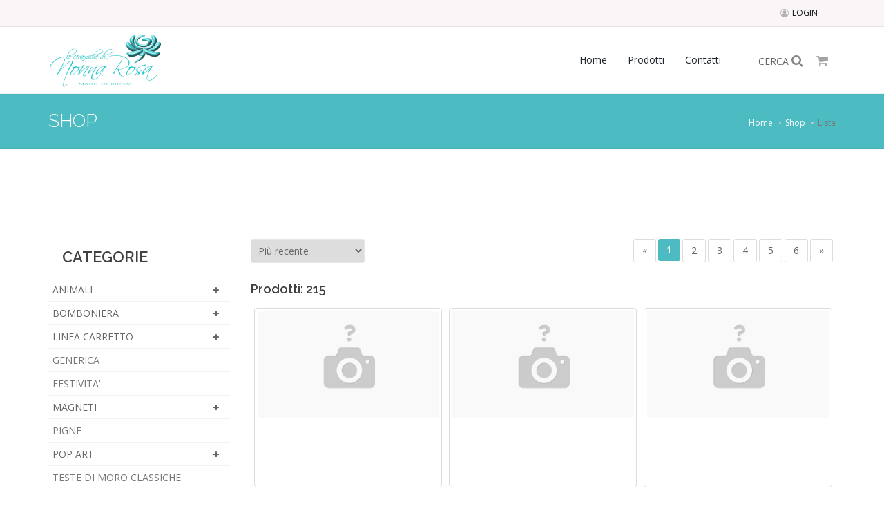

--- FILE ---
content_type: text/html; charset=utf-8
request_url: http://tr130.trinacria.sublima.it/products?page=1&id_famiglia=None&denominazione_famiglia=None&colori=&taglie=&stato_articolo=None&produttore=None&genere=None&order=articolo_piu_recente&id_categoria=None&id_reparto=None&search=None&search_titolo=None
body_size: 31622
content:
        <!DOCTYPE html>
        <!--[if IE 8]>          <html class="ie ie8"> <![endif]-->
        <!--[if IE 9]>          <html class="ie ie9"> <![endif]-->
        <!--[if gt IE 9]><!-->  <html> <!--<![endif]-->
        <head>
		<meta charset="utf-8" />
		<title>Le ceramiche di nonna Rosa</title>
		<meta name="keywords" content= ""/>

		<meta name="description" content=  "" />
		<meta name="Author" content="SUBLIMA" />
		<link rel="shortcut icon" href="/tpl/media/tr130/file_web_img/favicon.png" type="image/x-icon">
		<link rel="icon" href="/tpl/media/tr130/file_web_img/favicon.png" type="image/x-icon">
		<!-- mobile settings -->
		<meta name="viewport" content="width=device-width, maximum-scale=1, initial-scale=1, user-scalable=0" />
		<!--[if IE]><meta http-equiv='X-UA-Compatible' content='IE=edge,chrome=1'><![endif]-->
			<meta property="og:image" content= "
" />       
			<meta property="og:image:url" content= "
" />
			<meta property="og:image:type" content="image/jpeg" /> 
			<meta property="og:image:width" content="1000" />
			<meta property="og:image:height" content="1000" />
			<meta property="og:title" content= "" />
        
            <!-- inizio cookie policy-->
            <!-- fine cookie policy-->

            <link rel="stylesheet" href="/tpl/main/base/assets/css/cookieBubble.css">
            <!-- WEB FONTS : use %7C instead of | (pipe) -->
            <link href="https://fonts.googleapis.com/css?family=Open+Sans:300,400%7CRaleway:300,400,500,600,700%7CLato:300,400,400italic,600,700" rel="stylesheet" type="text/css" />
            <link href="" rel="stylesheet" type="text/css" />
            <!-- CORE CSS -->
            <link href="/tpl/main/base/assets/plugins/bootstrap/css/bootstrap.min.css" rel="stylesheet" type="text/css" />
            <link rel="stylesheet" href="https://cdnjs.cloudflare.com/ajax/libs/tiny-slider/2.9.3/tiny-slider.css">
            <!-- <link rel="stylesheet" href="https://cdn.jsdelivr.net/npm/bootstrap-icons@1.4.1/font/bootstrap-icons.css"> -->
            <link href="https://cdn.jsdelivr.net/npm/@fancyapps/ui@4.0/dist/fancybox.css" rel="stylesheet" type="text/css" />
            <link href="https://cdn.jsdelivr.net/npm/@fancyapps/ui@4.0/dist/panzoom.css" rel="stylesheet" type="text/css" />
            <!-- REVOLUTION SLIDER -->
            <!-- editable-slider -->


            <!-- THEME CSS -->
                <link href="/tpl/main/base/assets/css/essentials.css" rel="stylesheet" type="text/css" />
                <link href="/tpl/main/base/assets/css/layout.css" rel="stylesheet" type="text/css" />
           <!-- PAGE LEVEL SCRIPTS -->
              <link href="/tpl/main/base/assets/css/header-1.css" rel="stylesheet" type="text/css" />
               <link href="/tpl/main/base/assets/css/layout-shop.css" rel="stylesheet" type="text/css" />
          
          <link href="/tpl/assets/js/tabulator-5.3/dist/css/tabulator.min.css" rel="stylesheet">
          <link href="/tpl/assets/js/tabulator-5.3/dist/css/tabulator_bootstrap4.min.css" rel="stylesheet">
          <!-- <link href="/tpl/assets/js/tabulator-4.6.3/dist/css/tabulator_midnight.min.css" rel="stylesheet"> -->
          <link href="/tpl/main/base/assets/css/shop-sidebar.css" rel="stylesheet" type="text/css" />

               <link href="/tpl/main/base/assets/plugins/jquery.sharebox-master/src/jquery.sharebox.css" rel="stylesheet" type="text/css" />
                <link href='/tpl/main/base/assets/css/color_scheme/red.css' rel="stylesheet" type="text/css" id="color_scheme" />
                 <link href='/tpl/media/tr130/file_web_html/style.css' rel="stylesheet" type="text/css" />
             <link rel="stylesheet" href="/tpl/assets/js/select2-develop/dist/css/select2.min.css">
              <link rel="stylesheet" href="/tpl/assets/css/select2-bootstrap4.css" >
             <!-- webchat -->
             
             



<script src="/tpl/assets/js/pace/pace.min.js"></script>
  <link rel="stylesheet" href="/tpl/assets/js/pace/themes/black/pace-theme-flash.css" >
   <!-- <link rel="stylesheet" href="/tpl/assets/js/pace/themes/black/pace-theme-flat-top.css" > -->
   <!-- https://github.hubspot.com/pace/docs/welcome/ -->

        </head>
        <body class="smoothscroll enable-animation">
          <!-- Load Facebook SDK for JavaScript -->
            <!-- SLIDE TOP -->
            <!-- /SLIDE TOP -->
            <!-- wrapper -->
            
            <div id="wrapper">
                <!-- Top Bar -->

       <div id="topBar" class="">
           <div class="container">
               <div class="col-md-6 pull-right">
               <!-- right -->
   <ul class="top-links list-inline pull-right">
       <ul class="top-links list-inline pull-right">
       <li class="hidden-xs-up"><a href="/login_page"><i class=" fa fa-user-circle-o "></i>LOGIN</a></li>
       </ul>

   </ul>
               <!-- left -->

           </div>
           </div>
       </div>                    <!-- TOP NAV -->
        <!--
            AVAILABLE HEADER CLASSES

            Default nav height: 96px
            .header-md      = 70px nav height
            .header-sm      = 60px nav height

            .noborder       = remove bottom border (only with transparent use)
            .transparent    = transparent header
            .translucent    = translucent header
            .sticky         = sticky header
            .static         = static header
            .dark           = dark header
            .bottom         = header on bottom

            shadow-before-1 = shadow 1 header top
            shadow-after-1  = shadow 1 header bottom
            shadow-before-2 = shadow 2 header top
            shadow-after-2  = shadow 2 header bottom
            shadow-before-3 = shadow 3 header top
            shadow-after-3  = shadow 3 header bottom

            .clearfix       = required for mobile menu, do not remove!

            Example Usage:  class="clearfix sticky header-sm transparent noborder"
        -->
        <div id="header" class="sticky clearfix">
        <!-- <div id="header" class="sticky shadow-after-3 clearfix"> -->
            <!-- <div id="header" class="sticky shadow-after-3 clearfix"> -->
            <header id="topNav">
                <div class="container">
                    <!-- Mobile Menu Button -->
                <button class="btn btn-mobile" data-toggle="collapse" data-target=".nav-main-collapse">
                    <i class="fa fa-bars"></i>
                </button>
                    <!-- BUTTONS -->
            <ul class="pull-right nav nav-pills nav-second-main">
                <!-- SEARCH -->
                  <li class="search">
                      <a href="javascript:;">
                          <span id="cercaa">CERCA </span>
                          <i class="fa fa-search"></i>
                      </a>
                      <div class="search-box">
                          <!-- <form   method="get" id="search"> -->
                              <div class="input-group">
                                  <input type="text" name="search_input" placeholder="Search" id="search_input" class="form-control" />
                                  <span class="input-group-btn">
                                      <button class="btn btn-primary" id="search_btn">Cerca</button>
                                  </span>
                              </div>
                          <!-- </form> -->
                      </div>
                  </li>
                        <!-- QUICK SHOP CART -->
	<!-- <li class="quick-cart_">
        <a href="/cart">
            <span class="badge badge-theme btn-xs badge-corner cart_items_number_badge"></span>
            <i class="fa fa-shopping-cart"></i>
        </a>
    </li> -->

                        <li class="quick-cart">
                            <a href="#">
                                <span class="badge badge-aqua btn-xs badge-corner cart_items_number_badge"></span>
                                <i class="fa fa-shopping-cart"></i>
                            </a>
                            <div class="quick-cart-box">
                                <h4>Articoli nel carrello</h4>

                                <div class="quick-cart-wrapper">
                                      <!-- cart item -->
                                    <!-- <a href="#">
                                        <img src="/tpl/main/base/assets/images/demo/people/300x300/5-min.jpg" width="45" height="45" alt="" />
                                        <h6><span>2x</span> THIS IS A VERY LONG TEXT AND WILL BE TRUNCATED</h6>
                                        <small>$17.18</small>
                                    </a> -->

                                    <!-- /cart item -->

                                    <!-- cart no items example -->
                                    
                                    <a class="text-center" href="#">
                                        <h6>Il tuo carrello è vuoto</h6>
                                    </a>
                                   

                                </div>

                                <!-- quick cart footer -->
                                <div class="quick-cart-footer clearfix">
                                    <a href="/cart" class="btn btn-primary btn-xs pull-right">AL CARRELLO</a>

                                    <span class="pull-left"><strong>TOTALE:</strong><span class="toto"> € 0.00</span></span>
                                </div>
                                <!-- /quick cart footer -->

                           </div>
                        </li>            </ul>
                <!-- Logo -->
            <a class="logo pull-left" href="http://www.leceramichedinonnarosa.it">
                    <img src="/tpl/media/tr130/file_web_img/logo_nonna_rosa.jpg" alt=logo />
            </a>
            <div class="navbar-collapse pull-right nav-main-collapse collapse submenu-dark">
                <nav class="nav-main">
                    <ul id="topMain" class="nav nav-pills nav-main">
                          <li class="dropdown"><a class="" href="http://www.leceramichedinonnarosa.it">Home</a></li>
                          <li class="dropdown"><a class="" href="/products">Prodotti</a></li>
                          <li class="dropdown"><a class="" href="http://www.leceramichedinonnarosa.it/#contatti">Contatti</a></li>


                        <!-- <li><a id="sidepanel_btn" href="#" class="fa fa-bars"></a></li> -->
                    </ul>
                </nav>
            </div>
                </div>
            </header>
        </div>                            
                 <!-- BLOCCO PRINCIPALE -->


		<section class="page-header page-header-xs">
			<div class="container">

				<h1>SHOP</h1>

				<!-- breadcrumbs -->
				<ol class="breadcrumb">
					<li><a href="/">Home</a></li>
					<li><a href="/products">Shop</a></li>
					<li class="active">Lista</li>
				</ol><!-- /breadcrumbs -->
			</div>
		</section>
		<section>
			<div class="container">
				<div class="row" style="padding-top: 50px;">
					<!-- LEFT -->
						<div class="col-lg-3 col-md-3 col-sm-3">
						
						<!-- GENERE -->
						<!-- FINE GENERE -->
					
						<!-- CATEGORIES -->



<!-- INIZIO FAMIGLIA -->
<div id="sidebar_categorie" class="side-nav margin-bottom-60 solo-mobile" aria-expanded="false">
		<div class="side-nav-head">
			<button class="fa fa-bars"></button>
		<a id="link_titolo_famiglie" href="/products"><h4 style="padding-top: 10px; padding-left: 20px; font-size: 22px">CATEGORIE</h4></a>
		</div>
<!-- menu V 2.0-->
		<ul id="famigliaTerzo" class="lista_categorie list-group list-group-bordered list-group-noicon uppercase" 
		aria-expanded="false">
									<li class="primoLVL" data-denominazione-famiglia="ANIMALI" >ANIMALI<i class="fa fa-plus pull-right"></i></li>   <ul class="primoLVL">
									<!-- qui dentro-->
										
			
												
												<li class=""><a class="link_famiglia" data-denominazione-famiglia="PESCI" data-id-famiglia="28" href="#">PESCI</a></li> 	
			
										
										
										
											</ul> 
										

					


					


									<li class="primoLVL" data-denominazione-famiglia="BOMBONIERA" >BOMBONIERA<i class="fa fa-plus pull-right"></i></li>   <ul class="primoLVL">
									<!-- qui dentro-->
										
			
												
												<li class=""><a class="link_famiglia" data-denominazione-famiglia="SACRO" data-id-famiglia="12" href="#">SACRO</a></li> 	
			
										
										
										
										
			
												
												<li class=""><a class="link_famiglia" data-denominazione-famiglia="TESTE DI MORO" data-id-famiglia="61" href="#">TESTE DI MORO</a></li> 	
			
										
										
										
										
			
												
												<li class=""><a class="link_famiglia" data-denominazione-famiglia="LAUREA" data-id-famiglia="38" href="#">LAUREA</a></li> 	
			
										
										
										
										
			
												
												<li class=""><a class="link_famiglia" data-denominazione-famiglia="PROFUMATORI" data-id-famiglia="52" href="#">PROFUMATORI</a></li> 	
			
										
										
										
										
			
												
												<li class=""><a class="link_famiglia" data-denominazione-famiglia="VARIE" data-id-famiglia="54" href="#">VARIE</a></li> 	
			
										
										
										
											</ul> 
										

					


					


					


									<li class="primoLVL" data-denominazione-famiglia="LINEA CARRETTO" >LINEA CARRETTO<i class="fa fa-plus pull-right"></i></li>   <ul class="primoLVL">
									<!-- qui dentro-->
										
			
												
												<li class=""><a class="link_famiglia" data-denominazione-famiglia="VEICOLI CARRETTO" data-id-famiglia="14" href="#">VEICOLI CARRETTO</a></li> 	
			
										
										
										
										
			
												
												<li class=""><a class="link_famiglia" data-denominazione-famiglia="OGGETTISTICA CARRETTO" data-id-famiglia="30" href="#">OGGETTISTICA CARRETTO</a></li> 	
			
										
										
										
										
			
												
												<li class=""><a class="link_famiglia" data-denominazione-famiglia="TESTE DI MORO LINEA CARRETTO" data-id-famiglia="32" href="#">TESTE DI MORO LINEA CARRETTO</a></li> 	
			
										
										
										
										
			
												
												<li class=""><a class="link_famiglia" data-denominazione-famiglia="ANIMALI LINEA CARRETTO" data-id-famiglia="34" href="#">ANIMALI LINEA CARRETTO</a></li> 	
			
										
										
										
										
			
												
												<li class=""><a class="link_famiglia" data-denominazione-famiglia="MAGNETI LINEA CARRETTO" data-id-famiglia="50" href="#">MAGNETI LINEA CARRETTO</a></li> 	
			
										
										
										
											</ul> 
										

							
							<li class=" ">
									<a class="link_famiglia" 
										data-denominazione-famiglia="Generica" 
										data-id-famiglia="66" 
										href="#">Generica
									</a>
							</li> 
									

							
							<li class=" ">
									<a class="link_famiglia" 
										data-denominazione-famiglia="FESTIVITA'" 
										data-id-famiglia="67" 
										href="#">FESTIVITA'
									</a>
							</li> 
									

					


					


					


									<li class="primoLVL" data-denominazione-famiglia="MAGNETI" >MAGNETI<i class="fa fa-plus pull-right"></i></li>   <ul class="primoLVL">
									<!-- qui dentro-->
										
			
												
												<li class=""><a class="link_famiglia" data-denominazione-famiglia="MAGNETI DOLCETTI" data-id-famiglia="18" href="#">MAGNETI DOLCETTI</a></li> 	
			
										
										
										
										
			
												
												<li class=""><a class="link_famiglia" data-denominazione-famiglia="MAGNETI MISTI" data-id-famiglia="62" href="#">MAGNETI MISTI</a></li> 	
			
										
										
										
										
			
												
												<li class=""><a class="link_famiglia" data-denominazione-famiglia="MAGNETI PASTICCERIA" data-id-famiglia="19" href="#">MAGNETI PASTICCERIA</a></li> 	
			
										
										
										
										
			
												
												<li class=""><a class="link_famiglia" data-denominazione-famiglia="MAGNETI LAUREA " data-id-famiglia="21" href="#">MAGNETI LAUREA </a></li> 	
			
										
										
										
										
			
												
												<li class=""><a class="link_famiglia" data-denominazione-famiglia="MAGNETI NOTE MUSICALI" data-id-famiglia="22" href="#">MAGNETI NOTE MUSICALI</a></li> 	
			
										
										
										
										
			
												
												<li class=""><a class="link_famiglia" data-denominazione-famiglia="MAGNETI SPOSI" data-id-famiglia="24" href="#">MAGNETI SPOSI</a></li> 	
			
										
										
										
										
			
												
												<li class=""><a class="link_famiglia" data-denominazione-famiglia="MAGNETI FRUTTINI" data-id-famiglia="25" href="#">MAGNETI FRUTTINI</a></li> 	
			
										
										
										
											</ul> 
										

					


					


					


					


					


					


					


					


					


					


					


							
							<li class=" ">
									<a class="link_famiglia" 
										data-denominazione-famiglia="PIGNE" 
										data-id-famiglia="3" 
										href="#">PIGNE
									</a>
							</li> 
									

					


									<li class="primoLVL" data-denominazione-famiglia="POP ART" >POP ART<i class="fa fa-plus pull-right"></i></li>   <ul class="primoLVL">
									<!-- qui dentro-->
										
			
												
												<li class=""><a class="link_famiglia" data-denominazione-famiglia="TESTE DI MORO LINEA POP ART" data-id-famiglia="40" href="#">TESTE DI MORO LINEA POP ART</a></li> 	
			
										
										
										
										
			
												
												<li class=""><a class="link_famiglia" data-denominazione-famiglia="OGGETTISTICA LINEA POP ART" data-id-famiglia="41" href="#">OGGETTISTICA LINEA POP ART</a></li> 	
			
										
										
										
										
			
												
												<li class=""><a class="link_famiglia" data-denominazione-famiglia="LUMI LINEA POP ART" data-id-famiglia="43" href="#">LUMI LINEA POP ART</a></li> 	
			
										
										
										
										
			
												
												<li class=""><a class="link_famiglia" data-denominazione-famiglia="ANIMALI LINEA POP ART" data-id-famiglia="45" href="#">ANIMALI LINEA POP ART</a></li> 	
			
										
										
										
										
			
												
												<li class=""><a class="link_famiglia" data-denominazione-famiglia="VEICOLI LINEA POP ART" data-id-famiglia="51" href="#">VEICOLI LINEA POP ART</a></li> 	
			
										
										
										
										
			
												
												<li class=""><a class="link_famiglia" data-denominazione-famiglia="PIGNE LINEA POP ART" data-id-famiglia="56" href="#">PIGNE LINEA POP ART</a></li> 	
			
										
										
										
										
			
												
												<li class=""><a class="link_famiglia" data-denominazione-famiglia="MAGNETI LINEA POP ART" data-id-famiglia="57" href="#">MAGNETI LINEA POP ART</a></li> 	
			
										
										
										
											</ul> 
										

					


					


					


							
							<li class=" ">
									<a class="link_famiglia" 
										data-denominazione-famiglia="TESTE DI MORO CLASSICHE" 
										data-id-famiglia="4" 
										href="#">TESTE DI MORO CLASSICHE
									</a>
							</li> 
									

					


					


					


					


							
							<li class=" ">
									<a class="link_famiglia" 
										data-denominazione-famiglia="VEICOLI" 
										data-id-famiglia="27" 
										href="#">VEICOLI
									</a>
							</li> 
									

					


									<li class="primoLVL" data-denominazione-famiglia="LINEA ZEN" >LINEA ZEN<i class="fa fa-plus pull-right"></i></li>   <ul class="primoLVL">
									<!-- qui dentro-->
										
			
												
												<li class=""><a class="link_famiglia" data-denominazione-famiglia="PIGNE LINEA ZEN" data-id-famiglia="64" href="#">PIGNE LINEA ZEN</a></li> 	
			
										
										
										
										
			
												
												<li class=""><a class="link_famiglia" data-denominazione-famiglia="OGGETTISTICA ZEN" data-id-famiglia="65" href="#">OGGETTISTICA ZEN</a></li> 	
			
										
										
										
										
			
												
												<li class=""><a class="link_famiglia" data-denominazione-famiglia="TESTE DI MORO ZEN" data-id-famiglia="68" href="#">TESTE DI MORO ZEN</a></li> 	
			
										
										
										
											</ul> 
										

		</ul>

</div>

<!-- FINE FAMIGLIA -->



<!-- INIZIO CATEGORIA -->

<!-- FINE CATEGORIA -->



						<br/>
						
							

						
						<br/>
						<br/>
						<br/>
						<!-- BANNER ROTATOR -->
						<!-- FEATURED -->
<div id=sidebar_featured class="margin-bottom-60">

    <h2 class="owl-featured ">In primo piano</h2>
    <div class="owl-carousel featured" data-plugin-options='{"singleItem": true, "stopOnHover":false, "autoPlay":false, "autoHeight": false, "navigation": true, "pagination": false}'>



        <div><!-- SLIDE 1 -->
            <ul class="list-unstyled nomargin nopadding text-left">
            </ul>
        </div><!-- /SLIDE 1 -->


        <div><!-- SLIDE 2 -->
            <ul class="list-unstyled nomargin nopadding text-left">


            </ul>
        </div><!-- /SLIDE 2 -->

    </div>

</div>						<!-- HTML BLOCK -->
						<!-- /HTML BLOCK -->
					</div>
					<!-- RIGHT -->
								<div class="col-lg-9 col-md-9 col-sm-9 side-nav-style bloccoDXX">
					


                            <!-- CAROUSEL -->
						<!-- LIST OPTIONS -->
<div class="clearfix shop-list-options margin-bottom-20">
<style media="screen">
	.pagination {
		display: inline-block;
		padding-left: 0;
		margin: 0px 0;
		border-radius: 4px;
	}
</style>
	
	<p class="pagination_top nomargin pull-right"></p>
	<div class="options-left" >
		<select id="ordinamenti">
			<option value="articolo_piu_recente" selected="yes">Più recente</option>
			<option value="articolo_meno_recente" >Più vecchio</option>
			<!-- <option value="consigliati" >Consigliati</option> -->
			<!-- <option value="offerta" >In Offerta</option> -->
			<option value="alfabetico_az" >Per nome A-Z</option>
			<option value="alfabetico_za" >Per nome Z-A</option>
			<option value="prezzo_crescente" >Prezzo: crescente</option>
			<option value="prezzo_decrescente" >Prezzo: decrescente</option>
		</select>
	</div>
</div>
						<div class="" id="lista_articoli"></div>

						<hr />
							<!-- Pagination Default -->
								<div class="text-center">
									<p class="pagination_bottom">
									<!-- <ul id="pagination-demo" class="pagination"></ul> -->
									</p>
								</div>
					</div>

				</div>
			</div>
		</section>
                    <!-- FOOTER -->
                    


                            <div class="copyright">
    <div class="container">
        <ul class="pull-right nomargin list-inline mobile-block">
            <li><a href="#">Soluzione gestionale</a></li>
            <li>&bull;</li>
            <li><a href="http://www.sublima.it">Sublima PJ</a></li>
        </ul>
        &copy; Copyright - Le ceramiche di Nonna Rosa
    </div>
</div>

            </div>
            <!-- /wrapper -->


    <!--
        SIDE PANEL

            sidepanel-dark          = dark color
            sidepanel-light         = light color (white)
            sidepanel-theme-color       = theme color

            sidepanel-inverse       = By default, sidepanel is placed on right (left for RTL)
                            If you add "sidepanel-inverse", will be placed on left side (right on RTL).
    -->
    <div id="sidepanel" class="sidepanel-light">
        <a id="sidepanel_close" href="#"><!-- close -->
            <i class="glyphicon glyphicon-remove"></i>
        </a>

        <div class="sidepanel-content">
            <h2 class="sidepanel-title">Menù</h2>

            <!-- SIDE NAV -->
            <ul class="list-group">

                <li class="list-group-item">
                    <a href="#">
                        <i class="ico-category et-heart"></i>

                    </a>
                </li>
                <li class="list-group-item list-toggle"><!-- add "active" to stay open on page load -->
                    <a data-toggle="collapse" data-parent="#sidebar-nav" href="#collapse-1" class="collapsed">
                        <i class="ico-dd icon-angle-down"><!-- Drop Down Indicator --></i>
                        <i class="ico-category et-strategy"></i>

                    </a>
                    <ul id="collapse-1" class="list-unstyled collapse"><!-- add "in" to stay open on page load -->
                        <li><a href="#"><i class="fa fa-angle-right"></i> </a></li>
                        <li class="active">
                            <span class="badge"></span>
                            <a href="#"><i class="fa fa-angle-right"></i> </a>
                        </li>
                        <li><a href="#"><i class="fa fa-angle-right"></i> </a></li>
                    </ul>
                </li>
                <li class="list-group-item list-toggle"><!-- add "active" to stay open on page load -->
                    <a data-toggle="collapse" data-parent="#sidebar-nav" href="#collapse-2" class="collapsed">
                        <i class="ico-dd icon-angle-down"><!-- Drop Down Indicator --></i>
                        <i class="ico-category et-trophy"></i>

                    </a>
                    <ul id="collapse-2" class="list-unstyled collapse"><!-- add "in" to stay open on page load -->
                        <li><a href="#"><i class="fa fa-angle-right"></i> </a></li>
                        <li class="active"><a href="#"><i class="fa fa-angle-right"></i> </a></li>
                        <li><a href="#"><i class="fa fa-angle-right"></i> </a></li>
                    </ul>
                </li>
                <li class="list-group-item">
                    <a href="#">
                        <i class="ico-category et-happy"></i>

                    </a>
                </li>
                <li class="list-group-item">
                    <a href="#">
                        <i class="ico-category et-beaker"></i>

                    </a>
                </li>
                <li class="list-group-item">
                    <a href="#">
                        <i class="ico-category et-map-pin"></i>

                    </a>
                </li>

            </ul>
            <!-- /SIDE NAV -->

            <!-- social icons -->
            <div class="text-center margin-bottom-30">

                <a href="#" class="social-icon social-icon-sm social-facebook" data-toggle="tooltip" data-placement="top" title="Facebook">
                    <i class="icon-facebook"></i>
                    <i class="icon-facebook"></i>
                </a>

                <a href="#" class="social-icon social-icon-sm social-twitter" data-toggle="tooltip" data-placement="top" title="Twitter">
                    <i class="icon-twitter"></i>
                    <i class="icon-twitter"></i>
                </a>

                <a href="#" class="social-icon social-icon-sm social-linkedin" data-toggle="tooltip" data-placement="top" title="Linkedin">
                    <i class="icon-linkedin"></i>
                    <i class="icon-linkedin"></i>
                </a>

                <a href="#" class="social-icon social-icon-sm social-rss" data-toggle="tooltip" data-placement="top" title="RSS">
                    <i class="icon-rss"></i>
                    <i class="icon-rss"></i>
                </a>

            </div>
            <!-- /social icons -->

        </div>

    </div>            <!-- /SIDE PANEL -->

            <!-- SCROLL TO TOP -->
            <a href="#" id="toTop"></a>
            
            <!-- PRELOADER -->
            <!-- /PRELOADER -->


<!-- JAVASCRIPT FILES -->
<script type="text/javascript">  var plugin_path = '/tpl/main/base/assets/plugins/'; </script>
<script type="text/javascript" src="/tpl/main/base/assets/plugins/jquery/jquery-2.1.4.min.js"></script>
<!-- <script type="text/javascript" src="/tpl/main/base/assets/plugins/bootstrap/js/bootstrap.min.js"></script> -->
<script type="text/javascript" src="/tpl/main/base/assets/js/scripts.js"></script>
<!-- <script src="/tpl/main/demo/js/jquery.bootpag.min.js"></script> -->
<script src="/tpl/main/base/assets/plugins/jquery.bootpag.min.js"></script>

<!-- <script src="https://cdn.jsdelivr.net/npm/sweetalert2@11"></script> -->
<script src="/tpl/assets/js/sweetalert2-11.10.6/sweetalert2.all.min.js"></script>
<script src="/tpl/assets/js/select2-develop/dist/js/select2.full.min.js"></script>
<script type="text/javascript" src="/tpl/main/base/assets/plugins/jquery.sharebox-master/src/jquery.sharebox.js"></script>
<script type="text/javascript" src="/tpl/main/base/assets/js/cookieBubble.js"></script>
<!-- versione due di questo plugin verrà lanciata a fine giugno -->
<script type="text/javascript" src="/tpl/assets/js/instafeed.js-master/dist/instafeed.min.js"></script>
<!-- <script type="text/javascript" src="/tpl/assets/js/instafeed.js-1.4.1/instafeed.min.js"></script> -->
<script type="text/javascript" src="/tpl/assets/js/jquery.redirect.js"></script>




<!-- STYLESWITCHER - REMOVE -->
<!-- <script async type="text/javascript" src="/tpl/main/base/assets/plugins/styleswitcher/styleswitcher.js"></script> -->
<!-- <script src="https://cdnjs.cloudflare.com/ajax/libs/tiny-slider/2.9.2/min/tiny-slider.js"></script> -->



<!-- REVOLUTION SLIDER -->
            <!-- editable-slider -->



<!-- PAGE LEVEL SCRIPTS -->
<script type="text/javascript">

$(document).ready(function(){
    console.log("SIAMO IN PAGINA /products")
    console.log("QUEST E' L'URL ")
    console.log("FILE INDEX", "main/products");
    console.log("FILE CART", "main/products");
    console.log("FILE PRODUCT LIST", "main/products");
    console.log("FILE PRODUCT DETAIL", "main/products");

// $("#colore_fk").select2({theme: "bootstrap4", allowClear: true, placeholder: "", width:"style"});
// $("#taglia_fk").select2({theme: "bootstrap4", allowClear: true, placeholder: "", width:"style"});


function getParam( name, url ) {
    if (!url) url = location.href;
        name = name.replace(/[\[]/,"\\\[").replace(/[\]]/,"\\\]");
        var regexS = "[\\?&]"+name+"=([^&#]*)";
        var regex = new RegExp( regexS );
        var results = regex.exec( url );
    return results == null ? null : results[1];
}

function getUrlVars(){
    var vars = [], hash;
    var hashes = window.location.href.slice(window.location.href.indexOf('?') + 1).split('&');
    for(var i = 0; i < hashes.length; i++){
        hash = hashes[i].split('=');
        vars.push(hash[0]);
        vars[hash[0]] = hash[1];
    }
    return vars;
}

/*if ('serviceWorker' in navigator) {
    navigator.serviceWorker.register('./service-worker.js');
}*/

if ('serviceWorker' in navigator) {
    navigator.serviceWorker.register('/tpl/mk/service-worker.js')
        .then(reg => console.log('service worker registered'))
        .catch(err => console.log('service worker not registered - there is an errorrrr.', err));
}
// var $loading = $('.caricamento').hide();
// $(document)
//   .ajaxStart(function () {
//     $loading.show();
//   $("div.spanner").addClass("show");
//   $("div.overlay").addClass("show");
//     console.log("PASSO 1");
    
//     $('.caricamento').show()
//   })
//   .ajaxStop(function () {
//     $loading.hide();
//     console.log("PASSO 2");
//     $('.caricamento').hide()
//   $("div.spanner").removeClass("show");
//   $("div.overlay").removeClass("show");
//   });


if( $('.cookieBubble').length ){
    $('.cookieBubble').cookieBubble();    
}

if( $('#checkPrivacy').length ){
    $("#iscriviti").prop("disabled",true);
    $("#checkPrivacy").click(function(){
    if ($("#checkPrivacy").is(':checked')){
        $("#iscriviti").removeClass('disabled');
        $("#iscriviti").prop("disabled",false);
    } else {
        $("#iscriviti").addClass('disabled');
        $("#iscriviti").prop("disabled",true);
    }
    });
}

//PARTE RELATIVA AL TOTEM CLIENTE WEB

/**/

function getInfo(hr){
    // console.log("OOOOOOOOOOOOOOOOOOOOOOOOO", h, w)
var h = $(window).height()
var w = $(window).width()
var ori = "landscape"
//var type = "web"
var mag = $("#pv-select").val()
console.log("maggggggggggg", mag)
if (h > w) {
    var ori  = "portrait"
}
var gf = $.param({"h":h, "w":w, "ori":ori, "mag":mag})
if (hr.includes("?")){
    hr = hr+ "&"+gf
} else {
    hr = hr + "?"+gf
}

return hr
    }

$(".app_btn").click(function(e){
    e.preventDefault()
    var hr = $(this).attr("href")
    console.log("££££££££££££", hr)
    var gf = getInfo(hr)
    console.log("PPppppppppppppppppppppppppppppppppppppppppppPP 11", gf )
    window.location.href = gf
})

//PARTE RELATIVA AL TOTEM CLIENTE WEB






function puliziaFiltri() {
    var argomenti = $.parseJSON($("#ul_lista_articoli").attr("data-search-argomenti"))
    //argomenti.pages = JSON.stringify(argomenti.pages)
    console.log("PRE PULIZIA",argomenti, argomenti.pages, argomenti.page, argomenti.id_famiglia, argomenti.denominazione_famiglia, argomenti.id_taglie_per_famiglia)
    /*var arg = {
        "id_famiglia": argomenti.id_famiglia,
        "denominazione_famiglia": argomenti.denominazione_famiglia,
        "page": argomenti.page,
        "pages": "None",
        "colori": "None",
        "taglie":"None",
        "partner": "None",
        "produttore": "None",
        "stato_articolo": "None",
        "genere": "None",
        "order": "None",
        "id_categoria": "None",
        "id_reparto": "None",
        "search": "None",
        "search_titolo": "None",
        "id_taglia_per_famiglia": argomenti.id_taglie_per_famiglia

    }*/
    //let str = jQuery.param(arg)
    var str = jQuery.param({
        page: argomenti.page,
        id_famiglia:argomenti.id_famiglia,
        denominazione_famiglia: argomenti.denominazione_famiglia.replace("'", ""),
        colori: "None",
        taglie: "None",
        partner: "None",
        produttore: "None",
        stato_articolo: "None",
        genere: "None",
        order: "None",
        id_categoria: "None",
        id_reparto: "None",
        search: "None",
        search_titolo: "None",
        pages: argomenti.pages,
    })
    console.log("PULISCO I FILTRI", str)
    $('#lista_articoli').load("/products/getproductlist?"+str);
    history.pushState('data to be passed', 'Title of the page', "/products?"+str);
    //$('.pagination_top, .pagination_bottom').bootpag({total: pages, page: page,maxVisible: 6,})
}

// INIZIO AREA JS PAGINA PRODOTTO SINGOLO
//Gestione tab descrizione specifiche e caratteristiche

    let myTab = $("#myTab") 
	let tabDescription =  $("li#myTab_description")
	let tabSpecs =  $("li#myTab_specs")
	let tabExtra =  $("li#myTab_extra")

    let description = $("#description")
    let specs = $("#specs")
    let extra = $("#extra")
  
    if (!tabDescription.length && !tabSpecs.length){
        tabExtra.addClass("active")
        extra.addClass("active in")
    }else if (!tabDescription.length){
        tabSpecs.addClass("active")
        specs.addClass("active in")
    }
   
//Fine Gestione tab descrizione specifiche e caratteristiche



$('body').on('click','.aggiungi',function(e){
   
    var parent=$(this).closest('.contieniBottoni2');
    var mioinput= parent.find('.quantita2')
    var valore = parseInt(mioinput.val())
    valore = valore + 1
    mioinput.val(valore)
});

$('body').on('click','.togli',function(e){

    var parent=$(this).closest('.contieniBottoni2');
    var mioinput= parent.find('.quantita2')
    var valore = parseInt(mioinput.val())
    if (valore >= 1){
        valore = valore - 1
    }
    mioinput.val(valore)

});

$('body').on('click','.bottoneRapido',function(e){
    var parent=$(this).closest('.contieniBottoni2');
    var mioinput= parent.find('.quantita2')
    var valore = parseInt(mioinput.val())
    var parent=$(this).closest('.up_cart');
    var mioid= parent.attr('id')
    console.log('bbb')
    $.ajax({
        url: '/cart/Create',
        data: {qty: valore, idArticolo:mioid },
        type: 	"POST",
        dataType: 'json',
        success: function(data) {
            if (data.Result == "OK") {
                //window.location.href = '/cart';
                var items = data.Items
                if (items == null) {
                    $('#item_cart').text("0 Art in)")
                } else {
                    check_carrello()
                    // $(".cart_items_number_badge").text(items);
                    $('#item_cart').text(items + "Art in");
                    $('#cart_tot').text("€" + data.cart_tot);
                    $("table.tcart").load("/cart/update_modal");
                }
            }                   
        }
    });
});

$('body').on('click','#product-qty-dd a',function(e){
    e.preventDefault();
    var quantita = $(this).attr("data-val");
    $("#product-qty-dd").find('li').each(function(){
            $(this).removeClass("active");
        });
        $(this).parent().addClass("active");
        $('#selected-qty').html(quantita)
        // $('.product-opt-qty').html(quantita)
        $("#product-selected-qty").find('span').attr("data-val", quantita)
        $("#product-selected-qty").find('span').text(quantita)
        $("#qty").val(quantita)
   
});

$('body').on('keyup','#product-qty-dd',function(e){
    if (parseInt($('.disponibilita').html()) < parseInt($(this).val())) {
        $("#qty").val($(this).val())
        $('.errore_disponibilita').show()
        $('.product-add-cart').html('Aggiungi lo stesso');
    } else {
        $("#qty").val($(this).val())
        $('.errore_disponibilita').hide()
    }
})

//sistemazioni per la v2
 


//Qui gestisco 3 casi con il separato v3 al caricamento della scheda articolo: 1 sola taglia con + colori, 1 solo colore con + taglie, 1 taglia e 1 colore



//Fine Una solo taglia o un solo colore v3
        
// FINE AREA JS PAGINA PRODOTTO SINGOLO

// INIZIO AREA CATEGORIE ... FAMIGLIE


    $('ul.primoLVL').hide();
    $('ul.secondoLVL').hide();

    $('li.primoLVL').click(function() {
        $(this).next('ul.primoLVL').slideToggle();
        if ($(this).find('i').hasClass('fa-minus'))	{
            $(this).find('i').removeClass("fa-minus")
            $(this).find('i').addClass("fa-plus")
        } else {
            $(this).find('i').removeClass("fa-plus")
            $(this).find('i').addClass("fa-minus")
        }
    });

    $('li.secondoLVL').click(function() {
        $(this).next('ul.secondoLVL').slideToggle();
        if ($(this).find('i').hasClass('fa-minus'))	{
            $(this).find('i').removeClass("fa-minus")
            $(this).find('i').addClass("fa-plus")
        } else {
            $(this).find('i').removeClass("fa-plus")
            $(this).find('i').addClass("fa-minus")
        }
    });

    famigliaUrl = getUrlVars()["denominazione_famiglia"]

    if (famigliaUrl){
        famigliaUrl = famigliaUrl.replace(/\+/gi, ' ');

        $("#famigliaTerzo").find('a').each(function(){
            if ( $(this).attr("data-denominazione-famiglia")== famigliaUrl) {
                $(this).css('font-weight','bold')
                //$(this).addClass('selezionato')

                //cerco l'ul sopra di lui
                var parent=$(this).closest('ul');

                //salto al Li che contiene il plus
                primo =parent.prev() 
                primo.find('i').first().removeClass("fa-plus")
                primo.find('i').first().addClass("fa-minus")

                parent2 = primo.closest('ul');
                primo2 =parent2.prev() 
                primo2.find('i').first().removeClass("fa-plus")
                primo2.find('i').first().addClass("fa-minus")

                parent3 = primo2.closest('ul');
                primo3 =parent3.prev() 
                primo3.find('i').first().removeClass("fa-plus")
                primo3.find('i').first().addClass("fa-minus")

            $(this).parents('ul').slideToggle();
            }
        })

    $("#famigliaTerzo").find('li').each(function(){
        if ( $(this).attr("data-denominazione-famiglia")== famigliaUrl)
        {
            //$(this).css('font-weight','bold')
            //$(this).addClass('selezionato')
            var testone= $(this).closest('ul')
            var testone2= $(this).parents().first()
            console.log(testone)
            console.log(testone2)
            $(this).parents('ul').slideToggle();
        
            $(this).trigger("click");
            
            var parent=$(this).closest('ul');

            primo =parent.prev() 
            primo.find('i').first().removeClass("fa-plus")
            primo.find('i').first().addClass("fa-minus")


            parent2 = primo.closest('ul');
            primo2 =parent2.prev() 
            primo2.find('i').first().removeClass("fa-plus")
            primo2.find('i').first().addClass("fa-minus")


            parent3 = primo2.closest('ul');
            primo3 =parent3.prev() 
            primo3.find('i').first().removeClass("fa-plus")
            primo3.find('i').first().addClass("fa-minus")
            }
    });
    }

 // FINE AREA CATEGORIE ....FAMIGLIE

// per rendere activo o meno il link genere
var genere = getUrlVars()["genere"];
/*if (genere=="Donna"){
    $('#genDonna').addClass('active');
    $('#genUomo').removeClass('active');
}

if (genere=="Uomo"){
    $('#genUomo').addClass('active');
    $('#genDonna').removeClass('active');
}*/

var reparto = getUrlVars()["id_reparto"];
var product = getUrlVars()["produttore"];

console.log("ARGOMENTI DI PASSAGGIOOOOOOOOOOOOOOOOOOOOOOOOOOOOOOOOOOOOOOOO  ,1, ")



       
var testoReparto = "";
if (reparto != null){
        switch(reparto) {
        case "%5B74%2C5%5D":
                $('.sottoTitolo #titolo0').html("Tacchi");
                $('.sottoTitolo').show();
            break;
        case "%5B7%2C35%2C6%5D":
                $('.sottoTitolo #titolo0').html("Stivali");
                $('.sottoTitolo').show();
            break;
        case "%5B73%2C55%2C3%2C39%2C4%2C13%5D":
                $('.sottoTitolo #titolo0').html("Scarpe Basse");
                $('.sottoTitolo').show();
            break;
        case "%5B8%2C11%2C38%5D":
                $('.sottoTitolo #titolo0').html("Sandali");
                $('.sottoTitolo').show();
            break;
        case "%5B9%5D":
                $('.sottoTitolo #titolo0').html("Sneakers");
                $('.sottoTitolo').show();
            
            break;
        case "%5B26%2C52%5D":
                $('.sottoTitolo #titolo0').html("Bikers");
                $('.sottoTitolo').show();
            break;
        case "%5B14%5D":
                $('.sottoTitolo #titolo0').html("Borse");
                $('.sottoTitolo').show();
            break;
    }
}

if (product != null) {
    switch(product) {
        case "mou":
                $('.sottoTitolo #titolo0').html("Mou");
                $('.sottoTitolo .descrizioneBrand').html("");
                $('.descrizioneBrand').show();
                $('.sottoTitolo').show();
            break;
            case "ugg":
                $('.sottoTitolo #titolo0').html("Ugg");
                $('.sottoTitolo .descrizioneBrand').html("");
                $('.descrizioneBrand').show();
                $('.sottoTitolo').show();
            break;
            case "blundstone":
                $('.sottoTitolo #titolo0').html("Blundstone");
                $('.sottoTitolo .descrizioneBrand').html("");
                $('.descrizioneBrand').show();
                $('.sottoTitolo').show();
            break;
            case "martens":
                $('.sottoTitolo #titolo0').html("Dr.Martens");
                $('.sottoTitolo .descrizioneBrand').html("");
                $('.descrizioneBrand').show();
                $('.sottoTitolo').show();
            break;
            case "laccio":
                $('.sottoTitolo #titolo0').html("Il Laccio");
                $('.sottoTitolo .descrizioneBrand').html("");
                $('.descrizioneBrand').show();
                $('.sottoTitolo').show();
            break;
            case "pomikaki":
                $('.sottoTitolo #titolo0').html("Pomikaki");
                $('.sottoTitolo .descrizioneBrand').html("");
                $('.descrizioneBrand').show();
                $('.sottoTitolo').show();
            break;
            case "guess":
                $('.sottoTitolo #titolo0').html("Guess");
                $('.sottoTitolo .descrizioneBrand').html("");
                $('.descrizioneBrand').show();
                $('.sottoTitolo').show();
            break;
            case "windsor":
                $('.sottoTitolo #titolo0').html("Windsor");
                $('.sottoTitolo .descrizioneBrand').html("");
                $('.descrizioneBrand').show();
                $('.sottoTitolo').show();
            break;
            case "smith":
                $('.sottoTitolo #titolo0').html("Smith");
                $('.sottoTitolo .descrizioneBrand').html("");
                $('.descrizioneBrand').show();
                $('.sottoTitolo').show();
            break
            case "naked":
                $('.sottoTitolo #titolo0').html("Naked Wolf");
                $('.sottoTitolo .descrizioneBrand').html("");
                $('.descrizioneBrand').show();
                $('.sottoTitolo').show();
            break;
            case "Madden+Girl":
                $('.sottoTitolo #titolo0').html("Madden Girl");
                $('.sottoTitolo .descrizioneBrand').html("");
                $('.descrizioneBrand').show();
                $('.sottoTitolo').show();
            break;
                case "saucony":
                $('.sottoTitolo #titolo0').html("Saucony");
                $('.sottoTitolo .descrizioneBrand').html("");
                $('.descrizioneBrand').show();
                $('.sottoTitolo').show();
            break;
            case "Pony":
                $('.sottoTitolo #titolo0').html("Pony");
                $('.sottoTitolo .descrizioneBrand').html("");
                $('.descrizioneBrand').show();
                $('.sottoTitolo').show();
            break;
            case "Vans":
                $('.sottoTitolo #titolo0').html("Vans");
                $('.sottoTitolo .descrizioneBrand').html("");
                $('.descrizioneBrand').show();
                $('.sottoTitolo').show();
            break;
            case "Mimi-Mua":
                $('.sottoTitolo #titolo0').html("Mimì-Muà");
                $('.sottoTitolo .descrizioneBrand').html("");
                $('.descrizioneBrand').show();
                $('.sottoTitolo').show();
            break;
            case "Steve+Madden":
                $('.sottoTitolo #titolo0').html("Steve Madden");
                $('.sottoTitolo .descrizioneBrand').html("");
                $('.descrizioneBrand').show();
                $('.sottoTitolo').show();
            break;
            case "Puma":
                $('.sottoTitolo #titolo0').html("Puma");
                $('.sottoTitolo .descrizioneBrand').html("");
                $('.descrizioneBrand').show();
                $('.sottoTitolo').show();
            break;
            case "Converse":
                $('.sottoTitolo #titolo0').html("Converse");
                $('.sottoTitolo .descrizioneBrand').html("");
                $('.descrizioneBrand').show();
                $('.sottoTitolo').show();
            break;
            case "Superga":
                $('.sottoTitolo #titolo0').html("Superga");
                $('.sottoTitolo .descrizioneBrand').html("");
                $('.descrizioneBrand').show();
                $('.sottoTitolo').show();
            
    }
}



// Appunto francesco ...questo è un aborto ...richiederà sicuramente una riscrittura seria 
$('body').on('click','.link_brand',function(){
    $('.sottoTitolo #titolo0').hide();
   //chiamo il controller per visualizzare gli articoli in certi reparti
   //messo qui perchè il reparto viene generatato dinamicamente e non prende l'evento click normalmente
      $('.sottoTitolo #titolo3').html($(this).html());
      var nomeBrand = $(this).html()
    
      switch(nomeBrand) {
            case "MOU":
                $('.sottoTitolo .descrizioneBrand').html("");
                $('.descrizioneBrand').show();
            break;
            case "UGG":
            $('.sottoTitolo .descrizioneBrand').html("");
                $('.descrizioneBrand').show();
            break;
            case "BLUNDSTONE":
            $('.sottoTitolo .descrizioneBrand').html("");
                $('.descrizioneBrand').show();
            break;
            case "DR MARTENS":
            $('.sottoTitolo .descrizioneBrand').html("");
                $('.descrizioneBrand').show();
            break;
            case "IL LACCIO":
            $('.sottoTitolo .descrizioneBrand').html("");
                $('.descrizioneBrand').show();
            break;
            case "POMIKAKI":
            $('.sottoTitolo .descrizioneBrand').html("");
                $('.descrizioneBrand').show();
            break;
            case "GUESS":
            $('.sottoTitolo .descrizioneBrand').html("");
                $('.descrizioneBrand').show();
            break;
            case "WINDSOR":
            $('.sottoTitolo .descrizioneBrand').html("");
                $('.descrizioneBrand').show();
            break;
            case "SMITH":
            $('.sottoTitolo .descrizioneBrand').html("");
                $('.descrizioneBrand').show();
            break
            case "NAKED WOLF":
            $('.sottoTitolo .descrizioneBrand').html("");
                $('.descrizioneBrand').show();
            break;
            case "MADDEN GIRL":
            $('.sottoTitolo .descrizioneBrand').html("");
                $('.descrizioneBrand').show();
            break;
                case "SAUCONY":
                $('.sottoTitolo .descrizioneBrand').html("");
                $('.descrizioneBrand').show();
            break;
            case "PONY":
                $('.sottoTitolo .descrizioneBrand').html("");
                $('.descrizioneBrand').show();
            break;
            case "VANS":
                $('.sottoTitolo .descrizioneBrand').html("");
                $('.descrizioneBrand').show();
            break;
            case "MIMI-MUA":
                $('.sottoTitolo .descrizioneBrand').html("");
                $('.descrizioneBrand').show();
            break;
            case "STEVE MADDEN":
                $('.sottoTitolo .descrizioneBrand').html("");
                $('.descrizioneBrand').show();
            break;
            case "PUMA":
                $('.sottoTitolo .descrizioneBrand').html("");
                $('.descrizioneBrand').show();
            break;
            case "CONVERSE":
                $('.sottoTitolo .descrizioneBrand').html("");
                $('.descrizioneBrand').show();
            break;
            case "SUPERGA":
                $('.sottoTitolo .descrizioneBrand').html("");
                $('.descrizioneBrand').show();
            break;
        }

      $('.sottoTitolo').show();

   brand = $(this).attr("data-brand");
   genere = getUrlVars()["genere"];
   reparto = getUrlVars()["id_reparto"];
   if (reparto.indexOf("%") >= 0){
        reparto="None"
    }
            
   var str = jQuery.param({
       page:1,
       id_famiglia:id_famiglia,
       denominazione_famiglia: denominazione_famiglia.replace("'", ""),
       colori: colori,
       taglie: taglie,
       produttore: brand,
       partner: partner,
       id_reparto: reparto,
       stato_articolo: stato_articolo,
       genere: genere,
       order: order,
       id_categoria: categoria,
       search: search,
       search_titolo : search_titolo
   });
  
   $(".link_brand").parent().removeClass("active");
   $(this).parent().addClass("active");
   // window.location.href = "/products?"+str
  
   $('#lista_articoli').load("/products/getproductlist?"+str, function(e) {
        e.preventDefault();
        //console.log("222")
            history.pushState('data to be passed', 'Title of the page', "/products?"+str);
            pages = $("#ul_lista_articoli").attr("data-pages");
            search = $("#ul_lista_articoli").attr("data-search");
            search_titolo = $("#ul_lista_articoli").attr("data-search-titolo");
            page =  $("#ul_lista_articoli").attr("data-page");
         
            $('.pagination_top, .pagination_bottom').bootpag({total: pages, maxVisible: 6, page: page,});
        });
 });


$('body').on('click','#aquista_b2b',function(){

    $.ajax({
        url: '/cart/create_b2b',
        data : $('form#product-detail-form').serialize(),
        type: "POST",
        dataType: 'json',
        success: function(data) {
        if (data.Result == "OK") {
            _toastr("Articolo/i aggiunto al tuo carrello!","top-right","success",false);
                 var items = data.Items;
                if (items == null) {
                    $('#item_cart').text("0 Art in")
                } else {
                    check_carrello()
                //    $(".cart_items_number_badge").text(items)
                    $('#item_cart').text(items + "Art in");
                    $('#cart_tot').text("€" + data.cart_tot);
                    $("table.tcart").load("/cart/update_modal")
                }
            } else {
                _toastr("Errore nell'inserimento nel carrello!","top-right","danger",false);
            }
        }
    });
});
$('body').on('click','#aquista_b2b_vedi',function(){

    $.ajax({
        url: '/cart/create_b2b',
        data : $('form#product-detail-form').serialize(),
        type: "POST",
        dataType: 'json',
        success: function(data) {
        if (data.Result == "OK") {
            _toastr("Articolo/i aggiunto al tuo carrello!","top-right","success",false);
                 var items = data.Items;
                if (items == null) {
                    $('#item_cart').text("0 Art in")
                } else {
                    check_carrello()
                //    $(".cart_items_number_badge").text(items)
                    $('#item_cart').text(items + "Art in");
                    $('#cart_tot').text("€" + data.cart_tot);
                    $("table.tcart").load("/cart/update_modal")
                }
                window.location.href = "/cart"
            } else {
                _toastr("Errore nell'inserimento nel carrello!","top-right","danger",false);
            }
        }
        });
    });
    
    //BOTTONE QUANTITA' +/- PRESENTE IN _shop_single_form_separatoV3
    
	$(".plus").off( 'click' ).on( 'click', function(){
        
		let element = $(this).parents('.plus_min_quantity').find('.plus_min_qty'),
			elValue = element.val(),
			elStep = element.attr('step') || 1,
			elMax = element.attr('max'),
			intRegex = /^\d+$/;

		if( elMax && ( Number(elValue) >= Number( elMax ) ) ) { return false; }

		if( intRegex.test( elValue ) ) {
			let elValuePlus = Number(elValue) + Number(elStep);
			element.val( elValuePlus ).change();
		} else {
			element.val( Number(elStep) ).change();
		}

		return false;
	});

	$(".minus").off( 'click' ).on( 'click', function(){
		let element = $(this).parents('.plus_min_quantity').find('.plus_min_qty'),
			elValue = element.val(),
			elStep = element.attr('step') || 1,
			elMin = element.attr('min'),
			intRegex = /^\d+$/;

		if( !elMin || elMin < 0 ) { elMin = 1; }

		if( intRegex.test( elValue ) ) {
			if( Number(elValue) > Number( elMin ) ) {
				let elValueMinus = Number(elValue) - Number(elStep);
				element.val( elValueMinus ).change();
			}
		} else {
			element.val( Number(elStep) ).change();
		}

		return false;
	});

// FINE BOTTONE QUANTITA' +/- PRESENTE IN _shop_single_form_separatoV3

$('body').on('click','#aquista',function(){
    var  colore = $('body').find("#coloreTest.active").html();
    var  taglia = $('body').find("#tagliaTest.active").html();
    idart = $('body').find("#idart").html();
    var qant=  "1";
   
        if ($('#selected-qty').html()){
                qant=$('#selected-qty').html()
        } else if ($('#qty').val()) {
                
                qant=$('#qty').val();
        } else {
                qant="1"; 
        }
    
    
    if (idart == ""){
        idart = $('#idArticolo').val();
        }
    $.ajax({
        url: '/cart/Create',
        data: {
            id_colore: colore, 
            id_taglia: taglia,
            qty: qant,
            idArticolo:idart,
            form:$('form#product-detail-form').serialize()
            },
        type: "POST",
        dataType: 'json',
        success: function(data) {
        if (data.Result == "OK") {
            _toastr("Articolo aggiunto al tuo carrello!","top-right","success",false);
                           
                           var items = data.Items;
                           if (items == null) {
                               $('#item_cart').text("0 Art in")
                           } else {
                               check_carrello()
                            //    $(".cart_items_number_badge").text(items)
                               $('#item_cart').text(items + "Art in");
                               $('#cart_tot').text("€" + data.cart_tot);
                               $("table.tcart").load("/cart/update_modal")
                           }
                       } else {
                           _toastr("Errore nell'inserimento nel carrello!","top-right","danger",false);
                       }
                   }
               });
    });

$('body').on('click','.link_reparto',function(){
        //chiamo il controller per visualizzare gli articoli in certi reparti
        //messo qui perchè il reparto viene generatato dinamicamente e non prende l'evento click normalmente
        $('.sottoTitolo #titolo0').hide();
      
        //event.preventDefault();
        reparto = $(this).attr("data-reparto");
            produttore = getUrlVars()["produttore"];
            genere = getUrlVars()["genere"];

        var str = jQuery.param({
            page:1,
            id_famiglia:id_famiglia,
            denominazione_famiglia: denominazione_famiglia.replace("'", ""),
            colori: colori,
            taglie: taglie,
            produttore: produttore,
            partner: partner,
            id_reparto: reparto,
            stato_articolo: stato_articolo,
            genere: genere,
            order: order,
            id_categoria: categoria,
            search: search,
            search_titolo : search_titolo
        });
       
        $(".link_reparto").parent().removeClass("active");
        $(this).parent().addClass("active");
    	// window.location.href = "/products?"+str
        $('.sottoTitolo #titolo').html($(this).html());
        $('.sottoTitolo').show();
        $('#lista_articoli').load("/products/getproductlist?"+str, function() {
            //console.log("333")
                history.pushState('data to be passed', 'Title of the page', "/products?"+str);
                pages = $("#ul_lista_articoli").attr("data-pages");
                search = $("#ul_lista_articoli").attr("data-search");
                search_titolo = $("#ul_lista_articoli").attr("data-search-titolo");
                page =  $("#ul_lista_articoli").attr("data-page");
                $('.pagination_top, .pagination_bottom').bootpag({total: pages, maxVisible: 6, page: page});
        });
});

//sorting della lista categoria
$("#catUl").each(function(){
    $(this).html($(this).children('li').sort(function(a, b){
    return ($(b).data('position')) < ($(a).data('position')) ? 1 : -1;
        }));
});

    search = "None";
    search_titolo = "None";
    
    id_taglia = "";
    id_colore = "";
    
    produttore = "None";
    reparto = "None";
    categoria = "None";
    partner = "None";
    id_famiglia = "None";
    //console.log("PASOOOOOOOOOOOOOOOOOOOOOOOOOOOOOOOOOOOOOOOOOOOOOOOOOOOOOOOOOOOOOOOO", search, id_famiglia, categoria);
    
    if(id_famiglia=="None"){
        $("#lista_taglie").hide();
        $("#lista_colori").hide();
    } else {
        $("#lista_taglie").show();
        $("#lista_colori").show();
    }

    stato_articolo = "None";
    genere = "None"
    denominazione_famiglia = "None";
    page = "1";
    order = $("#ordinamenti").val();
    colori = null;
    taglie = null;
    schema = null
    //iniizio funzione per riempire i campi extra dal padre


// CARICO GLI ARTICOLI

function carica_lista_articoli(){
    // Questa parte è fondamentale
    var str = jQuery.param({
        page:page,
        id_famiglia:id_famiglia,
        denominazione_famiglia: denominazione_famiglia.replace("'", ""),
        colori: colori,
        taglie: taglie,
        partner: partner,
        produttore: produttore,
        stato_articolo: stato_articolo,
        genere: genere,
        order: order,
        id_categoria: categoria,
        id_reparto: reparto,
        search: search,
        search_titolo : search_titolo
    });

    $('#lista_articoli').load("/products/getproductlist?"+str, function() {

    pages = $("#ul_lista_articoli").attr("data-pages");
    search = $("#ul_lista_articoli").attr("data-search");
    search_titolo = $("#ul_lista_articoli").attr("data-search-titolo");
    page =  $("#ul_lista_articoli").attr("data-page");
    
    // $('.pagination_top, .pagination_bottom').unbind('page');
    $('.pagination_top, .pagination_bottom').bootpag({total: pages, page: page,maxVisible: 6,})
    // .on("page", function (event, num) {});
    // $('.pagination_top, .pagination_bottom').bind('page');
    

    console.log("CARICA LISTA ARTICOLI ... pages, page, search", pages, page, search);
        var str = jQuery.param({
            page:page,
            id_famiglia:id_famiglia,
            denominazione_famiglia: denominazione_famiglia.replace("'", ""),
            colori: colori,
            taglie: taglie,
            stato_articolo: stato_articolo,
            produttore: produttore,
            partner: partner,
            genere: genere,
            order: order,
            id_categoria: categoria,
            id_reparto: reparto,
            search: search,
            search_titolo : search_titolo
        });
        history.pushState('data to be passed', 'Title of the page', "/products?"+str);
        var argomenti = $.parseJSON($("#ul_lista_articoli").attr("data-search-argomenti"))
        //console.log("££££££££££££", argomenti)
        $(".tagliee").each(function(){
            // console.log($(this).val(), argomenti.id_taglie_per_famiglia.indexOf($(this).val()), argomenti.id_taglie_per_famiglia)
            if (argomenti.id_taglie_per_famiglia.indexOf($(this).val()) == -1){
                $(this).parent().hide()
                 $(this).parent().parent().hide()
                 $(this).hide()
                //  console.log($(this).val(),"PPP",  $(this).parent())
            } else {
                $(this).parent().show()
                 $(this).parent().parent().show()
                 $(this).show()
            }
        });
        
    });

}
// funzione di primo caricamenti della lista articoli ....da qui in poi si deve viaggiare in altro modo

carica_lista_articoli()

 // fine if per il v3
    
    disponibilità = ""
    stato_web = "{'__web_documento_b2b': 'ordine_da_cliente', '__web_documento_b2c': 'ordine_da_cliente_dettaglio', '__web_keyword': '', '__web_description': '', '__web_dominio_sito_web': '', '__web_richiesta_informazioni': 'on', '__web_immagine_primaria': '0', '__web_costo_generale_spedizione_estero': '', '__web_tipo_colore': 'DENOMINAZIONE', '__web_tipo_articolo_moda': 'SOLOPADRI', '__web_nexi_id': '', '__web_nexi_password': '', '__web_nexi_response_url': 'transazione_nexi_successo', '__web_nexi_recovery_url': 'transazione_nexi_annullata', '__web_monetaweb_id': '', '__web_monetaweb_password': '', '__web_monetaweb_response_url': 'transazione_monetaweb_successo', '__web_monetaweb_recovery_url': 'transazione_monetaweb_annullata', '__web_oggetto_email_registrazione': '', '__web_oggetto_email_recuperp_password': '', '__web_menu_mobile': 'default', '__web_menu_mobile_posizione': 'right', '__web_shop_genere_attivo': 'on', '__web_shop_genere_posizione': 'testa', '__web_product_detail_img': '1', '__web_ecommerce_std_registrazione_tipo_username': 'libera', '__web_ecommerce_std_registrazione_nome_visibile': 'on', '__web_ecommerce_std_registrazione_nome_obbligatoria': 'on', '__web_ecommerce_std_registrazione_cognome_visibile': 'on', '__web_ecommerce_std_registrazione_cognome_obbligatoria': 'on', '__web_ecommerce_std_registrazione_indirizzo_visibile': 'on', '__web_ecommerce_std_registrazione_indirizzo_obbligatoria': 'on', '__web_ecommerce_std_registrazione_telefono_visibile': 'on', '__web_ecommerce_std_registrazione_telefono_obbligatoria': 'on', '__web_ecommerce_std_registrazione_email_visibile': 'on', '__web_ecommerce_std_registrazione_email_obbligatoria': 'on', '__web_ecommerce_std_principale_opzione_fattura': 'off', '__web_ecommerce_std_principale_nome_visibile': 'on', '__web_ecommerce_std_principale_nome_obbligatoria': 'on', '__web_ecommerce_std_principale_cognome_visibile': 'on', '__web_ecommerce_std_principale_cognome_obbligatoria': 'on', '__web_ecommerce_std_principale_ragione_sociale_visibile': 'on', '__web_ecommerce_std_principale_ragione_sociale_obbligatoria': 'on', '__web_ecommerce_std_principale_codice_fiscale_visibile': 'on', '__web_ecommerce_std_principale_codice_fiscale_obbligatoria': 'on', '__web_ecommerce_std_principale_partita_iva_visibile': 'on', '__web_ecommerce_std_principale_partita_iva_obbligatoria': 'on', '__web_ecommerce_std_fatturazione_elettronica_codice_destinatario_visibile': 'on', '__web_ecommerce_std_fatturazione_elettronica_codice_destinatario_obbligatoria': 'on', '__web_ecommerce_std_fatturazione_elettronica_pec_visibile': 'on', '__web_ecommerce_std_fatturazione_elettronica_pec_obbligatoria': 'on', '__web_ecommerce_std_altri_dati_indirizzo_visibile': 'on', '__web_ecommerce_std_altri_dati_indirizzo_obbligatoria': 'on', '__web_ecommerce_std_altra_destinazione_indirizzo_visibile': 'on', '__web_ecommerce_std_altra_destinazione_indirizzo_obbligatoria': 'on', '__web_ecommerce_std_contatti_telefono_visibile': 'on', '__web_ecommerce_std_contatti_telefono_obbligatoria': 'on', '__web_ecommerce_std_contatti_sito_visibile': 'on', '__web_ecommerce_std_contatti_sito_obbligatoria': 'on', '__web_ecommerce_std_contatti_email_visibile': 'on', '__web_ecommerce_std_contatti_email_obbligatoria': 'on', '__web_tipo_accesso': 'standard', '__web_voce_login_index': 'on', '__web_registrazione': 'on', '__web_ospite': 'on'}"
        denom = true;
    
    if (id_colore != "") {
        colore = id_colore.replace("[","").replace("]","").replace(/'/g,"").trim().split(',');
        $("#colore_fk").val(colore).trigger("change");
    }
    if (id_taglia != "") {
        taglie = id_taglia.replace("[","").replace("]","").replace(/'/g,"").trim().split(',');
            $("#taglia_fk").val(taglie).trigger("change");
    }
    
    var larghezza = window.screen.width;
    if(larghezza < 780){
      $('#zoom-primary').prop("class","");
    }
    if(""){
      var tg_art = "";
      var ln = 1;
      for(var i in tg_art){
        if(tg_art[i] == ",")
          ln = ln + 1;
      }
    }
    if(""){
      var cl_art = "";
      var ln = 1;
      for(var i in cl_art){
        if(cl_art[i] == ",")
          ln = ln + 1;
      }
    }

  


var c = getParam("qty", window.location.href)

if(c){
    var c = c.toString();
    var ok = Math.round(c*Math.pow(10,0))/Math.pow(10,0);
    var q = $("#product-selected-qty").find('span').attr("data-val")
    if (q != ok.toString()){
        $("#product-selected-qty").find('span').text(ok)
    }
}

// aggiunge la classe active al primo elemento del carosello thumbs
$(this).delay(200).queue(function() {        
    $('.owl-item:first-child a').addClass('active');
$(this).dequeue();
    });

$("#ordinamenti").change(function (e) {
    e.preventDefault();
    order = $(this).val();
    var argomenti = $.parseJSON($("#ul_lista_articoli").attr("data-search-argomenti"))
    argomenti.order = order
    var str = jQuery.param(argomenti)
    $('#lista_articoli').load("/products/getproductlist?"+str);
    console.log("ORDINAMENTO", order)
    history.pushState('data to be passed', 'Title of the page', "/products?"+str);
});

$(".link_azzera").click(function(event) {
    // decidere cosa fare con questa funzione ....
    event.preventDefault();
    //azzera i filtri
    $(".link_genere").each(function(){
        $(this).removeClass("active")
    });
    $(".listaReparti").find('li').each(function(){
        $(this).removeClass("active")
    });
    $(".brandLista").find('li').each(function(){
        $(this).removeClass("active")
    });
    $('.sottoTitolo #titolo').html("");
    $('.sottoTitolo #titolo2').html("");
    $('.sottoTitolo #titolo3').html("");
    $('.sottoTitolo .descrizioneBrand').html("");
    $('.descrizioneBrand').hide();
    console.log("888")
    $('#lista_articoli').load("/products/getproductlist?page=1&id_famiglia=None&denominazione_famiglia=None&colori=&taglie%5B%5D=None&stato_articolo=None&produttore=None&genere=None&order=alfabetico_az&id_categoria=None&id_reparto=None&search=None", function() {
        history.pushState('data to be passed', 'Title of the page', "/products?page=1&id_famiglia=None&denominazione_famiglia=None&colori=&taglie%5B%5D=None&stato_articolo=None&produttore=None&genere=None&order=alfabetico_az&id_categoria=None&id_reparto=None&search=None");
        pages = $("#ul_lista_articoli").attr("data-pages");
        search = $("#ul_lista_articoli").attr("data-search");
        search_titolo = $("#ul_lista_articoli").attr("data-search-titolo");
        page =  $("#ul_lista_articoli").attr("data-page");
         
   $('.pagination_top, .pagination_bottom').bootpag({total: pages, maxVisible: 6, page: page,});
    });
});

$(".link_genere").click(function(event) {
    event.preventDefault();
    //Searching products by supplier
    $('.sottoTitolo #titolo0').hide();
    genere = $(this).attr("data-genere");
    produttore = getUrlVars()["produttore"];
    reparto = getUrlVars()["id_reparto"];
    if (reparto.indexOf("%") >= 0){
        reparto="None"
    }
    $('.sottoTitolo #titolo2').html($(this).html());
    $('.sottoTitolo').show();

    var str = jQuery.param({
        page:1,
        id_famiglia:id_famiglia,
        denominazione_famiglia: denominazione_famiglia.replace("'", ""),
        colori: colori,
        taglie: taglie,
        produttore: produttore,
        stato_articolo: stato_articolo,
        partner: partner,
        genere: genere,
        order: order,
        id_categoria: categoria,
        id_reparto: reparto,
        search: search,
        search_titolo : search_titolo
    });

    $(".link_genere").each(function(){
        $(this).removeClass("active");
    })
    
    $(this).addClass("active");
    $('#lista_articoli').load("/products/getproductlist?"+str, function() {
        //console.log("999")
            history.pushState('data to be passed', 'Title of the page', "/products?"+str);
            pages = $("#ul_lista_articoli").attr("data-pages");
            search = $("#ul_lista_articoli").attr("data-search");
            search_titolo = $("#ul_lista_articoli").attr("data-search-titolo");
            page =  $("#ul_lista_articoli").attr("data-page");
        
            $('.pagination_top, .pagination_bottom').bootpag({total: pages, maxVisible: 6, page: page,});
    });
});

$(".link_produttore").click(function(event) {
    //Searching products by supplier
    event.preventDefault();
    produttore = $(this).attr("data-produttore");
    var str = jQuery.param({
        page:1,
        id_famiglia:id_famiglia,
        denominazione_famiglia: denominazione_famiglia.replace("'", ""),
        colori: colori,
        taglie: taglie,
        produttore: produttore,
        stato_articolo: stato_articolo,
        partner: partner,
        genere: genere,
        order: order,
        id_categoria: categoria,
        id_reparto: reparto,
        search: search,
        search_titolo : search_titolo
    });
    $(".link_produttore").parent().removeClass("active");
    $(this).parent().addClass("active");
    // window.location.href = "/products?"+str
    $('#lista_articoli').load("/products/getproductlist?"+str, function() {
        console.log("1010")
        history.pushState('data to be passed', 'Title of the page', "/products?"+str);
        pages = $("#ul_lista_articoli").attr("data-pages");
        search = $("#ul_lista_articoli").attr("data-search");
        search_titolo = $("#ul_lista_articoli").attr("data-search-titolo");
        page =  $("#ul_lista_articoli").attr("data-page");
        console.log("AAAAAAAAAAAAAAAAAAAAAAAA111", pages, page, search);
        $('.pagination_top, .pagination_bottom').bootpag({total: pages, maxVisible: 6, page: page,});
    });
});


$(".link_categoria").click(function(event) {
    //Searching products by supplier
    
    event.preventDefault();
    categoria = $(this).attr("data-id-categoria");
    produttore = $(this).attr("data-produttore");
    var str = jQuery.param({
        page:1,
        id_famiglia:id_famiglia,
        denominazione_famiglia: denominazione_famiglia.replace("'", ""),
        colori: colori,
        taglie: taglie,
        id_categoria: categoria,
        id_reparto: reparto,
        partner: partner,
        stato_articolo: stato_articolo,
        genere: genere,
        produttore: produttore,
        order: order,
        search: search,
        search_titolo : search_titolo
    });
    $(".link_categoria").parent().removeClass("active");
    $(this).parent().addClass("active");

    $('#lista_articoli').load("/products/getproductlist?"+str, function() {
        console.log("11 11")
            history.pushState('data to be passed', 'Title of the page', "/products?"+str);
            pages = $("#ul_lista_articoli").attr("data-pages");
            search = $("#ul_lista_articoli").attr("data-search");
            search_titolo = $("#ul_lista_articoli").attr("data-search-titolo");
            page =  $("#ul_lista_articoli").attr("data-page");
            console.log("AAAAAAAAAAAAAAAAAAAAAAAA222", pages, page, search);
            $('.pagination_top, .pagination_bottom').bootpag({total: pages, maxVisible: 6, page: page,});
        });
});


// AREA RICERCA + SOTTO RICERCA

$("#search_btn").click(function(event) {
    event.preventDefault();
    search = $("#search_input").val();
    var str = jQuery.param({
        page:getParam("page", 1),
        id_famiglia:getParam("id_famiglia", "None"),
        denominazione_famiglia: getParam("denominazione_famiglia", "None"),
        produttore: getParam("produttore", "None"),
        stato_articolo: getParam("stato_articolo",""),
        genere: getParam("genere", window.location.href),
        order: getParam("order", window.location.href),
        search: search
    });
    console.log("STRINGA IN RICERCA CAMPO SEMPLICE", str);
    window.location.href = "/products/ricerca?"+str
});

$("#reset_filters").click(function(event) {
    event.preventDefault();
    //$(".lista_categorie li").removeClass('active');
    //$("#lista_taglie").hide();
    $(".tagliee").removeAttr("checked");  // al click sul reset rimuove anche la taglia selezionata
    //$("#lista_colori").hide();
    $(".colorii").removeAttr("checked");
    $("#sidebar_genere [data-genere|='None']").trigger("click");
    $('.produttore_fk').removeAttr('checked');
    // $('#lista_articoli').load("/products/getproductlist" );
    //console.log("12 12");
    //history.pushState('data to be passed', 'Title of the page', "/products"); 
    puliziaFiltri();
});

var selettore_famiglia = $(".link_famiglia")

selettore_famiglia.click(function(event) {
    event.preventDefault();
    //Resetto i filtri 
    $(".tagliee").removeAttr("checked")
    $(".colorii").removeAttr("checked");
    $(".link_genere").removeClass("active");
    $(".link_genere input").removeAttr('checked');
    $("#lista_genere [data-genere='None'] > input").prop("checked", true);
    $('.produttore_fk').removeAttr('checked');


    // Mostro i filtri
    $("#sidebar_filter").show();
    $("#reset_filters").show();
    //questo try è per lo bracco che ha il filtro categoria nella scheda articolo. La logica di base preleva gli argomenti dalla product list e non dal product_detail
    try{
        var argomenti = $.parseJSON($("#ul_lista_articoli").attr("data-search-argomenti"));
    }catch{
        var argomenti = "undefined"
    }
    argomenti.id_taglie_per_famiglia="None"
    //console.log("PRIMAAAAAA", argomenti);
    if (argomenti==undefined || argomenti=="undefined"){
        id_famiglia = $(this).attr("data-id-famiglia")
        denominazione_famiglia = $(this).attr("data-denominazione-famiglia").replace("'", "")
        var argomenti = {
            "id_famiglia":id_famiglia,
            "denominazione_famiglia": denominazione_famiglia,
            "pages":1,
            "page": 1,
            
    }
    //console.log("PASSO QUIIIIIIIIIIIIIIIIIIIIIIIII");
        var str = jQuery.param(argomenti)
        window.location.href = "/products?"+str
    } else {
        var argomenti = $.parseJSON($("#ul_lista_articoli").attr("data-search-argomenti") )
        argomenti.id_taglie_per_famiglia="None"
       
    }
    
    id_famiglia = $(this).attr("data-id-famiglia")
    if(id_famiglia=="None"){
        $("#lista_taglie").hide();
        $("#lista_colori").hide();
    } else {
        $("#lista_taglie").show();
        $("#lista_colori").show();
    }
    //$(".lista_categorie li").removeClass('active');
    $(".link_famiglia").closest('li').removeClass('active');
    $(this).parent().addClass("active");
    //console.log("APAPAPA",$(this).parent());
    denominazione_famiglia = $(this).attr("data-denominazione-famiglia").replace("'", "")
    argomenti.id_famiglia = id_famiglia
    argomenti.page = 1
    argomenti.search = null
    argomenti.stato_articolo = 'None'
    argomenti.denominazione_famiglia = denominazione_famiglia
    argomenti.taglie = 'None';
    argomenti["taglie[]"]= 'None';
    argomenti["colori[]"] = 'None';
    argomenti.colori= 'None';
    argomenti.genere = 'None';
    /*var str = jQuery.param({
        page:1,
        id_famiglia:id_famiglia,
        denominazione_famiglia: denominazione_famiglia,
        colori: 'None',
        taglie: 'None',
        produttore: 'None',
        stato_articolo: stato_articolo,
        genere: 'None',
        order: order,
        id_categoria: categoria,
        id_reparto: reparto,
        search: search,
        search_titolo : search_titolo
    });*/
    var str = jQuery.param(argomenti)


    // var a = "False"
    // if (a == "True" || a== "true") {
    //         window.location.href = "/products?"+str
    //     }else{
    $('#lista_articoli').load("/products/getproductlist?"+str, function() {
        history.pushState('data to be passed', 'Title of the page', "/products?"+str);
        pages = $("#ul_lista_articoli").attr("data-pages")
        // search = $("#ul_lista_articoli").attr("data-search")
        // search_titolo = $("#ul_lista_articoli").attr("data-search-titolo")
         var argomenti = $.parseJSON($("#ul_lista_articoli").attr("data-search-argomenti"))
        // console.log("4444444444444444444444444444444444444444444444", argomenti, argomenti.id_taglie_per_famiglia);
        //Mostra le taglie disponibili per id famiglia
        $(".tagliee").each(function(){
            //console.log($(this).val(), argomenti.id_taglie_per_famiglia.indexOf($(this).val()), argomenti.id_taglie_per_famiglia)
            if (argomenti.id_taglie_per_famiglia.indexOf(parseInt($(this).val())) == -1){
                $(this).parent().hide()
                 $(this).parent().parent().hide()
                 $(this).hide()
                //  console.log($(this).val(),"PPP",  $(this).parent())
            } else {
                $(this).parent().show()
                 $(this).parent().parent().show()
                 $(this).show()
            }
        });


        page =  $("#ul_lista_articoli").attr("data-page")
        $('.pagination_top, .pagination_bottom').bootpag({total: pages, maxVisible: 6, page: page,});
    });
        // }
});




$('.up_cart').click( function(e) {
    //updating cart
    //perchè la quantità è semplre ad 1?

    e.preventDefault();
    $.ajax({
        url: '/cart/Update',
        type: 'post',
        dataType: 'json',
        data: {"idArticolo":this.id, "qty":"1"},
        success: function(data) {
            if (data.Result == "OK") {
                _toastr("Articolo aggiunto al tuo carrello!","top-right","success",false);
                var items = data.Items;
                if (items == null) {
                    $('#item_cart').text("0 Art in")
                } else {
                    $(".cart_items_number_badge").text(items)
                    $('#item_cart').text(items + "Art in");
                    $('#cart_tot').text("€" + data.cart_tot);
                    $("table.tcart").load("/cart/update_modal")
                }
            } else {
                _toastr("Errore nell'inserimento nel carrello!","top-right","danger",false);
            }
        }
    });
});

$("a.add-wishlist").on('click', function(e) {
    e.preventDefault();
    var item_id = jQuery(this).attr('data-item-id');

    if(parseInt(item_id) < 1) {
        return false;
    }

    $.ajax({
        url: 	"/liste/create",
        data: 	{ajax:"true", action:'DESIDERI', idArticolo:item_id},
        type: 	"POST",
        dataType: 'json',
        success: function(data) {
        if (data.Result == "OK") {
            _toastr("Articolo aggiunto alla lista dei desideri!","top-right","success", false);
        } else {
            _toastr("ERRORE - L'articolo non è stato aggiunto alla lista desideri!","top-right","error", false);
            }
        }
    });
});

$(document).on('click', '#add-wishlist-hover', function(e) {
  	e.preventDefault();
  	var item_id = jQuery(this).attr('data-item-id');

  	if(parseInt(item_id) < 1) {
  		return false;
  	}
  	$.ajax({
  		url: 	"/liste/create",
  		data: 	{ajax:"true", action:'DESIDERI', idArticolo:item_id},
  		type: 	"POST",
  					dataType: 'json',
  		async:false,
  		success: function(data) {
  		if (data.Result == "OK") {
  				_toastr("Articolo aggiunto alla lista dei desideri!","top-right","success",false);
  				return false;
  			} else {
  				_toastr("ERRORE - L'articolo non è stato aggiunto alla lista desideri!","top-right","error",false);
  				return;
  			}
  		}
  	});
});




function check_carrello(){
    $.ajax({
                url: '/cart/conteggio',
                type: 'post',
                dataType: 'json',
                data: {},
                success: function(data) {
                    if (data.Result == "OK") {
                        var items = data.cart_numero_items;
                        if (items != null ) {
                            if(items != 0){
                                $(".cart_items_number_badge").text(items);
                                $(".cart_items_number_badge").attr("data-items", items);
                                $("#quick_cart_btn").show(); //mostro il pulsante del carrello in quick_shop_cart solo se non presenti righe nella testata
                                $(".toto").text(data.totale_scontato)
                                var video_list_html = data.cart_items.map(function(o, i) {
                                    /*return `<a href="/products/detail/`+o.id_articolo+`"><img src="`+o.imgurl+`" width="45" height="45" alt="" />
                                        <h6><span>`+ o.quantita+`x</span> `+ o.articolo_denominazione + `</h6>
                                        <small> `+ o.prezzo +`</small>
                                    </a>`;*/
                                    return `<a><img src="`+o.imgurl+`" width="45" height="45" alt="" />
                                        <h6><span>`+ o.quantita+`x</span> `+ o.articolo_denominazione + `</h6>
                                        <small> `+ o.prezzo +`</small>
                                    </a>`;
                                    }).join('');
                                    //console.log( "TRALLALLERO", video_list_html ); 
                                    $(".quick-cart-wrapper").empty()
                                    $(video_list_html).appendTo(".quick-cart-wrapper")
                                // $.each( data.cart_items, function( index, value ){
                                //     console.log( value ); // 15
                                // });
                            } else {
                                $(".quick-cart-wrapper").empty()
                                $(`<a class="text-center" href="#">
                                        <h6>Il tuo carrello è vuoto</h6>
                                    </a>`).empty().appendTo(".quick-cart-wrapper")
                                                                    
                            }

                        } 
                    }
                }
            });
    }

    check_carrello()



// $('.pagination_top, .pagination_bottom').bootpag({
//     total: 1 ,
//     page: page,
//     maxVisible: 6,
//     leaps: false,
//     firstLastUse: false,
//     // first: '←',
//     // last: '→',
//     wrapClass: 'pagination',
//     activeClass: 'active',
//     disabledClass: 'disabled',
//     nextClass: 'next',
//     prevClass: 'prev',
//     // lastClass: 'last',
//     // firstClass: 'first'
//     });

    $('.pagination_top, .pagination_bottom').on("page", function (event, num) {
        event.preventDefault();
        var argomenti = $.parseJSON($("#ul_lista_articoli").attr("data-search-argomenti"))
        //console.log("ARGOOOOOOOOOOOOOOO", argomenti.id_taglie_per_famiglia)
        argomenti.page = num
        argomenti.id_taglie_per_famiglia = "None"
        var str = jQuery.param(argomenti)
        $('#lista_articoli').load("/products/getproductlist?"+str).fadeIn('1000');
        //console.log("pagination function 555")
        history.pushState('data to be passed', 'Title of the page', "/products?" + str);
        //console.log("SSSSSSSSSSSSSSSSSSSSSSSSSSSSS", str)
        var delay = 1000; //Your delay in milliseconds
        setTimeout(function(){ $('html, body').animate({ scrollTop: 0 }, 'fast'); }, delay);      
        $('html, body').animate({ scrollTop: 0 }, 300);
        })

    // sezione detail
$('.product-add-cart').click( function(e) {
    e.preventDefault();
    $.ajax({
        url: '/cart/Update',
        type: 'post',
        dataType: 'json',
        data: $('#product-detail-form').serialize(),
        success: function(data) {
            if (data.Result == "OK") {
                _toastr("Articolo aggiunto al tuo carrello!","top-right","success",false);


                // window.location.href = data.Go;
                var items = data.Items
                if (items == null) {
                    $('#item_cart').text("0 Art in)")
                } else {
                    check_carrello()
                    // $(".cart_items_number_badge").text(items);
                    $('#item_cart').text(items + "Art in");
                    $('#cart_tot').text("€" + data.cart_tot);
                    $("table.tcart").load("/cart/update_modal");
                }
            } else {
                alert("Errore nella modifica del carrello");
            }
        }
    });
});

// INIZIO IF CONDIZIONE MODA

if("False"){

function fill_figlio(dao_figlio,dao_padre,giacenzaMag, id_taglia){
    console.log('Sono in filllllllllllll _ figlio',dao_figlio,dao_padre);    
    $( ".zoomImg" ).remove();
    $("#product-qty-dd").find('li').each(function(){
        $(this).remove()
    });
    if(disponibilità){
        if(giacenzaMag > 0){
            if(id_taglia){
            $("#add_cart_btn").attr("disabled",false)
            $("#add_cart_btn").text("AGGIUNGI AL CARRELLO")
            console.log("wwwwwwwwwwwwwwwwwwwwwwwwwwwwwwwwwwwwwwwwwwwwwwwww");
            
            for(var i = 1; i<giacenzaMag+1;i++){
                if(i == 1)
                $("#product-qty-dd").append('<li class="active"><a data-val="'+i+'" href="#">'+i+'</a></li>');
                else
                $("#product-qty-dd").append('<li><a data-val="'+i+'" href="#">'+i+'</a></li>');
            }
            }
            else{
            $("#add_cart_btn").attr("disabled",true)
            $("#add_cart_btn").text("SELEZIONA TAGLIE E COLORI")
            }
        } else if(id_taglia){
            $("#add_cart_btn").attr("disabled",true)
            $("#add_cart_btn").text("AL MOMENTO NON DISPONIBILE")
        } else {
            $("#add_cart_btn").attr("disabled",true)
            $("#add_cart_btn").text("SELEZIONA TAGLIE E COLORI")
        }
    } else if (id_taglia != "undefined"){
        console.log("MMMMMMMMMMMMMMMMMMMMMMMMMMMMMMMMMMMMMMMMMMMMMMMMMMMMMMMMMMMMMMMMMMMMMMMMMMMMM");
        
        $("#add_cart_btn").attr("disabled",false)
        $("#add_cart_btn").text("AGGIUNGI AL CARRELLO")
        var q = "20";
        console.log("rrrrrrrrrrrrrrrrrrrrrrrrrrrrrrrrrrrrrrrrrrrrrrrrrrrr");
        
        for(var i = 1; i<parseInt(q)+1;i++){
            if(i == 1){
                $("#product-qty-dd").append('<li class="active"><a data-val="'+i+'" href="#">'+i+'</a></li>');
            } else{
                $("#product-qty-dd").append('<li><a data-val="'+i+'" href="#">'+i+'</a></li>');
            }
        }
    } else{
        $("#add_cart_btn").attr("disabled",true)
        $("#add_cart_btn").text("SELEZIONA TAGLIE E COLORI")
    }
    $(".sku_detail").text("Codice: " + dao_figlio.codice);
    console.log("DENOMMMMMMMMMMMMMMMMMMMMMMMMMMMMMMMMMMMMMMMMMMMMM", denom);
    
    if(denom == false){
        if(dao_figlio.descrizione_listino){
            $(".denominazione_detail").text(dao_figlio.descrizione_listino);
            $(".titolo_detail").text(dao_figlio.descrizione_listino);
        }
        else {
            $(".denominazione_detail").text(dao_padre.descrizione_listino);
            $(".titolo_detail").text(dao_padre.descrizione_listino);
        }
    }
    else {
        $(".denominazione_detail").text(dao_figlio.denominazione);
        $(".titolo_detail").text(dao_figlio.denominazione)
    }
    $(".denominazione_taglia").text(dao_figlio.denominazione_taglia);
    $(".denominazione_colore").text(dao_figlio.denominazione_colore);
    $(".peso").text(dao_figlio.peso_lordo + dao_figlio.unita_peso);
    $(".altezza").text(dao_figlio.altezza + dao_figlio.unita_dimensioni);
    $(".larghezza").text(dao_figlio.larghezza + dao_figlio.unita_dimensioni);
    if(dao_figlio.artimgurl){
        $(".zoomImg").attr("src","/tpl/media/"+ schema +"/file_articolo/" + dao_figlio.artimgurl);
        $(".img-art").prop("src","/tpl/media/"+ schema +"/file_articolo/" + dao_figlio.artimgurl)
        $(".img-art-prev").prop("href","/tpl/media/"+ schema +"/file_articolo/" + dao_figlio.artimgurl)
    }
    else if(dao_padre.artimgurl && !dao_figlio.artimgurl){
        $(".zoomImg").attr("src","/tpl/media/"+ schema +"/file_articolo/" + dao_padre.artimgurl);
        $(".img-art").prop("src","/tpl/media/"+ schema +"/file_articolo/" + dao_padre.artimgurl)
        $(".img-art-prev").prop("href","/tpl/media/"+ schema +"/file_articolo/" + dao_padre.artimgurl)
    }
    else if(dao_padre.artimgurl == null && dao_figlio.artimgurl == null){
        $(".zoomImg").removeAttr("src");
        $(".img-art").prop("src","/tpl/main/base/assets/images/noimage.jpg")
        $(".img-art-prev").prop("href","/tpl/main/base/assets/images/noimage.jpg")
    }
    var larghezza = window.screen.width;
    if(larghezza<780){
        $('#zoom-primary').prop("class","");
    }
    $("#color").val(dao_figlio.id_colore);
    $("#size").val(dao_figlio.id_taglia);
    var qty = $("#selected-qty").text();
    $("#qty").val(qty);
    $("#idArticolo").val(dao_figlio.id);
    $.getScript("/tpl/main/base/assets/js/view/demo.shop.js");
    window.history.pushState( {} , 'idArticolo', '/products/detail?id_articolo=' + dao_figlio.id );
};

function fill_padre(dao_padre){
    console.log("SONO IN FILL PADRE");
    
    $( ".zoomImg" ).remove();
    $("#add_cart_btn").attr("disabled",true)
    $("#add_cart_btn").text("SELEZIONA TAGLIE E COLORI")
    $(".sku_detail").text("SKU: " + dao_padre.codice)
    console.log("DDDDDDDDDDDDDDDDDDDDDDDDDDDDDDDDDDDDDDDDDDDDDDDDDDDMMMMMMMMMMMMMMMMMMMMMM", denom);
    
    if(denom == false){
        $(".denominazione_detail").text(dao_padre.descrizione_listino);
        $(".titolo_detail").text(dao_padre.descrizione_listino);
    }
    else {
        $(".denominazione_detail").text(dao_padre.denominazione);
        $(".titolo_detail").text(dao_padre.denominazione);
    }
    $(".denominazione_taglia").text(dao_padre.denominazione_taglia);
    $(".denominazione_colore").text(dao_padre.denominazione_colore);
    $(".peso").text(dao_padre.peso_lordo + dao_padre.unita_peso);
    $(".altezza").text(dao_padre.altezza + dao_padre.unita_dimensioni);
    $(".larghezza").text(dao_padre.larghezza + dao_padre.unita_dimensioni);
    if(dao_padre.artimgurl){
        $(".zoomImg").attr("src","/tpl/media/"+ schema +"/file_articolo/" + dao_padre.artimgurl);
        $(".img-art").prop("src","/tpl/media/"+ schema +"/file_articolo/" + dao_padre.artimgurl)
        $(".img-art-prev").prop("href","/tpl/media/"+ schema +"/file_articolo/" + dao_padre.artimgurl)
    }
    else{
        $(".zoomImg").removeAttr("src");
        $(".img-art").prop("src","/tpl/main/base/assets/images/noimage.jpg")
        $(".img-art-prev").prop("href","/tpl/main/base/assets/images/noimage.jpg")
    }
    var larghezza = window.screen.width;
    if(larghezza<780){
        $('#zoom-primary').prop("class","");
    }
    window.history.pushState( {} , 'idArticolo', '/products/detail?id_articolo=' + dao_padre.id );
}

$('.colore').click( function(e) {
    e.preventDefault();
    var id_colore = $(this).attr("data-colore-id");
    var id_taglia = $(".product-opt-varianti_taglia").attr("data-taglia-id");
    var id_articolo = $(this).attr("data-id-articolo")
    var id_articolo_padre = $(this).attr("data-id-articolo-padre")
    $.ajax({
        url: '/products/getDaoArticoloModa',
        type: 'post',
        dataType: 'json',
        data: {id_taglia: id_taglia,
                id_colore: id_colore,
                id_articolo: id_articolo,
                id_articolo_padre:id_articolo_padre,
                tipo_richiesta:"colore"},
        success: function(data) {
            $(".product-opt-varianti_colore").text(data.denominazione_colore);
            $(".product-opt-varianti_colore").attr("data-colore-id",data.id_colore);
            if (data.dao != null && id_taglia != null){
                $(".product-opt-varianti_taglia").text(data.dao.denominazione_taglia)
                $(".product-opt-varianti_taglia").attr("data-taglia-id", data.dao.id_taglia)
                fill_figlio(data.dao[0],data.dao_padre[0],data.giacenzaMag);
            } else {
                $(".product-opt-varianti_taglia").text("---------")
                $(".product-opt-varianti_taglia").attr("data-taglia-id", "")
                fill_padre(data.dao_padre[0]);
            }

            $("#product-split_taglia_variante-dd").find('li').each(function(){
                var ta = $(this).find("a").attr("data-taglia-id")
                if (data.taglie_esistenti.indexOf(parseInt(ta)) != -1){
                    $(this).find("a").css("color", "black")
                } else {
                    $(this).find("a").css("color", "red")
                }
            })
    }
    });
});


$('.genere_btn').click( function(e) {
    e.preventDefault();
    var genere = $(this).attr("data-genere");
    var id_articolo_padre = $(this).attr("data-id-padre")
    console.log("CIAO CIAO", genere, id_articolo_padre)
    // return true
    $.ajax({
        url: '/products/detail',
        type: 'post',
        dataType: 'json',
        data: {genere: genere,
              id_articolo_padre:id_articolo_padre,
              tipo_richiesta:"genere"},
        success: function(data) {
            // $(".product-opt-varianti_colore").text(data.denominazione_colore);
            // $(".product-opt-varianti_colore").attr("data-colore-id",data.id_colore);
            // if (data.dao != null && id_taglia != null){
            //     $(".product-opt-varianti_taglia").text(data.dao.denominazione_taglia)
            //     $(".product-opt-varianti_taglia").attr("data-taglia-id", data.dao.id_taglia)
            //     fill_figlio(data.dao[0],data.dao_padre[0],data.giacenzaMag);
            // } else {
            //     $(".product-opt-varianti_taglia").text("---------")
            //     $(".product-opt-varianti_taglia").attr("data-taglia-id", "")
            //     fill_padre(data.dao_padre[0]);
            // }

            // $("#product-split_taglia_variante-dd").find('li').each(function(){
            //     var ta = $(this).find("a").attr("data-taglia-id")
            //     if (data.taglie_esistenti.indexOf(parseInt(ta)) != -1){
            //         $(this).find("a").css("color", "black")
            //     } else {
            //         $(this).find("a").css("color", "red")
            //     }
            // })
    }
    });
});


$('.colore2').click( function(e) {
    e.preventDefault();
    var id_colore = $(this).attr("data-colore-id");
    var id_taglia = $(".product-opt-varianti_taglia").attr("data-taglia-id");
    var id_articolo = $(this).attr("data-id-articolo")
    var id_articolo_padre = $(this).attr("data-id-articolo-padre")
    $.ajax({
        url: '/products/getDaoArticoloModa',
        type: 'post',
        dataType: 'json',
        data: {id_taglia: id_taglia,
                id_colore: id_colore,
                id_articolo: id_articolo,
                id_articolo_padre:id_articolo_padre,
                tipo_richiesta:"colore"},
        success: function(data) {
            $("#varianti_colore_li").find('li').each(function(){
                var co = $(this).find("a").attr("data-colore-id")
                if (id_colore == co){
                    $(this).find("a").addClass("active")
                    $(this).find("a").find("i").css("color","transparent")
                    $(this).find("a").find("i").css("background","transparent")
                } else {
                    $(this).find("a").removeClass("active")
                }
            })
            $("#colore-sel").addClass("tag shop-color");
            $("#colore-sel").text("");
            $("#colore-sel").removeAttr("style");
            $("#colore-sel").css('background-color', data.esadecimale_colore);
            $(".product-opt-varianti_colore").attr("data-colore-id",data.id_colore);
            if (data.dao != null && id_taglia != "" && id_taglia != null){
                $(".product-opt-varianti_taglia").attr("data-taglia-id", data.dao.id_taglia)
                fill_figlio(data.dao[0],data.dao_padre[0],data.giacenzaMag, id_taglia);
                var carousel = $("#owl");
                console.log("SEI TUUUUUUUUUUUUUUUUUUUUUUUUUUUUUUUUUUUUUUUUUUUUU 2081");
                
                var prima = "<div class='owl-wrapper-outer'><div class='owl-wrapper' style='display: block;'>";
                var dopo = "</div></div>";
                var content = ""
                if(data.thumbFiglio[0] != null){
                    for(i in data.thumbFiglio){
                        // appends an item to the end
                        var thumb = "<div class='owl-item' style='width: 111px;'><a class='thumbnail active' href='/tpl/media/"+ schema +"/file_articolo/"+ data.thumbFiglio[i]+"'><img class='img-responsive img-thumb2' src='/tpl/media/"+schema+"/file_articolo/thumbnail/"+data.thumbFiglio[i]+"' alt='"+data.thumbFiglio[i]+"'/></a></div>";
                        content += thumb
                    }
                }
                else{
                    for(i in data.thumbPadre){
                        // appends an item to the end
                        var thumb = "<div class='owl-item' style='width: 111px;'><a class='thumbnail active' href='/tpl/media/"+ schema +"/file_articolo/"+ data.thumbPadre[i]+"'><img class='img-responsive img-thumb2' src='/tpl/media/"+schema+"/file_articolo/thumbnail/"+data.thumbPadre[i]+"' alt='"+data.thumbPadre[i]+"'/></a></div>";
                        content += thumb
                    }
                }
                content = prima + content + dopo;
                carousel.html(content);
                //reinitialize the carousel (call here your method in which you've set specific carousel properties)
            //   carousel.owlCarousel();
                _owl_carousel();
                $( ".zoomImg" ).remove();
                _zoom();
            } else {
                // $(".sel-size").append("<span class='taglia_selezionata'>Taglia selezionata:</span>" + " ---");
                $("#varianti_colore_li").find('li').each(function(){
                    var co = $(this).find("a").attr("data-colore-id")
                    if (id_colore != co){
                        $(this).find("a").find("i").css("color","transparent")
                        $(this).find("a").find("i").css("background","transparent")
                    }
                })
                $(".product-opt-varianti_taglia").attr("data-taglia-id", "")
                var carousel = $("#owl");
                console.log("SEI TUUUUUUUUUUUUUUUUUUUUUUUUUUUUUUUUUUUUUUUUUUUUUUUUU 2118");
                
                var prima = "<div class='owl-wrapper-outer'><div class='owl-wrapper' style='display: block;'>";
                var dopo = "</div></div>";
                var content = ""
                fill_padre(data.dao_padre[0]);
                for(i in data.thumbPadre){
                    // appends an item to the end
                    var thumb = "<div class='owl-item' style='width: 111px;'><a class='thumbnail active' href='/tpl/media/"+ schema +"/file_articolo/"+ data.thumbPadre[i]+"'><img class='img-responsive img-thumb2' src='/tpl/media/"+schema+"/file_articolo/thumbnail/"+data.thumbPadre[i]+"' alt='"+data.thumbPadre[i]+"'/></a></div>";
                    content += thumb
                }
                content = prima + content + dopo;
                carousel.html(content);
                //reinitialize the carousel (call here your method in which you've set specific carousel properties)
                
            //   carousel.owlCarousel();
                _owl_carousel();
                $( ".zoomImg" ).remove();
                _zoom();
            }

            $("#varianti_taglia_li").find('li').each(function(){
                var ta = $(this).find("a").attr("data-taglia-id")
                if (data.taglie_esistenti.indexOf(parseInt(ta)) != -1){
                    $(this).find("a").show()
                    $(this).find("a").css("color", "#252525")
                }
                else if(data.taglie_giacenza.indexOf(parseInt(ta)) != -1){
                    $(this).find("a").css("color", "#b9b9b9")
                }
                else {
                    $(this).find("a").hide()
                }
            })
    }
    });
});


//Funzione /Funzione carosello  scheda articolo richiamata quando si clicca su colori e taglie fancyapp
function MyTinyCarousel(img) {
        //$('#myCarousel').fadeOut(400, 'linear', function () {

            if (window.MyProductCarousel) {
                window.MyProductCarousel.destroy();
                $('#myCarousel').empty()
            }

            if (img.length != 0){ 
            imgList = img.map((image) => {
                if (image ===undefined) return
                return `<div class="f-carousel__slide" data-fancybox="gallery"
                            href="/tpl/media/${schema}/file_articolo/${image}"
                            data-thumb-src="/tpl/media/${schema}/file_articolo/${image}">
                            <img alt="" data-lazy-src="/tpl/media/${schema}/file_articolo/${image}"
                                alt="${image}" />
                        </div>`

                    });
                
            }else{
                image = "/tpl/main/base/assets/images/noimage.jpg"
                imgList = `<div class="f-carousel__slide" data-fancybox="gallery"
                            href="${image}"
                            data-thumb-src="${image}">
                            <img data-lazy-src="${image}"
                                alt="noimage" />
                        </div>`

            }
            
            
            $("#myCarousel").append(imgList)
            window.MyProductCarousel = new Carousel(document.getElementById("myCarousel"), {
                transition: 'slide',
                infinite: true,
                Dots: false,
                Thumbs: {
                    type: "classic",
                },
            }, { Thumbs });


        //});
        //$('#myCarousel').fadeIn(400, 'linear');
}
//Fine Funzione /Funzione carosello + zoom scheda articolo richiamata quando si clicca su colori e taglie tiny slider+ fancybox+jquery.zoom







//funzione di gestione del click sul pallino del colore in scheda articolo moda v3
//Funzione indica taglie e colori disponibili . Accetta come argomenti un stringa che indica il controller a cui l'ajax fa il post
// e il data di risposta. Conviene effettuare la pulizia di active e classi si-taglia/no-taglia/no-colore al di fuori della funzione, prima di chiamarla. Questo per gestire meglio i casi particoli
function mostraTaglieColoriDisponibili(controller, data){
    //console.log("VEDIAMO I DATI INSERITI", controller, data)
//acquisto senza gestione disponibilità
        $("#product-qty-dd").find('li').each(function(){        // qui pulisco le quantità per il pulsante giacenza a tendina
            $(this).remove()
        });
        
        var q = "20";                                            // per il bottone quantità a tendina, mostro le quantità impostate nello yaml
        for(var i = 1; i<parseInt(q)+1;i++){
            if(i == 1) {
                $("#product-qty-dd").append('<li class="active"><a data-val="'+i+'" href="#">'+i+'</a></li>');
            }else{
                $("#product-qty-dd").append('<li><a data-val="'+i+'" href="#">'+i+'</a></li>');
            }
        }
        console.log("QTAAAAAAAAAAAAA", q)
        /*$('#aquista').removeClass("disabled");                                                                         // abilito il bottone per l'acquisto senza gestione disponibilità
        $('#aquista').attr("disabled",false);
        $('#aquista').html('AGGIUNGI AL CARRELLO');*/

};
//Fine Funzione indica taglie e colori disponibili -->
$('.colore3').click(function(e) {
    console.log("CLICK SU COLORE3");

    
    //resetto la quantità a 1
    $('#selected-qty').html('1');
    $(".plus_min_qty").each(function(){
        $(this).val("1");
        $('#disp_giacenza').hide() //nascondo p della voce Disponibilità per il bottone +/-
    });
    
    // rendo il bottone acquista disabilitato
    $('#aquista').removeClass("disabled");
    $('#aquista').addClass("disabled");        
    $('#aquista').attr("disabled",true);
    $('#aquista').html('SELEZIONA TAGLIE E COLORI');


        e.preventDefault();
    // id dell'articolo padre
    var id_articolo_padre = $(this).attr("data-id-articolo-padre")
        
    //se è stata selezionata una taglia   
    var sotto = $("#tagliaTest.active").hasClass("active")

    // il mio id colore cliccato
    var id_colore = $(this).attr("data-colore-id");


    var taa =  $(this).find("#coloreTest").html()
    taa = taa.toString();

    // rimuovo l'active e solo l'active dagli altri colori 
    $("#varianti_colore_li").find('li').each(function(){
        //rimuovo la classe active 
            $(this).find("a").removeClass("active")    
            $(this).find("div").removeClass("active")  
        });

    // metto l'active al colore selezionato
    $(this).addClass("active")    
    $(this).find("div").addClass("active")

    //carico il colore e la denominazione nel selezionato
    $("#denominazioneColore").text( $(this).attr("title"));
    $("#colore-sel").removeAttr("style");
    $("#colore-sel").css('background-color', $(this).attr("data-val"));
    //se è stato cliccato sotto prima la taglia allora sotto sara' true
    console.log("SOTTO, è stata cliccato o seelzionato la taglia ?", sotto)
    if (sotto) { 
       
            var id_taglia = $("#tagliaTest.active").html()
            var taglia =id_taglia.toString();
            console.log("Ho la taglia attivata",id_colore ,taglia , taa )
            $.ajax({url: '/products/dammitaglie',
                    type: 'post',
                    dataType: 'json',
                    data: {
                    id_articolo_padre:id_articolo_padre,
                    id_colore:id_colore,
                    id_controllare: taglia
                    },
                    success: function(data) {   
                    console.log("Ho la taglia selezionata e chiedo a dammi taglia se è disponibilie per il nuovo colore    ", data.presenza)
                    //mostraTaglieColoriDisponibili("dammitaglie", data)
                    // è presente questa taglia nei colori di quest'articolo?     
                    if (data.presenza.toString() == 'true'){   // se è presente carica articoli
                        $.ajax({
                            url: '/products/leggiArticolo',
                            type: 'post',
                            dataType: 'json',
                            data: {
                                id_articolo_padre:id_articolo_padre,
                                id_taglia: taglia,
                                id_colore:id_colore
                                },
                            success: function(data) {
                                console.log("Ho la taglia selezionata e faccio richiesta a leggilistino", data)

                                data.console && console.log('%cPREZZI A ZERO, LISTINO NEL SETUP WEB ASSENTE', 'color: red; font-size: 20px; font-weight: bold;')
                                rigaTabella = ""
                                var nestJS
                                    try {
                                        nestJS = $.parseJSON(data.extra)
                                        }
                                    catch (err) {
                                        console.log('erroreConversione', err)
                                        }
                                    if (nestJS) {
                                        $.each(nestJS, function (kk, vv) {
                                        rigaTabella += "<tr>"
                                        if (vv) {
                                          
                                            rigaTabella += '<td>' + kk + '</td><td class="text-right">' + vv + '</td>'
                                        }
                                        rigaTabella += "</tr>"
                                    })
                                }
                                if (rigaTabella){
                                    $('#tabellaExtra tbody').html(rigaTabella)
                                    $('#tabellaExtra').show()
                                    }
                                    //se i due prezzi sono uguali
                                    if (data.prezzoFinitoDettaglio==data.prezzoDettaglio){
                                        interno = '<span class="nopadding-left text-black">' + data.prezzoFinitoDettaglio + '</span>'
                                        //aggiorno il prezzo
                                        $('.shop-item-price').html(interno)
                                    } else{
                                        interno = '<span class="line-through nopadding-left">' + data.prezzoDettaglio + '</span><span class="nopadding-left text-black">' + data.prezzoFinitoDettaglio + '</span>'
                                        $('.shop-item-price').html(interno)
                                    }
                                    
                                    if(data.note != "None" && data.note !="<p><br></p>" && data.note !="" && data.note != null){
                                        $('.note').html(data.note)
                                    }
                                    if(data.noteBrevi != "None" || data.noteBrevi !="<p><br></p>" || data.noteBrevi !="" || data.noteBrevi != null){
                                        $('.noteBrevi').html(data.noteBrevi)
                                    }

                                        $('#codice').html(data.codice)
                                        $('#codice2').html(data.codice)
                                    $('#denominazione').html(data.denominazione)  
                                    $('#sku').html(data.sku)
                                    $('#idart').html(data.idart)
                                    $('#prezzoDettaglio').html(data.prezzoDettaglio)
                                    $('#prezzoFinitoDettaglio').html(data.prezzoFinitoDettaglio)
                                    $('#produttore').html(data.produttore)

                                    //CARICO LA FOTO
                                    console.log("DATA IMMAGINI", data.immagini);
                                    var imma = data.immagini.filter(item => item)

                                
                                   
                                    $(".zoomImg").attr("src","/tpl/media/"+ schema +"/file_articolo/" + imma[0]);
                                    $(".img-art").prop("src","/tpl/media/"+ schema +"/file_articolo/" + imma[0])
                                    $(".img-art-prev").prop("href","/tpl/media/"+ schema +"/file_articolo/" + imma[0])
                                        var carousel = $("#owl");
                                        console.log("SEI TU 2279");
                                        
                                        var prima = "<div class='owl-wrapper-outer'><div class='owl-wrapper' style='display: block;'>";
                                        var dopo = "</div></div>";
                                        var content = ""
                                        var temporano = imma[0]
                                        data.immagini[0] =imma[1]
                                        data.immagini[1] = temporano

                                        if(imma[0] != null|imma[0]!= undefined){
                                            for(i in imma){
                                                // appends an item to the end
                                                        var thumb = "<div class='owl-item' style='width: 111px;'><a class='thumbnail ' href='/tpl/media/"+ schema +"/file_articolo/"+ imma[i]+"'><img class='img-responsive img-thumb2' src='/tpl/media/"+schema+"/file_articolo/thumbnail/"+imma[i]+"' alt='"+imma[i]+"'/></a></div>";
                                                        content += thumb
                                            }
                                        }
                                        content = prima + content + dopo;
                                        carousel.html(content);
                                        //reinitialize the carousel (call here your method in which you've set specific carousel properties)
                                        if (imma[0] ==null|imma[0] == undefined)
                                            {      $(".zoomImg").removeAttr("src");
                                                    $(".img-art").prop("src","/tpl/main/base/assets/images/noimage.jpg")
                                                    $(".img-art-prev").prop("href","/tpl/main/base/assets/images/noimage.jpg")
                                            }
                                        // carousel.owlCarousel();
                                        _owl_carousel();
                                        $( ".zoomImg" ).remove();
                                        _zoom();
                                        //setto la quantità

                                        //prima pulisco le quantità vecchie
                                            $("#product-qty-dd").find('li').each(function(){
                                                console.log("SECNDO ME L?ERRORE E QUIIIIIII");
                                                
                                                $(this).remove()
                                            });

                                        //poi le riempio con le nuove
                                        //console.log("PPPPPPPPPPPPPPPPPPPPPPPPPPPPPPPPPPPPPPPPPPPPPPPPPPPPP");
                                            let q = "20";
                                            q =  parseInt(q);   
                                        
                                        for(var i = 1; i<q+1;i++){
                                            if(i == 1) {
                                                $("#product-qty-dd").append('<li class="active"><a data-val="'+i+'" href="#">'+i+'</a></li>');
                                            } else {
                                                $("#product-qty-dd").append('<li><a data-val="'+i+'" href="#">'+i+'</a></li>');
                                            }
                                        }

                                        // Se attiva la disponibilità giacenza nelle preferenze inserisce il valore max nel html bottone +/- e appendo la disponibilità dell'articolo nella scheda articolo
                                        // Fine disponibilità giacenza per bottone +/- 

                                        
                                        
                                    // sistemo il bottone di acquisto
                                    if (data.giacenzaMag>0){
                                        $('#aquista').removeClass("disabled");
                                        $('#aquista').attr("disabled",false);
                                        $('#aquista').html('AGGIUNGI AL CARRELLO');
                                    }
                                }
    
                            }); //fine ajax
                            $.ajax({
                                url: '/products/dammitaglie',
                                type: 'post',
                                dataType: 'json',
                                data: {
                                        id_articolo_padre:id_articolo_padre,
                                        id_colore:id_colore
                                        },
                                success: function(data) {
                                    mostraTaglieColoriDisponibili("dammitaglie", data);
                                    //var numeroTaglie = Object.keys(data.taglie_esistenti).length;
                                    //pulisco le taglie     
                                    //$("#varianti_taglia_li").find('li').each(function(){
                                    //tolgo l'active
                                    //le metto tutte trasparenti
                                    //$(this).find("a").addClass("trasparente")
                                    //var ta = $(this).find("a").attr("data-taglia-id")
                               /* if (data.taglie_esistenti.indexOf(parseInt(ta)) != -1){
                                    $(this).find("a").removeClass("trasparente")
                                    
                                }      else if(data.taglie_giacenza.indexOf(parseInt(ta)) != -1){
                                    $(this).find("a").removeClass("trasparente")
                                }*/
                                
                                    //})
                    } 
                    }) //chiude il json   
                } else {   //se non è presente la taglia per il colore selezionato
                    $.ajax({
                        url: '/products/leggifoto',
                        type: 'post',
                        dataType: 'json',
                        data: {
                            id_articolo_padre:id_articolo_padre,
                            id_colore:id_colore
                            },
                        success: function(data) {
                            //CARICO LA FOTO
                            console.log("LEGGI FOTO AL CLICK", data.immagini );
                            // resetto la denominazione e il codice modello con quelli del padre
                            var imma = data.immagini.filter(item => item)

                            
                            
                            $(".zoomImg").attr("src","/tpl/media/"+ schema +"/file_articolo/" + data.immagini[0]);
                            $(".img-art").prop("src","/tpl/media/"+ schema +"/file_articolo/" + data.immagini[0])
                            $(".img-art-prev").prop("href","/tpl/media/"+ schema +"/file_articolo/" + data.immagini[0])
                            var carousel = $("#owl");
                            console.log("SEI TU 2375");
                            
                            var prima = "<div class='owl-wrapper-outer'><div class='owl-wrapper' style='display: block;'>";
                            var dopo = "</div></div>";
                            var content = ""
                            var temporano = data.immagini[0]
                            data.immagini[0] =data.immagini[1]
                            data.immagini[1] = temporano
                            if(data.immagini[0] != null){
                                for(i in data.immagini){
                                    // appends an item to the end
                                    var thumb = "<div class='owl-item' style='width: 111px;'><a class='thumbnail active' href='/tpl/media/"+ schema +"/file_articolo/"+ data.immagini[i]+"'><img class='img-responsive img-thumb2' src='/tpl/media/"+schema+"/file_articolo/thumbnail/"+data.immagini[i]+"' alt='"+data.immagini[i]+"'/></a></div>";
                                    content += thumb
                                }
                            }
                            content = prima + content + dopo;
                            carousel.html(content);
                            //reinitialize the carousel (call here your method in which you've set specific carousel properties)
                            // carousel.owlCarousel();
                            _owl_carousel();
                            $( ".zoomImg" ).remove();
                                _zoom();

                                } 
                            }); //chiude il json
                            $.ajax({
                                url: '/products/dammitaglie',
                                type: 'post',
                                dataType: 'json',
                                data: {
                                        id_articolo_padre:id_articolo_padre,
                                        id_colore:id_colore
                                        },
                                success: function(data) {
                                mostraTaglieColoriDisponibili("dammitaglie", data);
                    //conto quante taglie mi ridà
                    //var numeroTaglie = Object.keys(data.taglie_esistenti).length;
                                    //pulisco le taglie     
                               /* $(".taglia_selezionata").html("---")
                                $("#varianti_taglia_li").find('li').each(function(){
                                
                                
                                 
                                    
                                    $(this).find("a").removeClass("active")      
                                    $(this).find("div").removeClass("active")
                                

                                    $(this).find("a").addClass("trasparente")
                                    
                                    let ta = $(this).find("a").attr("data-taglia-id")
                                    if (data.taglie_esistenti.indexOf(parseInt(ta)) != -1){                 
                                        $(this).find("a").removeClass("trasparente")                           

                                    } else if(data.taglie_giacenza.indexOf(parseInt(ta)) != -1){
                                        $(this).find("a").removeClass("trasparente")
                                    }

                                  

                                })




                                $("#varianti_colore_li").find('li').each(function(){
                                
                                $(this).find("a").removeClass("active")
                                $(this).find("div").removeClass("active")

                                $(this).find("a").removeClass("trasparente")
                                        if ($(this).find("a").attr("data-colore-id") == taa ){                                              
                                            $(this).find("a").addClass("active")    
                                            $(this).find("a").find("div").addClass("active")
                                            }
                                })  */   
                            //DA FARE LA LISTA FOTO
                    } 
                    }); //chiude il json     
        }//chiude else
                }
                    }); //chiude il json  
                    //sistemo il bottone acquista
                    $('#aquista').attr("disabled",true);
                    $('#aquista').html('SELEZIONA TAGLIA DISPONIBILE');
        // se non cè nessuna taglia selezionata 
    } else {
        $.ajax({
            url: '/products/leggifoto',
            type: 'post',
            dataType: 'json',
            data: {
                    id_articolo_padre:id_articolo_padre,
                    id_colore:id_colore
                    },
            success: function(data) {
                //CARICO LA FOTO
                console.log("SASOWKSWOSKWQOSKSOQWKSOQSKQWOWSK", data.immagini, id_articolo_padre, id_colore)
                var imma = data.immagini.filter(item => item)
            
                            
                $(".zoomImg").attr("src","/tpl/media/"+ schema +"/file_articolo/" + data.immagini[0]);
                $(".img-art").prop("src","/tpl/media/"+ schema +"/file_articolo/" + data.immagini[0])
                $(".img-art-prev").prop("href","/tpl/media/"+ schema +"/file_articolo/" + data.immagini[0])
                    var carousel = $("#owl");
                    console.log("SEI TU 2470");
                    
                    var prima = "<div class='owl-wrapper-outer'><div class='owl-wrapper' style='display: block;'>";
                    var dopo = "</div></div>";
                    var content = ""
                    var temporano = data.immagini[0]
                    data.immagini[0] =data.immagini[1]
                    data.immagini[1] = temporano
                    if(data.immagini[0] != null){
                        for(i in data.immagini){
                            // appends an item to the end
                            var thumb = "<div class='owl-item' style='width: 111px;'><a class='thumbnail active' href='/tpl/media/"+ schema +"/file_articolo/"+ data.immagini[i]+"'><img class='img-responsive img-thumb2' src='/tpl/media/"+schema+"/file_articolo/thumbnail/"+data.immagini[i]+"' alt='"+data.immagini[i]+"'/></a></div>";
                            content += thumb
                        }
                    }
                    content = prima + content + dopo;
                    carousel.html(content);
                    //reinitialize the carousel (call here your method in which you've set specific carousel properties)
                //   carousel.owlCarousel();
                console.log("SPERIAMO CHE SIA TU");
                
                _owl_carousel();

                    $( ".zoomImg" ).remove();
                    _zoom();
                    } 
                    }); //chiude il json
                    $.ajax({
                                url: '/products/dammitaglie',
                                type: 'post',
                                dataType: 'json',
                                data: {
                                        id_articolo_padre:id_articolo_padre,
                                        id_colore:id_colore
                                        },
                                success: function(data) {
                                mostraTaglieColoriDisponibili("dammitaglie", data)
                                /*
                                   
                                $("#varianti_taglia_li").find('li').each(function(){
                                
                                $(this).find("a").removeClass("active")
                                $(this).find("div").removeClass("active")
                                //le metto tutte trasparenti
                                $(this).find("a").addClass("trasparente")

                                var ta = $(this).find("a").attr("data-taglia-id")*/
                                /*if (data.taglie_esistenti.indexOf(parseInt(ta)) != -1){
                                    $(this).find("a").removeClass("trasparente")
                                    
                                    
                                }
                                else if(data.taglie_giacenza.indexOf(parseInt(ta)) != -1){
                                    $(this).find("a").removeClass("trasparente")
                                
                                }
                               
                                
                                })*/
                            //DA FARE LA LISTA FOTO
                    } 
                    
                
                    }); //chiude il json    
    }
});
//al click sulla taglia 
$('.taglia3').click(function(e) {         
    e.preventDefault();
    console.log("CLICK SU TAGLIA3")
    //resetto la quantità a 1
    $('#selected-qty').html('1');
    $(".plus_min_qty").each(function(){
        $(this).val("1")
        $('#disp_giacenza').hide()
     });

    //disabilito il bottone acquista
    $('#aquista').removeClass("disabled");
    $('#aquista').addClass("disabled");
    $('#aquista').attr("disabled",true);
    $('#aquista').html('SELEZIONA TAGLIE E COLORI');

    // id dell'articolo padre
    var id_articolo_padre = $(this).attr("data-id-articolo-padre")
    var taa =  $(this).find("#tagliaTest").html()
    taa = taa.toString();
        
    //se è stata selezionata un colore sopra?
    var sopra = $("#coloreTest.active").hasClass("active")
     console.log("SOPRA HO UN COLORE")
    // il mio id taglia cliccato
    var id_taglia = $(this).attr("data-taglia-id");

    var nomeTaglia = $(this).attr("data-nome-taglia")

    $(".taglia_selezionata").html(nomeTaglia)
                

    // rimuovo l'active e solo l'active dalle altre taglie
        $("#varianti_taglia_li").find('li').each(function(){
            //rimuovo la classe active 
                $(this).find("a").removeClass("active")    
                $(this).find("div").removeClass("active")  
            });

    // metto l'active alla selezionato
    $(this).addClass("active")    
    $(this).find("div").addClass("active")

    //se è stato cliccato prima il colore
    console.log("SOPRAAAAAAAAAAAAAAAAAaa555, cioè ho già il colore selezionato e clicco su taglia", sopra);
    
    if (sopra){ 
            var colore= $("#coloreTest.active").html()
            var id_colore = colore.toString();
        $.ajax({url: '/products/dammicolori',
                type: 'post',
                dataType: 'json',
                data: {
                    id_articolo_padre:id_articolo_padre,
                    id_taglia:id_taglia,
                    id_controllare: id_colore
                },
                success: function(data) {
                //conto quante taglie mi ridà
                // è presente questa colore nelle taglie di quest'articolo?
                console.log("HO L?ARTICOLO?",data.presenza )
                if (data.presenza.toString() == 'true') {   // se è presente carica articoli
                    $("#varianti_colore_li").find("a").removeClass("no-colore")
                    mostraTaglieColoriDisponibili("dammicolori", data)
                    
                    $.ajax({
                        url: '/products/leggiArticolo',
                        type: 'post',
                        dataType: 'json',
                        data: {
                                id_articolo_padre:id_articolo_padre,
                                id_taglia: id_taglia,
                                id_colore: id_colore
                                },
                        success: function(data) {
                                    //se i due prezzi sono uguali
                                    //console.log("DATA DI LEGGI ARTICOLO", data, data.extra);
                            //Per il momento commento questa parte, che andrà sistemata
                            data.console && console.log('%cPREZZI A ZERO, LISTINO NEL SETUP WEB ASSENTE', 'color: red; font-size: 20px; font-weight: bold;')
                            
                            
                            rigaTabella = ""
                            var nestJS
                            
                            try {
                                nestJS = $.parseJSON(data.extra)
                                }  catch (err) {console.log('erroreConversione extra', err, data.extra)}
                            if (nestJS) {
                                $.each(nestJS, function (kk, vv) {

                                    rigaTabella += "<tr>"
                                    if (vv) {
                                        rigaTabella += '<td>' + kk + '</td><td class="text-right">' + vv + '</td>'
                                    }
                                    rigaTabella += "</tr>"
                                })
                                
                            }
                            if (rigaTabella){
                            $('#tabellaExtra tbody').html(rigaTabella)
                            $('#tabellaExtra').show()
                            }
                            

                            if (data.prezzoFinitoDettaglio==data.prezzoDettaglio) {
                                interno = '<span class="nopadding-left text-black">' + data.prezzoFinitoDettaglio + '</span>'
                                //aggiorno il prezzo
                                $('.shop-item-price').html(interno)
                            } else {
                                interno = '<span class="line-through nopadding-left">' + data.prezzoDettaglio + '</span><span class="nopadding-left text-black">' + data.prezzoFinitoDettaglio + '</span>'
                                $('.shop-item-price').html(interno)
                            }
                                
                                if(data.note != "None" && data.note !="<p><br></p>" && data.note !="" && data.note != null) {
                                    $('.note').html(data.note)
                                }
                                if(data.noteBrevi != "None" || data.noteBrevi !="<p><br></p>" || data.noteBrevi !="" || data.noteBrevi != null) {
                                    $('.noteBrevi').html(data.noteBrevi)
                                }
                                $('#codice').html(data.codice)
                                $('#codice2').html(data.codice)
                                //console.log("TUTUTUTUTUTUTUTUTUTTUTU", data.descrizione_listino, data.denominazione, data.codice, data);
                                
                                $('#denominazione').html(data.descrizione_listino || data.denominazione)
                                $('#sku').html(data.sku)
                                $('#idart').html(data.idart)
                                $('#prezzoDettaglio').html(data.prezzoDettaglio)
                                $('#prezzoFinitoDettaglio').html(data.prezzoFinitoDettaglio)
                                $('#produttore').html(data.produttore)

                                    //CARICO LA FOTO
                                // console.log(data.immagini);
                                var imma = data.immagini.filter(item => item)
                                // imma = imma.filter(function( element ) {
                                // return element !== undefined;
                                // });
                                data.immagini = data.immagini.filter(item => item)
                                // console.log(data.immagini, imma);
                                
                                $(".zoomImg").attr("src","/tpl/media/"+ schema +"/file_articolo/" + imma[0]);
                                $(".img-art").prop("src","/tpl/media/"+ schema +"/file_articolo/" + imma[0])
                                $(".img-art-prev").prop("href","/tpl/media/"+ schema +"/file_articolo/" + imma[0])
                                
                                
                                    var carousel = $("#owl");
                                    console.log("SEI TU 2663");
                                    
                                    var prima = "<div class='owl-wrapper-outer'><div class='owl-wrapper' style='display: block;'>";
                                    var dopo = "</div></div>";
                                    var content = ""
                                    var temporano = imma[0]
                                    data.immagini[0] =imma[1]
                                    data.immagini[1] = temporano
                                    // console.log("SIAMO QUIIIIIIIIIIIIIIIIIIIIIIIIIIIIIIIIIIIIIIIIIIIIIIIIIIIIIIIIIIIIIIIIIII", schema);
                                    
                                    if(imma != null|imma!= undefined){
                                        for(i in imma){
                                            // appends an item to the end
                                            var thumb = "<div class='owl-item' style='width: 111px;'><a class='thumbnail ' href='/tpl/media/"+ schema +"/file_articolo/"+ imma[i]+"'><img class='img-responsive img-thumb2' src='/tpl/media/"+schema+"/file_articolo/thumbnail/"+imma[i]+"' alt='"+imma[i]+"'/></a></div>";
                                            content += thumb
                                        }
                                    }
                                    if (imma ==null| imma==undefined)
                                        {      $(".zoomImg").removeAttr("src");
                                                $(".img-art").prop("src","/tpl/main/base/assets/images/noimage.jpg")
                                                $(".img-art-prev").prop("href","/tpl/main/base/assets/images/noimage.jpg")
                                        }
                                    content = prima + content + dopo;
                                    carousel.html(content);
                                    //reinitialize the carousel (call here your method in which you've set specific carousel properties)
                                    // carousel.owlCarousel();
                                    _owl_carousel();
                                    $( ".zoomImg" ).remove();
                                    _zoom();
                                    //setto la quantità

                                    //prima pulisco le quantità vecchie
                                        $("#product-qty-dd").find('li').each(function(){
                                            //console.log("SECNDO ME L?ERRORE E QUI 2596 ");
                                            
                                        $(this).remove()
                                    });

                                    //poi le riempio con le nuove
                                        let q = "20";
                                        q =  parseInt(q);   

                                    for(var i = 1; i<q+1;i++){
                                        if(i == 1) {
                                            $("#product-qty-dd").append('<li class="active"><a data-val="'+i+'" href="#">'+i+'</a></li>');
                                        } else {
                                            $("#product-qty-dd").append('<li><a data-val="'+i+'" href="#">'+i+'</a></li>');
                                        }
                                    }
                                    
                                    // Se attiva la disponibilità giacenza nelle preferenze inserisce il valore max nel html bottone +/- e appendo la disponibilità dell'articolo nella scheda articolo
                                    // Fine disponibilità giacenza per bottone +/- 

                                    //sistemo il bottone di acquisto
                                    if (data.giacenzaMag>0){
                                        $('#aquista').removeClass("disabled");
                                        $('#aquista').attr("disabled",false);
                                        $('#aquista').html('AGGIUNGI AL CARRELLO');
                                    } else {
                                        $('#aquista').addClass("disabled");
                                        $('#aquista').attr("disabled",true);
                                        $('#aquista').html('ARTICOLO NON DISPONIBILE');
                                    }
                            }
                        }); //fine ajax

        } else { 
             //se non è presente
            $.ajax({
                url: '/products/dammicolori',
                type: 'post',
                dataType: 'json',
                data: {
                        id_articolo_padre:id_articolo_padre,
                        id_taglia:id_taglia
                        },
                success: function(data) {
                    
                    mostraTaglieColoriDisponibili("dammicolori", data)
                    id_colore=data.colori_esistenti[0];
                    $.ajax({
                        url: '/products/leggiArticolo',
                        type: 'post',
                        dataType: 'json',
                        data: {
                                id_articolo_padre:id_articolo_padre,
                                id_taglia: id_taglia,
                                id_colore: id_colore
                                },
                        success: function(data) {
                            //console.log("2222222222", data.dao[0])
                            data.console && console.log('%cPREZZI A ZERO, LISTINO NEL SETUP WEB ASSENTE', 'color: red; font-size: 20px; font-weight: bold;')
                            $('#denominazione').html(data.descrizione_listino || data.denominazione)
                            $('#codice').html(data.codice)
                            $('#codice2').html(data.codice)

                        } 
                    })
                    //$("#varianti_colore_li").find('li').each(function(){
                    //tolgo l'active
                                    
                    //$(this).find("a").removeClass("active")           sto lasciando il pallino del colore attivo anche se non ho la giacenza                            
                    //$(this).find("div").removeClass("active")         servirebbe un indicatore visivo sul pallino come nel v3                 
                    //le metto tutte trasparenti
                    //$(this).find("a").addClass("trasparente")                                   

                    /*var ta = $(this).find("a").attr("data-colore-id")
                    if (data.colori_esistenti.indexOf(parseInt(ta)) != -1){
                        $(this).find("a").removeClass("trasparente")                                
                    }                                   
                        })*/
                            //$("#denominazioneColore").text("");            lascio attiva anche la denominazione
                        //$("#colore-sel").text("");
                        //$("#colore-sel").removeAttr("style");
                    
                    //ora che tt i colori sono puliti
                        //$("#varianti_taglia_li").find('li').each(function(){
                    //tolgo l'active
                    //$(this).find("a").removeClass("active")
                    //$(this).find("div").removeClass("active")
                    //le metto tutte trasparenti
                    //$(this).find("a").removeClass("trasparente")
                            //if ($(this).find("a").attr("data-taglia-id") == taa )
                            //{
                                
                                //$(this).find("a").addClass("active")    
                               // $(this).find("a").find("div").addClass("active")
                               // }
                   // })
                            //DA FARE LA LISTA FOTO
                    } 
                    }); //chiude il json     
                    //sistemo il bottone di acquisto
                    $('#aquista').attr("disabled",true);
                    $('#aquista').html('Non Disponibile');
                }
            }
        }); //chiude il json  
    } else{                          // 55555
        $.ajax({
            url: '/products/dammicolori',
            type: 'post',
            dataType: 'json',
            data: {
                    id_articolo_padre:id_articolo_padre,
                    id_taglia:id_taglia
                    },
            success: function(data) {

                    mostraTaglieColoriDisponibili("dammicolori", data);
                    //test
                    id_colore=data.colori_esistenti[0];
                    $.ajax({
                        url: '/products/leggiArticolo',
                        type: 'post',
                        dataType: 'json',
                        data: {
                                id_articolo_padre:id_articolo_padre,
                                id_taglia: id_taglia,
                                id_colore: id_colore
                                },
                        success: function(data) {
                            //console.log("2222222222", data.immagini)
                            data.console && console.log('%cPREZZI A ZERO, LISTINO NEL SETUP WEB ASSENTE', 'color: red; font-size: 20px; font-weight: bold;')
                            //let imma = data.immagini.filter(item => item)
                           
                            /*$('#denominazione').html(data.descrizione_listino || data.denominazione)
                            $('#codice').html(data.codice)
                            $('#codice2').html(data.codice)
*/

                        } 
                    });
                        //fine test


                    /*$("#varianti_colore_li").find('li').each(function(){
                        
                        $(this).find("a").removeClass("active")
                        $(this).find("div").removeClass("active")
                        
                        $(this).find("a").addClass("trasparente")

                        var ta = $(this).find("a").attr("data-colore-id")
                        if (data.colori_esistenti.indexOf(parseInt(ta)) != -1){
                            $(this).find("a").removeClass("trasparente")
                        }
            
                    })*/
            //DA FARE LA LISTA FOTO
            } 
        }); //chiude il json    
    }
});

$('.taglia2').click(function(e) {
    e.preventDefault();
    var id_taglia = $(this).attr("data-taglia-id");
    var id_colore = $(".product-opt-varianti_colore").attr("data-colore-id");
    var id_articolo = $(this).attr("data-id-articolo")
    var id_articolo_padre = $(this).attr("data-id-articolo-padre")
    console.log("HO CLICCATO SU TAGLIAAAAAAAAAAAAAAA")
    $.ajax({
        url: '/products/getDaoArticoloModa',
        type: 'post',
        dataType: 'json',
        data: {id_taglia: id_taglia,
                id_colore: id_colore,
                id_articolo: id_articolo,
                id_articolo_padre:id_articolo_padre,
                tipo_richiesta:"taglia"},
        success: function(data) {
            console.log("DATA JS TAGLIEeeeeeeeeeeeeeeeee", data);
            $("#varianti_taglia_li").find('li').each(function(){
                var ta = $(this).find("a").attr("data-taglia-id")
                if (id_taglia == ta){
                    $(this).find("a").addClass("active")
                } else {
                    $(this).find("a").removeClass("active")
                }
            })
            $(".sel-size").html("<span class='taglia_selezionata'>Taglia selezionata:</span> <strong>" + data.denominazione_taglia + "</strong>");
            $(".product-opt-varianti_taglia").attr("data-taglia-id",data.id_taglia);
            console.log("cccc", data.id_taglia)
            if (data.dao != null && id_colore != "" && id_colore != null){
                $(".product-opt-varianti_colore").attr("data-colore-id", data.dao.id_colore)
                var carousel = $("#owl");
                console.log("SEI TU 2832");
                
                var prima = "<div class='owl-wrapper-outer'><div class='owl-wrapper' style='display: block;'>";
                var dopo = "</div></div>";
                var content = ""
                fill_figlio(data.dao[0],data.dao_padre[0],data.giacenzaMag, id_taglia);
                if(data.thumbFiglio[0] != null){
                    for(i in data.thumbFiglio){
                        // appends an item to the end
                        var thumb = "<div class='owl-item' style='width: 111px;'><a class='thumbnail active' href='/tpl/media/"+ schema +"/file_articolo/"+ data.thumbFiglio[i]+"'><img class='img-responsive img-thumb2' src='/tpl/media/"+schema+"/file_articolo/thumbnail/"+data.thumbFiglio[i]+"' alt='"+data.thumbFiglio[i]+"'/></a></div>";
                        content += thumb
                    }
                } else{
                    for(i in data.thumbPadre){
                        // appends an item to the end
                        var thumb = "<div class='owl-item' style='width: 111px;'><a class='thumbnail active' href='/tpl/media/"+ schema +"/file_articolo/"+ data.thumbPadre[i]+"'><img class='img-responsive img-thumb2' src='/tpl/media/"+schema+"/file_articolo/thumbnail/"+data.thumbPadre[i]+"' alt='"+data.thumbPadre[i]+"'/></a></div>";
                        content += thumb
                    }
                }
                content = prima + content + dopo;
                carousel.html(content);
                //reinitialize the carousel (call here your method in which you've set specific carousel properties)
            //   carousel.owlCarousel();
                _owl_carousel();
                $( ".zoomImg" ).remove();
                _zoom();
            } else {
                $("#colore-sel").removeClass("tag shop-color");
                $("#colore-sel").removeAttr("style");
                $("#colore-sel").text("---");
                $("#varianti_taglia_li").find('li').each(function(){
                    var ta = $(this).find("a").attr("data-taglia-id")
                    if (id_taglia == ta){
                        $(this).find("a").addClass("active")
                        $(this).find("a").css("color", "#252525")
                    }
                    else{
                        $(this).find("a").css("color", "#252525")
                    }
                })
                $(".product-opt-varianti_colore").attr("data-colore-id", "")
                var carousel = $("#owl");
                console.log("SEI TU 2874");
                
                var prima = "<div class='owl-wrapper-outer'><div class='owl-wrapper' style='display: block;'>";
                var dopo = "</div></div>";
                var content = ""
                fill_padre(data.dao_padre[0]);
                for(i in data.thumbPadre){
                    // appends an item to the end
                    var thumb = "<div class='owl-item' style='width: 111px;'><a class='thumbnail active' href='/tpl/media/"+ schema +"/file_articolo/"+ data.thumbPadre[i]+"'><img class='img-responsive img-thumb2' src='/tpl/media/"+schema+"/file_articolo/thumbnail/"+data.thumbPadre[i]+"' alt='"+data.thumbPadre[i]+"'/></a></div>";
                    content += thumb
                }
                content = prima + content + dopo;
                carousel.html(content);
                //reinitialize the carousel (call here your method in which you've set specific carousel properties)
            //   carousel.owlCarousel();
                _owl_carousel();
                $( ".zoomImg" ).remove();
                _zoom();
            }
            $("#varianti_colore_li").find('li').each(function(){
                var co = $(this).find("a").attr("data-colore-id")
                if (data.colori_esistenti.indexOf(parseInt(co)) != -1){
                    $(this).find("a").find("i").css("color","transparent")
                    $(this).find("a").find("i").css("background","transparent")
                } else {
                    var ex_color = $(this).find("a").attr("data-val");
                    if(ex_color == "#000000"){
                    $(this).find("a").find("i").css("color","rgb(185, 185, 185)")
                    //$(this).find("a").find("i").css("background",ex_color)
                    }
                    else{
                    $(this).find("a").find("i").css("color","rgb(0, 0, 0)")
                    //$(this).find("a").find("i").css("background",ex_color)
                }
                }
                i++;
            })
    }
    });
});

$('.varianti').click(function(e) {
    e.preventDefault();
    var id_articolo = $(this).attr("data-variante-id")
    var params = {
            // id_colore: id_colore,
                    //   id_taglia: id_taglia,
                    id_articolo: id_articolo,
                    //   taglie: taglie
                };
        var str = jQuery.param(params);
    window.location.href = "/products/detail?"+str
});

$('.taglia').click(function(e) {
    e.preventDefault();
    // console.log("TAGLIA", $("#product-selected-color").attr("data-colore-id"),
    //                     $(this).attr("data-id-articolo"),
    //                     $(this).attr("data-taglia-id"));
    var id_taglia = $(this).attr("data-taglia-id");
    var id_colore = $(".product-opt-varianti_colore").attr("data-colore-id");
    var id_articolo = $(this).attr("data-id-articolo")
    var id_articolo_padre = $(this).attr("data-id-articolo-padre")
    $.ajax({
        url: '/products/getDaoArticoloModa',
        type: 'post',
        dataType: 'json',
        data: {id_taglia: id_taglia,
                id_colore: id_colore,
                id_articolo: id_articolo,
                id_articolo_padre:id_articolo_padre,
                tipo_richiesta:"taglia"},
        success: function(data) {
            console.log("DATA", data);
            $(".product-opt-varianti_taglia").text(data.denominazione_taglia)
            $(".product-opt-varianti_taglia").attr("data-taglia-id",data.id_taglia)
            if (data.dao != null && id_colore != null ){
                $(".product-opt-varianti_colore").text(data.dao.denominazione_colore)
                $(".product-opt-varianti_colore").attr("data-colore-id", data.dao.id_colore)
                fill_figlio(data.dao[0],data.dao_padre[0],data.giacenzaMag);
            } else {
                $(".product-opt-varianti_colore").text("---------");
                $(".product-opt-varianti_colore").attr("data-colore-id", "");
                fill_padre(data.dao_padre[0]);
            }

            $("#product-split_colore_variante-dd").find('li').each(function(){
                // console.log($(this).find("a"))
                var co = $(this).find("a").attr("data-colore-id")
                console.log("log colori es",parseInt(co), data.colori_esistenti, data.colori_esistenti.indexOf(parseInt(co)));
                if (data.colori_esistenti.indexOf(parseInt(co)) != -1){
                    // console.log("CI SEI");
                    $(this).find("a").css("color", "black")
                } else {
                    $(this).find("a").css("color", "red")
                }
            })
    }
    });
});


$("#mostra_colori").click(function(e){
    e.preventDefault()
    $(".colore_visibile").toggle(500)
})
$("#mostra_taglie").click(function(e){
    e.preventDefault();
    $(".taglia_visibile").toggle(600)
})


$(".tagliee").click(function(event){
    var argomenti = $.parseJSON($("#ul_lista_articoli").attr("data-search-argomenti"))
    var list = argomenti.taglie // || new Array()
    console.log("TAGLIE", list)

    if ($(this).is(":checked")==true){
        list.push($(this).val())
        if (list.indexOf("None") !== -1){
            list.shift();
        }
        argomenti.taglie = list
        argomenti["taglie[]"] = list
    } else {
        // list.remove($(this).val())
        list.splice($.inArray($(this).val(), list), 1);
        argomenti.taglie = list || []
        argomenti["taglie[]"] = list || []
    }
    var str = jQuery.param(argomenti)
    $('#lista_articoli').load("/products/getproductlist?"+str).fadeIn('1000');
    history.pushState('data to be passed', 'Title of the page', "/products?"+str);
    console.log("TAGLIA SELEZIONATA",$(this).is(":checked"), $(this).val(), list);
})

$(".colorii").click(function(event){
   
    var argomenti = $.parseJSON($("#ul_lista_articoli").attr("data-search-argomenti"))
    var list = argomenti.colori // || new Array()
     if ($(this).is(":checked")==true){
         list.push($(this).val())                              // Qui il colore è in or
         argomenti.colori = list
         argomenti["colori[]"] = list
     } else {
         //list.remove($(this).val())
         list.splice($.inArray($(this).val(), list), 1);
         argomenti.colori = list || []
         argomenti["colori[]"] = list || []
     }
    /*list.splice($.inArray($(this).attr("data-value"), list), 1);                    
    argomenti.colori = [$(this).attr("data-value")]                         //qui il colore è in and
    argomenti["colori[]"] = [$(this).attr("data-value")]
    console.log("UUUUU", $(this).attr("data-value"))*/
    var str = jQuery.param(argomenti)
    console.log("COLORE SELEZIONATO",$(this).is(":checked"),$(this).val(), list);
    $('#lista_articoli').load("/products/getproductlist?"+str).fadeIn('1000');
    $("#colore_selezionato").text($(this).attr("data-value"))
    history.pushState('data to be passed', 'Title of the page', "/products?"+str);
})
/*$("#remove_colore_selezionato").click(function(event){
    var argomenti = $.parseJSON($("#ul_lista_articoli").attr("data-search-argomenti"))
    var list = argomenti.colori // || new Array()
    list.splice($.inArray($(this).attr("data-value"), list), 1);
    argomenti.colori = []
    argomenti["colori[]"] = []
    var str = jQuery.param(argomenti)
    $('#lista_articoli').load("/products/getproductlist?"+str).fadeIn('1000');
    $("#colore_selezionato").text("---")
    history.pushState('data to be passed', 'Title of the page', "/products?"+str);
})*/

}
// FINE IF CONDIZIONE MODA 

$(".produttore_fk").click(function(event) {
    // event.preventDefault();
    produttore = $(this).attr("data-produttore");
    var argomenti = $.parseJSON($("#ul_lista_articoli").attr("data-search-argomenti"))
    
    if ($(this).is(":checked")==true){
        argomenti.produttore = $(this).val().replace("'", "")
    } else {
        argomenti.produttore = null
    }
    var str = jQuery.param(argomenti)
    console.log("PRODUTTORE SELEZIONATO",$(this).is(":checked"),$(this).val());
    $('#lista_articoli').load("/products/getproductlist?"+str).fadeIn('1000');
    history.pushState('data to be passed', 'Title of the page', "/products?"+str);
});


$("#submit_contatto").click(function(e){
 e.preventDefault();
 console.log("CIAO CIAO");

            $.ajax({
                url: '/send_contacts',
                type: 'post',
                dataType: 'json',
                data: $('form#form_contatti').serialize(),
                success: function(data) {
                    if (data.Result == "OK") {
  alert("Messaggio inviato");
                    } else {

                        alert(data.Message);
                    }
                }
            });
 

})


$('button#iscriviti').click( function(e) {
    e.preventDefault();
    $("#department").val("iscrizione newsletter");
    $("#name").val("utente iscritto alla newsletter");
    $("#body").val("Richiesta iscrizione newsletter");
    $.ajax({
        url: '/save_newsletter',
        type: 'post',
        dataType: 'json',
        data: $('form#mail_newsletter').serialize(),
        success: function(data) {
        if (data.Result == "ERROR") {
            alert(data.Message)
            return;
        }
        if(data.Result = "OK"){
            $.ajax({
                url: '/send_contacts',
                type: 'post',
                dataType: 'json',
                data: $('form#mail_newsletter').serialize(),
                success: function(data) {
                    if (data.Result == "OK") {
                        alert("Grazie! La tua iscrizione è avvenuta con successo")
                    } else {
                        alert(data.Message);
                    }
                }
            });
        }
        }
    });
});


    $('#form_carrello .item').each(function () {
       qty= $(this).find('#qty').val()
       disp =  parseInt($(this).find('.valDisp').html())

       if (qty>disp)
       {

        $(this).css("background-color","#ff00003b")
        // $('.cassaPreventivo').show()
        // $('.cassaNormale').hide()
       }

    })


    $('#qty').on('change', function (e) {
        disp = parseInt($(this).parents('.item').find('.valDisp').html())
        qty = $(this).val()
        if (qty>disp)
       {
        $(this).parents('.item').css("background-color","#ff00003b")
        // $('.cassaPreventivo').show()
        // $('.cassaNormale').hide()
       }
       else
       {
        $(this).parents('.item').css("background-color","white")
        // $('.cassaPreventivo').hide()
        // $('.cassaNormale').show()
       }
    })

	$('#use-code-btn').click(function (e) {
        e.preventDefault();
		var $code = $('#codice_promozionale').val()
		console.log("codice sconto", $code);
		$('#codice_promo_hidden').val($code)
        test_code = true
		$("#aggiorna_carrello").trigger('click');
	});

    $('#aggiorna_carrello').click(function (e) {
        // Funzione che controlla il pulsante aggiorna nella pagina cart.html
			e.preventDefault();
				$.ajax({
					url: '/cart/refresh',
					type: 'post',
					dataType: 'json',
					data: $('#form_carrello').serialize(),
					success: function (data) {
                        console.log("dataaaaaaaaaaaaa", data)
						if (data.Result == "OK") {
							// alert(data.Message)
							_toastr(data.Message,"top-right","success",false);
							window.location.replace("/cart");
						} else if (data.Result == "ERROR" && data.Tipo =="check_codice") {
                            $('#codice_promo_hidden').val("")
                            $('#codice_promozionale').val("")
						    _toastr(data.Message,"top-right","error",false);
                            // window.location.replace("/cart");
                        } else {
                            _toastr(data.Message,"top-right","error",false);
						}
					}
				});
    });


    $('.remove_codice_sconto').click(function (e) {
			e.preventDefault();
            console.log("QQQQQQQQQQQQQQQQQQQQQQQQQQQQQQQQQQQQQQQQQQQQQQQQQQQQQQQQQ");
            
				$.ajax({
					url: '/cart/remove_codice_sconto',
					type: 'post',
					dataType: 'json',
					data: $('#form_carrello').serialize(),
					success: function (data) {
                        console.log("dataaaaaaaaaaaaa", data)
						if (data.Result == "OK") {
							// alert(data.Message)
							_toastr(data.Message,"top-right","success",false);
							window.location.replace("/cart");
						
						}
					}
				});
    });




    $('#pulisci_carrello').click(function (e) {
			e.preventDefault();
				$.ajax({
					url: '/cart/pulisci',
					type: 'post',
					dataType: 'json',
					data: $('#form_carrello').serialize(),
					success: function (data) {
						if (data.Result == "OK") {
							// alert(data.Message)
							_toastr(data.Message,"top-right","success",false);
							window.location.replace("/cart");
						} else {
						_toastr(data.Message,"top-right","error",false);
						}
					}
				});
    });



    $('.cassaNormale').click(function (e) {
        // funzione di controllo pulsante continua nel cart
			e.preventDefault();
				$.ajax({
					url: '/cart/refresh?to=checkout',
					type: 'post',
					dataType: 'json',
					data: $('#form_carrello').serialize(),
					success: function (data) {
                    console.log("DATAAAAAAAAAAAAAAAAAAAAAAAAAAAAAAAAAAAAAAAAAAAA", data)
						if (data.Result == "OK") {
							// alert(data.Message)
							_toastr(data.Message,"top-center","success",false);
							window.location.replace("/checkout");
						} else {
                            _toastr(data.Message,"top-center","error", "/cart"
                                );
						}
					}
				});
    });

try {
    var slider_suggeriti = tns({
    container: '.slider_suggeriti',
    items: 1,
    mode: "carousel",
    slideBy: "page",
    loop: true,
    gutter: 10,
    controls: false,
    autoplayButtonOutput: false,
    autoplayHoverPause:true,
    autoplay: true,
    arrowKeys:true,
    speed: 400,
    touch:true,
    lazyload: false,
    nav:true,
    navPosition: "top",
    mouseDrag: true,
//       autoplayText: [
//     "▶",
//     "❚❚"
//   ],
  responsive: {
    640: {
      items: 2
    },
    1000: {
      items: 3
    },
    1400: {
      items: 4
    }
  }
  });

} catch (error) {
    console.log("RIVEDERE I POSTI IN SONO GLI SCRIPT ... ERRORE slider_suggeriti")
}


try {
    var slider_associati = tns({
    container: '.slider_associati',
    items: 1,
    mode: "carousel",
    slideBy: "page",
    loop: true,
    gutter: 10,
    controls: false,
    autoplayButtonOutput: false,
    autoplayHoverPause:true,
    autoplay: true,
    arrowKeys:true,
    speed: 400,
    touch:true,
    lazyload: false,
    nav:true,
    navPosition: "top",
    mouseDrag: true,
//       autoplayText: [
//     "▶",
//     "❚❚"
//   ],
  responsive: {
    640: {
      items: 2
    },
    1000: {
      items: 3
    },
    1400: {
      items: 4
    }
  }
  });

} catch (error) {
    console.log("RIVEDERE I POSTI IN SONO GLI SCRIPT ... ERRORE ASSOCIATI")
}
try {
    var slider_venduto_con = tns({
    container: '.slider_venduto_con',
    items: 1,
    mode: "carousel",
    slideBy: "page",
    loop: true,
    gutter: 10,
    controls: false,
    autoplayButtonOutput: false,
    autoplayHoverPause:true,
    autoplay: true,
    arrowKeys:true,
    speed: 400,
    touch:true,
    lazyload: false,
    nav:true,
    navPosition: "top",
    mouseDrag: true,
//       autoplayText: [
//     "▶",
//     "❚❚"
//   ],
  responsive: {
    640: {
      items: 2
    },
    1000: {
      items: 3
    },
    1400: {
      items: 4
    }
  }
  });

} catch (error) {
    console.log("RIVEDERE I POSTI IN SONO GLI SCRIPT ... ERRORE slider_venduto_con")
}



    $('.cassaPreventivo').click(function (e) {
        // funzione di controllo pulsante continua nel cart ma pare quando si tratta di preventivo
        e.preventDefault();
            $.ajax({
                url: '/cart/refresh',
                type: 'post',
                dataType: 'json',
                data: $('#form_carrello').serialize(),
                success: function (data) {
                    if (data.Result == "OK") {
                        // alert(data.Message)
                        _toastr(data.Message,"top-center","success",false);
                        window.location.replace("/checkout?preventivo=true");
                    } else {
                    _toastr(data.Message,"top-center","error",false);
                    }
                }
            });
    });


//});



$('body').on('change','.input-micro',function(e){
    var sum = 0;
    $(".input-micro").each(function() {
        sum += Number($(this).val());
    });
    $("#totale_pezzi").text(sum)
    console.log("SUMMMMMMMMMMMMMMMMMMMMMMM", sum)
});
// rimetti_nel_carrello_item
// salva_per_dopo_item

$('body').on('change','.qty input',function(e){
    console.log('sonoqui',$(this).val())
    $(this).parents('.qty').find('input').attr('value', $(this).val())
   // $("#qty").val($(this).val())
});
$("body").on("click", "#edit_articolo", function(e){
    var id_articolo =  $(this).attr("data_id_articolo")
    console.log("ID ARTICOLO", id_articolo)
    window.open('/pg/ac_Articolo/Edit?iframe=True&idArt='+id_articolo, '_blank');
});





});
</script>        </body>

        </html>



--- FILE ---
content_type: text/html; charset=utf-8
request_url: http://tr130.trinacria.sublima.it/products/getproductlist?page=1&id_famiglia=None&denominazione_famiglia=None&colori=&taglie=&partner=None&produttore=None&stato_articolo=None&genere=None&order=articolo_piu_recente&id_categoria=None&id_reparto=None&search=None&search_titolo=None
body_size: 2826
content:

	<h4>Prodotti: 215</h4>



	<ul id="ul_lista_articoli" class="shop-item-list row list-inline nomargin"
					data-pages="11"
					data-page="1"
					data-search="None"
					data-search-titolo="None"
					data-search-argomenti='{"page": "1", "id_famiglia": "None", "denominazione_famiglia": "None", "colori": [], "taglie": [], "partner": "None", "produttore": "None", "stato_articolo": "None", "genere": "None", "order": "articolo_piu_recente", "id_categoria": "None", "id_reparto": "None", "search": "None", "search_titolo": "None", "pages": 11, "id_taglie_per_famiglia": "[]"}'>


	<!-- CICLO DEGLI ARTICOLI NELLO SHOP -->


			<li class="col-lg-4 col-sm-4">
		
		<!-- Inizio shop item -->
		<div class="shop-item">
			<div class="thumbnail contieniColoriLis">
				<!-- INIZIO SHHOP ITEM IMG -->
		<!-- product image(s) -->
	<a class="red" href="/products/detail/1681/oggettistica_zen/portauovo_linea_pop_art">
		<img  class="img-fluid img-responsive" src="/tpl/main/base/assets/images/noimage.jpg" alt="shop first image" />
	</a>
				<!-- FINE SHOP ITEM IMG -->

				<!-- INIZIO HOVER BUTTONS -->
				<!-- FINE HOVER BUTTONS -->

				<!-- product more info -->
				
						<div class="shop-item-info">
						</div>
				

			</div>

			<div class="shop-item-summary text-center">	
				
	
				
	


				<!-- BOH ......qualcosa relativo a BERTI	 -->
	
				<!-- FINE BOH .....qualcosa relati o a BERTI -->

	<h2>PORTAUOVO LINEA POP ART</h2>
				

	

		
		
				<!-- rating -->

				
		
				<!-- price -->

				
 
					<!-- Uno di questi due chiude quell'if infilato più su con la riga quotazione ...indagare -->
			</div>
				
			<!-- Questo è un delirio ...capire cosa cavolo voleva fare con questo codice  -->
			<div style="display:none" class="disponibileAnticipo notrad
						nondisp
 ">Disponibilità : 
						<span>									0
						</span>
			</div>
			
					
				<!-- attenzione !!! center deve essere opzionato  cosi come gli altri bottoni di compare e wishlist-->
				

					<div class="text-center ">
						<a class="btn btn-default text-center noradius" 
							href="/contact?oggetto=P.UOV-W-PORTAUOVO LINEA POP ART">
						Informazioni</a>
					</div>
			</div>
		</li>


			<li class="col-lg-4 col-sm-4">
		
		<!-- Inizio shop item -->
		<div class="shop-item">
			<div class="thumbnail contieniColoriLis">
				<!-- INIZIO SHHOP ITEM IMG -->
		<!-- product image(s) -->
	<a class="red" href="/products/detail/1680/oggettistica_zen/portauovo_linea_carretto">
		<img  class="img-fluid img-responsive" src="/tpl/main/base/assets/images/noimage.jpg" alt="shop first image" />
	</a>
				<!-- FINE SHOP ITEM IMG -->

				<!-- INIZIO HOVER BUTTONS -->
				<!-- FINE HOVER BUTTONS -->

				<!-- product more info -->
				
						<div class="shop-item-info">
						</div>
				

			</div>

			<div class="shop-item-summary text-center">	
				
	
				
	


				<!-- BOH ......qualcosa relativo a BERTI	 -->
	
				<!-- FINE BOH .....qualcosa relati o a BERTI -->

	<h2>PORTAUOVO LINEA CARRETTO</h2>
				

	

		
		
				<!-- rating -->

				
		
				<!-- price -->

				
 
					<!-- Uno di questi due chiude quell'if infilato più su con la riga quotazione ...indagare -->
			</div>
				
			<!-- Questo è un delirio ...capire cosa cavolo voleva fare con questo codice  -->
			<div style="display:none" class="disponibileAnticipo notrad
						nondisp
 ">Disponibilità : 
						<span>									0
						</span>
			</div>
			
					
				<!-- attenzione !!! center deve essere opzionato  cosi come gli altri bottoni di compare e wishlist-->
				

					<div class="text-center ">
						<a class="btn btn-default text-center noradius" 
							href="/contact?oggetto=P.UOV-SP-PORTAUOVO LINEA CARRETTO">
						Informazioni</a>
					</div>
			</div>
		</li>


			<li class="col-lg-4 col-sm-4">
		
		<!-- Inizio shop item -->
		<div class="shop-item">
			<div class="thumbnail contieniColoriLis">
				<!-- INIZIO SHHOP ITEM IMG -->
		<!-- product image(s) -->
	<a class="red" href="/products/detail/1679/oggettistica_zen/profumatore_quadrato_6x6cm_linea_pop_art">
		<img  class="img-fluid img-responsive" src="/tpl/main/base/assets/images/noimage.jpg" alt="shop first image" />
	</a>
				<!-- FINE SHOP ITEM IMG -->

				<!-- INIZIO HOVER BUTTONS -->
				<!-- FINE HOVER BUTTONS -->

				<!-- product more info -->
				
						<div class="shop-item-info">
						</div>
				

			</div>

			<div class="shop-item-summary text-center">	
				
	
				
	


				<!-- BOH ......qualcosa relativo a BERTI	 -->
	
				<!-- FINE BOH .....qualcosa relati o a BERTI -->

	<h2>PROFUMATORE QUADRATO 6X6CM LINEA POP ART</h2>
				

	

		
		
				<!-- rating -->

				
		
				<!-- price -->

				
 
					<!-- Uno di questi due chiude quell'if infilato più su con la riga quotazione ...indagare -->
			</div>
				
			<!-- Questo è un delirio ...capire cosa cavolo voleva fare con questo codice  -->
			<div style="display:none" class="disponibileAnticipo notrad
						nondisp
 ">Disponibilità : 
						<span>									0
						</span>
			</div>
			
					
				<!-- attenzione !!! center deve essere opzionato  cosi come gli altri bottoni di compare e wishlist-->
				

					<div class="text-center ">
						<a class="btn btn-default text-center noradius" 
							href="/contact?oggetto=PRQ6-W-PROFUMATORE QUADRATO 6X6CM LINEA POP ART">
						Informazioni</a>
					</div>
			</div>
		</li>


			<li class="col-lg-4 col-sm-4">
		
		<!-- Inizio shop item -->
		<div class="shop-item">
			<div class="thumbnail contieniColoriLis">
				<!-- INIZIO SHHOP ITEM IMG -->
		<!-- product image(s) -->
	<a class="red" href="/products/detail/1592/oggettistica_zen/sottopentola_ottagonale_cm_15_linea_pop_art_decoro_pale">
		<img  class="img-fluid img-responsive" src="/tpl/main/base/assets/images/noimage.jpg" alt="shop first image" />
	</a>
				<!-- FINE SHOP ITEM IMG -->

				<!-- INIZIO HOVER BUTTONS -->
				<!-- FINE HOVER BUTTONS -->

				<!-- product more info -->
				
						<div class="shop-item-info">
						</div>
				

			</div>

			<div class="shop-item-summary text-center">	
				
	
				
	


				<!-- BOH ......qualcosa relativo a BERTI	 -->
	
				<!-- FINE BOH .....qualcosa relati o a BERTI -->

	<h2>SOTTOPENTOLA OTTAGONALE CM 15 LINEA POP ART DECORO PALE</h2>
				

	

		
		
				<!-- rating -->

				
		
				<!-- price -->

				
			</div>
				
			<!-- Questo è un delirio ...capire cosa cavolo voleva fare con questo codice  -->
			<div style="display:none" class="disponibileAnticipo notrad
						nondisp
 ">Disponibilità : 
						<span>									0
						</span>
			</div>
			
					
				<!-- attenzione !!! center deve essere opzionato  cosi come gli altri bottoni di compare e wishlist-->
				


						<div class="text-center ">
							<a class="btn btn-default text-center noradius" 
								href="/contact?oggetto=STP15-W.PA-SOTTOPENTOLA OTTAGONALE CM 15 LINEA POP ART DECORO PALE">
								Informazioni
							</a>
						</div>


			</div>
		</li>


			<li class="col-lg-4 col-sm-4">
		
		<!-- Inizio shop item -->
		<div class="shop-item">
			<div class="thumbnail contieniColoriLis">
				<!-- INIZIO SHHOP ITEM IMG -->
		<!-- product image(s) -->
		<a class="red" href="/products/detail/1141/teste_di_moro_classiche/007_-_testa_di_moro_con_foglie_h_43_viso_nero">
			<img style="display: block; width: auto; height: auto;" class="img-fluid" src="/tpl/media/tr130/file_articolo/thumbnail/id_1141_TMCTT43NVISONERO.jpg" alt="shop first image" />
		</a>
				<!-- FINE SHOP ITEM IMG -->

				<!-- INIZIO HOVER BUTTONS -->
				<!-- FINE HOVER BUTTONS -->

				<!-- product more info -->
				
						<div class="shop-item-info">
						</div>
				

			</div>

			<div class="shop-item-summary text-center">	
				
	
				
	


				<!-- BOH ......qualcosa relativo a BERTI	 -->
	
				<!-- FINE BOH .....qualcosa relati o a BERTI -->

	<h2>007 - TESTA DI MORO CON FOGLIE H 43 VISO NERO</h2>
				

	

		
		
				<!-- rating -->

				
		
				<!-- price -->

				
 
					<!-- Uno di questi due chiude quell'if infilato più su con la riga quotazione ...indagare -->
			</div>
				
			<!-- Questo è un delirio ...capire cosa cavolo voleva fare con questo codice  -->
			<div style="display:none" class="disponibileAnticipo notrad
						nondisp
 ">Disponibilità : 
						<span>									0
						</span>
			</div>
			
					
				<!-- attenzione !!! center deve essere opzionato  cosi come gli altri bottoni di compare e wishlist-->
				

					<div class="text-center ">
						<a class="btn btn-default text-center noradius" 
							href="/contact?oggetto=TMCTT-43N.N-007 - TESTA DI MORO CON FOGLIE H 43 VISO NERO">
						Informazioni</a>
					</div>
			</div>
		</li>


			<li class="col-lg-4 col-sm-4">
		
		<!-- Inizio shop item -->
		<div class="shop-item">
			<div class="thumbnail contieniColoriLis">
				<!-- INIZIO SHHOP ITEM IMG -->
		<!-- product image(s) -->
		<a class="red" href="/products/detail/1140/teste_di_moro_classiche/007_-_testa_di_moro_con_foglie_h_43_viso_bianco">
			<img style="display: block; width: auto; height: auto;" class="img-fluid" src="/tpl/media/tr130/file_articolo/thumbnail/id_1140_TMCTT43NVISOBIANCO.jpg" alt="shop first image" />
		</a>
				<!-- FINE SHOP ITEM IMG -->

				<!-- INIZIO HOVER BUTTONS -->
				<!-- FINE HOVER BUTTONS -->

				<!-- product more info -->
				
						<div class="shop-item-info">
						</div>
				

			</div>

			<div class="shop-item-summary text-center">	
				
	
				
	


				<!-- BOH ......qualcosa relativo a BERTI	 -->
	
				<!-- FINE BOH .....qualcosa relati o a BERTI -->

	<h2>007 - TESTA DI MORO CON FOGLIE H 43 VISO BIANCO</h2>
				

	

		
		
				<!-- rating -->

				
		
				<!-- price -->

				
 
					<!-- Uno di questi due chiude quell'if infilato più su con la riga quotazione ...indagare -->
			</div>
				
			<!-- Questo è un delirio ...capire cosa cavolo voleva fare con questo codice  -->
			<div style="display:none" class="disponibileAnticipo notrad
						nondisp
 ">Disponibilità : 
						<span>									0
						</span>
			</div>
			
					
				<!-- attenzione !!! center deve essere opzionato  cosi come gli altri bottoni di compare e wishlist-->
				

					<div class="text-center ">
						<a class="btn btn-default text-center noradius" 
							href="/contact?oggetto=TMCTT-43N-007 - TESTA DI MORO CON FOGLIE H 43 VISO BIANCO">
						Informazioni</a>
					</div>
			</div>
		</li>


			<li class="col-lg-4 col-sm-4">
		
		<!-- Inizio shop item -->
		<div class="shop-item">
			<div class="thumbnail contieniColoriLis">
				<!-- INIZIO SHHOP ITEM IMG -->
		<!-- product image(s) -->
		<a class="red" href="/products/detail/1139/teste_di_moro_classiche/00601_-_testa_di_moro_candelabro_cm_43_viso_nero">
			<img style="display: block; width: auto; height: auto;" class="img-fluid" src="/tpl/media/tr130/file_articolo/thumbnail/id_1139_TMC-AF43C_VISO_NERO.jpg" alt="shop first image" />
		</a>
				<!-- FINE SHOP ITEM IMG -->

				<!-- INIZIO HOVER BUTTONS -->
				<!-- FINE HOVER BUTTONS -->

				<!-- product more info -->
				
						<div class="shop-item-info">
						</div>
				

			</div>

			<div class="shop-item-summary text-center">	
				
	
				
	


				<!-- BOH ......qualcosa relativo a BERTI	 -->
	
				<!-- FINE BOH .....qualcosa relati o a BERTI -->

	<h2>006.01 - TESTA DI MORO CANDELABRO CM 43 VISO NERO</h2>
				

	

		
		
				<!-- rating -->

				
		
				<!-- price -->

				
 
					<!-- Uno di questi due chiude quell'if infilato più su con la riga quotazione ...indagare -->
			</div>
				
			<!-- Questo è un delirio ...capire cosa cavolo voleva fare con questo codice  -->
			<div style="display:none" class="disponibileAnticipo notrad
						nondisp
 ">Disponibilità : 
						<span>									0
						</span>
			</div>
			
					
				<!-- attenzione !!! center deve essere opzionato  cosi come gli altri bottoni di compare e wishlist-->
				

					<div class="text-center ">
						<a class="btn btn-default text-center noradius" 
							href="/contact?oggetto=TMC-AF43CN-006.01 - TESTA DI MORO CANDELABRO CM 43 VISO NERO">
						Informazioni</a>
					</div>
			</div>
		</li>


			<li class="col-lg-4 col-sm-4">
		
		<!-- Inizio shop item -->
		<div class="shop-item">
			<div class="thumbnail contieniColoriLis">
				<!-- INIZIO SHHOP ITEM IMG -->
		<!-- product image(s) -->
		<a class="red" href="/products/detail/1138/teste_di_moro_classiche/005_-_testa_di_moro_h_43_decorazione_baffo_e_rossetto">
			<img style="display: block; width: auto; height: auto;" class="img-fluid" src="/tpl/media/tr130/file_articolo/thumbnail/id_1138_TMC-AF43BR.jpg" alt="shop first image" />
		</a>
				<!-- FINE SHOP ITEM IMG -->

				<!-- INIZIO HOVER BUTTONS -->
				<!-- FINE HOVER BUTTONS -->

				<!-- product more info -->
				
						<div class="shop-item-info">
						</div>
				

			</div>

			<div class="shop-item-summary text-center">	
				
	
				
	


				<!-- BOH ......qualcosa relativo a BERTI	 -->
	
				<!-- FINE BOH .....qualcosa relati o a BERTI -->

	<h2>005 - TESTA DI MORO H 43 DECORAZIONE BAFFO E ROSSETTO</h2>
				

	

		
		
				<!-- rating -->

				
		
				<!-- price -->

				
 
					<!-- Uno di questi due chiude quell'if infilato più su con la riga quotazione ...indagare -->
			</div>
				
			<!-- Questo è un delirio ...capire cosa cavolo voleva fare con questo codice  -->
			<div style="display:none" class="disponibileAnticipo notrad
						nondisp
 ">Disponibilità : 
						<span>									0
						</span>
			</div>
			
					
				<!-- attenzione !!! center deve essere opzionato  cosi come gli altri bottoni di compare e wishlist-->
				

					<div class="text-center ">
						<a class="btn btn-default text-center noradius" 
							href="/contact?oggetto=TMC-AF43BR-005 - TESTA DI MORO H 43 DECORAZIONE BAFFO E ROSSETTO">
						Informazioni</a>
					</div>
			</div>
		</li>


			<li class="col-lg-4 col-sm-4">
		
		<!-- Inizio shop item -->
		<div class="shop-item">
			<div class="thumbnail contieniColoriLis">
				<!-- INIZIO SHHOP ITEM IMG -->
		<!-- product image(s) -->
		<a class="red" href="/products/detail/1137/teste_di_moro_classiche/001_-_testa_di_moro_con_applicazioni_h_cm_60_linea_classica">
			<img style="display: block; width: auto; height: auto;" class="img-fluid" src="/tpl/media/tr130/file_articolo/thumbnail/id_1137_TMCPT-60.jpg" alt="shop first image" />
		</a>
				<!-- FINE SHOP ITEM IMG -->

				<!-- INIZIO HOVER BUTTONS -->
				<!-- FINE HOVER BUTTONS -->

				<!-- product more info -->
				
						<div class="shop-item-info">
						</div>
				

			</div>

			<div class="shop-item-summary text-center">	
				
	
				
	


				<!-- BOH ......qualcosa relativo a BERTI	 -->
	
				<!-- FINE BOH .....qualcosa relati o a BERTI -->

	<h2>001 - TESTA DI MORO CON APPLICAZIONI H CM 60 LINEA CLASSICA</h2>
				

	

		
		
				<!-- rating -->

				
		
				<!-- price -->

				
 
					<!-- Uno di questi due chiude quell'if infilato più su con la riga quotazione ...indagare -->
			</div>
				
			<!-- Questo è un delirio ...capire cosa cavolo voleva fare con questo codice  -->
			<div style="display:none" class="disponibileAnticipo notrad
						nondisp
 ">Disponibilità : 
						<span>									0
						</span>
			</div>
			
					
				<!-- attenzione !!! center deve essere opzionato  cosi come gli altri bottoni di compare e wishlist-->
				

					<div class="text-center ">
						<a class="btn btn-default text-center noradius" 
							href="/contact?oggetto=TMCPT-60-001 - TESTA DI MORO CON APPLICAZIONI H CM 60 LINEA CLASSICA">
						Informazioni</a>
					</div>
			</div>
		</li>


			<li class="col-lg-4 col-sm-4">
		
		<!-- Inizio shop item -->
		<div class="shop-item">
			<div class="thumbnail contieniColoriLis">
				<!-- INIZIO SHHOP ITEM IMG -->
		<!-- product image(s) -->
		<a class="red" href="/products/detail/985/sacro/quadretto_maternita_cm_11_x_11">
			<img style="display: block; width: auto; height: auto;" class="img-fluid" src="/tpl/media/tr130/file_articolo/thumbnail/id_985_QUADRETTOMATERNIT.jpg" alt="shop first image" />
		</a>
				<!-- FINE SHOP ITEM IMG -->

				<!-- INIZIO HOVER BUTTONS -->
				<!-- FINE HOVER BUTTONS -->

				<!-- product more info -->
				
						<div class="shop-item-info">
						</div>
				

			</div>

			<div class="shop-item-summary text-center">	
				
	
				
	


				<!-- BOH ......qualcosa relativo a BERTI	 -->
	
				<!-- FINE BOH .....qualcosa relati o a BERTI -->

	<h2>QUADRETTO MATERNITA' CM 11 X 11</h2>
				

	

		
		
				<!-- rating -->

				
		
				<!-- price -->

				
 
					<!-- Uno di questi due chiude quell'if infilato più su con la riga quotazione ...indagare -->
			</div>
				
			<!-- Questo è un delirio ...capire cosa cavolo voleva fare con questo codice  -->
			<div style="display:none" class="disponibileAnticipo notrad
						nondisp
 ">Disponibilità : 
						<span>									0
						</span>
			</div>
			
					
				<!-- attenzione !!! center deve essere opzionato  cosi come gli altri bottoni di compare e wishlist-->
				

					<div class="text-center ">
						<a class="btn btn-default text-center noradius" 
							href="/contact?oggetto=QMA11-QUADRETTO MATERNITA' CM 11 X 11">
						Informazioni</a>
					</div>
			</div>
		</li>


			<li class="col-lg-4 col-sm-4">
		
		<!-- Inizio shop item -->
		<div class="shop-item">
			<div class="thumbnail contieniColoriLis">
				<!-- INIZIO SHHOP ITEM IMG -->
		<!-- product image(s) -->
		<a class="red" href="/products/detail/984/oggettistica_linea_pop_art/ferro_di_cavallo_linea_pop_art_20_cm">
			<img style="display: block; width: auto; height: auto;" class="img-fluid" src="/tpl/media/tr130/file_articolo/thumbnail/id_984_fe20w.jpg" alt="shop first image" />
		</a>
				<!-- FINE SHOP ITEM IMG -->

				<!-- INIZIO HOVER BUTTONS -->
				<!-- FINE HOVER BUTTONS -->

				<!-- product more info -->
				
						<div class="shop-item-info">
						</div>
				

			</div>

			<div class="shop-item-summary text-center">	
				
	
				
	


				<!-- BOH ......qualcosa relativo a BERTI	 -->
	
				<!-- FINE BOH .....qualcosa relati o a BERTI -->

	<h2>FERRO DI CAVALLO LINEA POP ART 20 CM</h2>
				

	

		
		
				<!-- rating -->

				
		
				<!-- price -->

				
 
					<!-- Uno di questi due chiude quell'if infilato più su con la riga quotazione ...indagare -->
			</div>
				
			<!-- Questo è un delirio ...capire cosa cavolo voleva fare con questo codice  -->
			<div style="display:none" class="disponibileAnticipo notrad
						nondisp
 ">Disponibilità : 
						<span>									0
						</span>
			</div>
			
					
				<!-- attenzione !!! center deve essere opzionato  cosi come gli altri bottoni di compare e wishlist-->
				

					<div class="text-center ">
						<a class="btn btn-default text-center noradius" 
							href="/contact?oggetto=FE20-W-FERRO DI CAVALLO LINEA POP ART 20 CM">
						Informazioni</a>
					</div>
			</div>
		</li>


			<li class="col-lg-4 col-sm-4">
		
		<!-- Inizio shop item -->
		<div class="shop-item">
			<div class="thumbnail contieniColoriLis">
				<!-- INIZIO SHHOP ITEM IMG -->
		<!-- product image(s) -->
		<a class="red" href="/products/detail/983/magneti_linea_carretto/tamburello_siciliano_pala_fico_dindia_magnete_6_cm">
			<img style="display: block; width: auto; height: auto;" class="img-fluid" src="/tpl/media/tr130/file_articolo/thumbnail/id_983_tmb1pa.jpg" alt="shop first image" />
		</a>
				<!-- FINE SHOP ITEM IMG -->

				<!-- INIZIO HOVER BUTTONS -->
				<!-- FINE HOVER BUTTONS -->

				<!-- product more info -->
				
						<div class="shop-item-info">
						</div>
				

			</div>

			<div class="shop-item-summary text-center">	
				
	
				
	


				<!-- BOH ......qualcosa relativo a BERTI	 -->
	
				<!-- FINE BOH .....qualcosa relati o a BERTI -->

	<h2>TAMBURELLO SICILIANO PALA FICO D'INDIA MAGNETE 6 CM </h2>
				

	

		
		
				<!-- rating -->

				
		
				<!-- price -->

				
 
					<!-- Uno di questi due chiude quell'if infilato più su con la riga quotazione ...indagare -->
			</div>
				
			<!-- Questo è un delirio ...capire cosa cavolo voleva fare con questo codice  -->
			<div style="display:none" class="disponibileAnticipo notrad
						nondisp
 ">Disponibilità : 
						<span>									0
						</span>
			</div>
			
					
				<!-- attenzione !!! center deve essere opzionato  cosi come gli altri bottoni di compare e wishlist-->
				

					<div class="text-center ">
						<a class="btn btn-default text-center noradius" 
							href="/contact?oggetto=TMB1-PA-TAMBURELLO SICILIANO PALA FICO D'INDIA MAGNETE 6 CM ">
						Informazioni</a>
					</div>
			</div>
		</li>


			<li class="col-lg-4 col-sm-4">
		
		<!-- Inizio shop item -->
		<div class="shop-item">
			<div class="thumbnail contieniColoriLis">
				<!-- INIZIO SHHOP ITEM IMG -->
		<!-- product image(s) -->
		<a class="red" href="/products/detail/982/varie/margherita_con_coccinella_6_cm">
			<img style="display: block; width: auto; height: auto;" class="img-fluid" src="/tpl/media/tr130/file_articolo/thumbnail/id_982_marcoc6.jpg" alt="shop first image" />
		</a>
				<!-- FINE SHOP ITEM IMG -->

				<!-- INIZIO HOVER BUTTONS -->
				<!-- FINE HOVER BUTTONS -->

				<!-- product more info -->
				
						<div class="shop-item-info">
						</div>
				

			</div>

			<div class="shop-item-summary text-center">	
				
	
				
	


				<!-- BOH ......qualcosa relativo a BERTI	 -->
	
				<!-- FINE BOH .....qualcosa relati o a BERTI -->

	<h2>MARGHERITA CON COCCINELLA 6 CM</h2>
				

	

		
		
				<!-- rating -->

				
		
				<!-- price -->

				
			</div>
				
			<!-- Questo è un delirio ...capire cosa cavolo voleva fare con questo codice  -->
			<div style="display:none" class="disponibileAnticipo notrad
						nondisp
 ">Disponibilità : 
						<span>									0
						</span>
			</div>
			
					
				<!-- attenzione !!! center deve essere opzionato  cosi come gli altri bottoni di compare e wishlist-->
				


						<div class="text-center ">
							<a class="btn btn-default text-center noradius" 
								href="/contact?oggetto=MARC6-MARGHERITA CON COCCINELLA 6 CM">
								Informazioni
							</a>
						</div>


			</div>
		</li>


			<li class="col-lg-4 col-sm-4">
		
		<!-- Inizio shop item -->
		<div class="shop-item">
			<div class="thumbnail contieniColoriLis">
				<!-- INIZIO SHHOP ITEM IMG -->
		<!-- product image(s) -->
		<a class="red" href="/products/detail/981/varie/limoni_6_cm">
			<img style="display: block; width: auto; height: auto;" class="img-fluid" src="/tpl/media/tr130/file_articolo/thumbnail/id_981_li6.jpg" alt="shop first image" />
		</a>
				<!-- FINE SHOP ITEM IMG -->

				<!-- INIZIO HOVER BUTTONS -->
				<!-- FINE HOVER BUTTONS -->

				<!-- product more info -->
				
						<div class="shop-item-info">
						</div>
				

			</div>

			<div class="shop-item-summary text-center">	
				
	
				
	


				<!-- BOH ......qualcosa relativo a BERTI	 -->
	
				<!-- FINE BOH .....qualcosa relati o a BERTI -->

	<h2>LIMONI 6 CM</h2>
				

	

		
		
				<!-- rating -->

				
		
				<!-- price -->

				
 
					<!-- Uno di questi due chiude quell'if infilato più su con la riga quotazione ...indagare -->
			</div>
				
			<!-- Questo è un delirio ...capire cosa cavolo voleva fare con questo codice  -->
			<div style="display:none" class="disponibileAnticipo notrad
						nondisp
 ">Disponibilità : 
						<span>									0
						</span>
			</div>
			
					
				<!-- attenzione !!! center deve essere opzionato  cosi come gli altri bottoni di compare e wishlist-->
				

					<div class="text-center ">
						<a class="btn btn-default text-center noradius" 
							href="/contact?oggetto=LI6-LIMONI 6 CM">
						Informazioni</a>
					</div>
			</div>
		</li>


			<li class="col-lg-4 col-sm-4">
		
		<!-- Inizio shop item -->
		<div class="shop-item">
			<div class="thumbnail contieniColoriLis">
				<!-- INIZIO SHHOP ITEM IMG -->
		<!-- product image(s) -->
		<a class="red" href="/products/detail/980/varie/girasole_con_coccinella_6_cm">
			<img style="display: block; width: auto; height: auto;" class="img-fluid" src="/tpl/media/tr130/file_articolo/thumbnail/id_980_gir6.jpg" alt="shop first image" />
		</a>
				<!-- FINE SHOP ITEM IMG -->

				<!-- INIZIO HOVER BUTTONS -->
				<!-- FINE HOVER BUTTONS -->

				<!-- product more info -->
				
						<div class="shop-item-info">
						</div>
				

			</div>

			<div class="shop-item-summary text-center">	
				
	
				
	


				<!-- BOH ......qualcosa relativo a BERTI	 -->
	
				<!-- FINE BOH .....qualcosa relati o a BERTI -->

	<h2>GIRASOLE CON COCCINELLA 6 CM</h2>
				

	

		
		
				<!-- rating -->

				
		
				<!-- price -->

				
			</div>
				
			<!-- Questo è un delirio ...capire cosa cavolo voleva fare con questo codice  -->
			<div style="display:none" class="disponibileAnticipo notrad
						nondisp
 ">Disponibilità : 
						<span>									0
						</span>
			</div>
			
					
				<!-- attenzione !!! center deve essere opzionato  cosi come gli altri bottoni di compare e wishlist-->
				


						<div class="text-center ">
							<a class="btn btn-default text-center noradius" 
								href="/contact?oggetto=GIRC6-GIRASOLE CON COCCINELLA 6 CM">
								Informazioni
							</a>
						</div>


			</div>
		</li>


			<li class="col-lg-4 col-sm-4">
		
		<!-- Inizio shop item -->
		<div class="shop-item">
			<div class="thumbnail contieniColoriLis">
				<!-- INIZIO SHHOP ITEM IMG -->
		<!-- product image(s) -->
		<a class="red" href="/products/detail/979/pigne/pigna_a_lume_traforata_h_cm_40">
			<img style="display: block; width: auto; height: auto;" class="img-fluid" src="/tpl/media/tr130/file_articolo/thumbnail/id_979_pgc40lm.jpg" alt="shop first image" />
		</a>
				<!-- FINE SHOP ITEM IMG -->

				<!-- INIZIO HOVER BUTTONS -->
				<!-- FINE HOVER BUTTONS -->

				<!-- product more info -->
				
						<div class="shop-item-info">
						</div>
				

			</div>

			<div class="shop-item-summary text-center">	
				
	
				
	


				<!-- BOH ......qualcosa relativo a BERTI	 -->
	
				<!-- FINE BOH .....qualcosa relati o a BERTI -->

	<h2>PIGNA A LUME TRAFORATA H CM 40</h2>
				

	

		
		
				<!-- rating -->

				
		
				<!-- price -->

				
 
					<!-- Uno di questi due chiude quell'if infilato più su con la riga quotazione ...indagare -->
			</div>
				
			<!-- Questo è un delirio ...capire cosa cavolo voleva fare con questo codice  -->
			<div style="display:none" class="disponibileAnticipo notrad
						nondisp
 ">Disponibilità : 
						<span>									0
						</span>
			</div>
			
					
				<!-- attenzione !!! center deve essere opzionato  cosi come gli altri bottoni di compare e wishlist-->
				

					<div class="text-center ">
						<a class="btn btn-default text-center noradius" 
							href="/contact?oggetto=PGCT40-LM-PIGNA A LUME TRAFORATA H CM 40">
						Informazioni</a>
					</div>
			</div>
		</li>


			<li class="col-lg-4 col-sm-4">
		
		<!-- Inizio shop item -->
		<div class="shop-item">
			<div class="thumbnail contieniColoriLis">
				<!-- INIZIO SHHOP ITEM IMG -->
		<!-- product image(s) -->
		<a class="red" href="/products/detail/978/veicoli/treno_decoro_fiori_cm_55">
			<img style="display: block; width: auto; height: auto;" class="img-fluid" src="/tpl/media/tr130/file_articolo/thumbnail/id_978_7001fi.jpg" alt="shop first image" />
		</a>
				<!-- FINE SHOP ITEM IMG -->

				<!-- INIZIO HOVER BUTTONS -->
				<!-- FINE HOVER BUTTONS -->

				<!-- product more info -->
				
						<div class="shop-item-info">
						</div>
				

			</div>

			<div class="shop-item-summary text-center">	
				
	
				
	


				<!-- BOH ......qualcosa relativo a BERTI	 -->
	
				<!-- FINE BOH .....qualcosa relati o a BERTI -->

	<h2>TRENO DECORO FIORI CM 5,5</h2>
				

	

		
		
				<!-- rating -->

				
		
				<!-- price -->

				
 
					<!-- Uno di questi due chiude quell'if infilato più su con la riga quotazione ...indagare -->
			</div>
				
			<!-- Questo è un delirio ...capire cosa cavolo voleva fare con questo codice  -->
			<div style="display:none" class="disponibileAnticipo notrad
						nondisp
 ">Disponibilità : 
						<span>									0
						</span>
			</div>
			
					
				<!-- attenzione !!! center deve essere opzionato  cosi come gli altri bottoni di compare e wishlist-->
				

					<div class="text-center ">
						<a class="btn btn-default text-center noradius" 
							href="/contact?oggetto=7001-FI-TRENO DECORO FIORI CM 5,5">
						Informazioni</a>
					</div>
			</div>
		</li>


			<li class="col-lg-4 col-sm-4">
		
		<!-- Inizio shop item -->
		<div class="shop-item">
			<div class="thumbnail contieniColoriLis">
				<!-- INIZIO SHHOP ITEM IMG -->
		<!-- product image(s) -->
		<a class="red" href="/products/detail/977/oggettistica_linea_pop_art/barca_linea_pop_art_cm_30">
			<img style="display: block; width: auto; height: auto;" class="img-fluid" src="/tpl/media/tr130/file_articolo/thumbnail/id_977_3008w.jpg" alt="shop first image" />
		</a>
				<!-- FINE SHOP ITEM IMG -->

				<!-- INIZIO HOVER BUTTONS -->
				<!-- FINE HOVER BUTTONS -->

				<!-- product more info -->
				
						<div class="shop-item-info">
						</div>
				

			</div>

			<div class="shop-item-summary text-center">	
				
	
				
	


				<!-- BOH ......qualcosa relativo a BERTI	 -->
	
				<!-- FINE BOH .....qualcosa relati o a BERTI -->

	<h2>BARCA LINEA POP ART CM 30</h2>
				

	

		
		
				<!-- rating -->

				
		
				<!-- price -->

				
 
					<!-- Uno di questi due chiude quell'if infilato più su con la riga quotazione ...indagare -->
			</div>
				
			<!-- Questo è un delirio ...capire cosa cavolo voleva fare con questo codice  -->
			<div style="display:none" class="disponibileAnticipo notrad
						nondisp
 ">Disponibilità : 
						<span>									0
						</span>
			</div>
			
					
				<!-- attenzione !!! center deve essere opzionato  cosi come gli altri bottoni di compare e wishlist-->
				

					<div class="text-center ">
						<a class="btn btn-default text-center noradius" 
							href="/contact?oggetto=3008-W-BARCA LINEA POP ART CM 30">
						Informazioni</a>
					</div>
			</div>
		</li>


			<li class="col-lg-4 col-sm-4">
		
		<!-- Inizio shop item -->
		<div class="shop-item">
			<div class="thumbnail contieniColoriLis">
				<!-- INIZIO SHHOP ITEM IMG -->
		<!-- product image(s) -->
		<a class="red" href="/products/detail/976/oggettistica_linea_pop_art/tegola_linea_pop_art_cm_h_45">
			<img style="display: block; width: auto; height: auto;" class="img-fluid" src="/tpl/media/tr130/file_articolo/thumbnail/id_976_teg45.jpg" alt="shop first image" />
		</a>
				<!-- FINE SHOP ITEM IMG -->

				<!-- INIZIO HOVER BUTTONS -->
				<!-- FINE HOVER BUTTONS -->

				<!-- product more info -->
				
						<div class="shop-item-info">
						</div>
				

			</div>

			<div class="shop-item-summary text-center">	
				
	
				
	


				<!-- BOH ......qualcosa relativo a BERTI	 -->
	
				<!-- FINE BOH .....qualcosa relati o a BERTI -->

	<h2>TEGOLA LINEA POP ART CM H 45</h2>
				

	

		
		
				<!-- rating -->

				
		
				<!-- price -->

				
 
					<!-- Uno di questi due chiude quell'if infilato più su con la riga quotazione ...indagare -->
			</div>
				
			<!-- Questo è un delirio ...capire cosa cavolo voleva fare con questo codice  -->
			<div style="display:none" class="disponibileAnticipo notrad
						nondisp
 ">Disponibilità : 
						<span>									0
						</span>
			</div>
			
					
				<!-- attenzione !!! center deve essere opzionato  cosi come gli altri bottoni di compare e wishlist-->
				

					<div class="text-center ">
						<a class="btn btn-default text-center noradius" 
							href="/contact?oggetto=TEG45-W-TEGOLA LINEA POP ART CM H 45">
						Informazioni</a>
					</div>
			</div>
		</li>


			<li class="col-lg-4 col-sm-4">
		
		<!-- Inizio shop item -->
		<div class="shop-item">
			<div class="thumbnail contieniColoriLis">
				<!-- INIZIO SHHOP ITEM IMG -->
		<!-- product image(s) -->
		<a class="red" href="/products/detail/975/oggettistica_linea_pop_art/pouf_tondo_linea_pop_art_cm_35_h_33">
			<img style="display: block; width: auto; height: auto;" class="img-fluid" src="/tpl/media/tr130/file_articolo/thumbnail/id_975_pufftondow.jpg" alt="shop first image" />
		</a>
				<!-- FINE SHOP ITEM IMG -->

				<!-- INIZIO HOVER BUTTONS -->
				<!-- FINE HOVER BUTTONS -->

				<!-- product more info -->
				
						<div class="shop-item-info">
						</div>
				

			</div>

			<div class="shop-item-summary text-center">	
				
	
				
	


				<!-- BOH ......qualcosa relativo a BERTI	 -->
	
				<!-- FINE BOH .....qualcosa relati o a BERTI -->

	<h2>POUF TONDO LINEA POP ART CM Ø 35 H 33</h2>
				

	

		
		
				<!-- rating -->

				
		
				<!-- price -->

				
 
					<!-- Uno di questi due chiude quell'if infilato più su con la riga quotazione ...indagare -->
			</div>
				
			<!-- Questo è un delirio ...capire cosa cavolo voleva fare con questo codice  -->
			<div style="display:none" class="disponibileAnticipo notrad
						nondisp
 ">Disponibilità : 
						<span>									0
						</span>
			</div>
			
					
				<!-- attenzione !!! center deve essere opzionato  cosi come gli altri bottoni di compare e wishlist-->
				

					<div class="text-center ">
						<a class="btn btn-default text-center noradius" 
							href="/contact?oggetto=PFT-35.W-POUF TONDO LINEA POP ART CM Ø 35 H 33">
						Informazioni</a>
					</div>
			</div>
		</li>
		<!-- FINE CICLO DEGLI ARTICOLI NELLO SHOP -->
	</ul>


--- FILE ---
content_type: text/html; charset=utf-8
request_url: http://tr130.trinacria.sublima.it/cart/conteggio
body_size: 115
content:
{"Result": "OK", "cart_numero_items": 0, "tc": "8232", "cart_items": [], "totale_scontato": "\u20ac  0,00"}

--- FILE ---
content_type: text/css
request_url: http://tr130.trinacria.sublima.it/tpl/main/base/assets/css/cookieBubble.css
body_size: 533
content:
.cookieBubble {
  position: fixed;
  width: 400px;
  min-height: 100px;
  bottom: 10px;
  left: 10px;
  border-radius: 3px;
  background-color: #fff;
  -webkit-box-shadow: 0px 2px 15px rgba(0, 0, 0, 0.2);
          box-shadow: 0px 2px 15px rgba(0, 0, 0, 0.2);
  display: none;
  padding: 20px 15px;
  z-index: 9999; }
  .cookieBubble .cb-wrapper {
    width:370px;
    position: relative;
    display: inline-block; }
    .cookieBubble .cb-wrapper .cb-row {
      position: relative;
      display: -webkit-box;
      display: -ms-flexbox;
      display: flex; }
      .cookieBubble .cb-wrapper .cb-row .cb-image {
        display:none }
        .cookieBubble .cb-wrapper .cb-row .cb-image .cookie-inner {
          fill: #8a2ae2; }
        .cookieBubble .cb-wrapper .cb-row .cb-image svg {
          width: 75px; }
      .cookieBubble .cb-wrapper .cb-row span {
        color: #000;
        font-size: 14px;
        margin-top: 0px;
        display: inline-block; }
      .cookieBubble .cb-wrapper .cb-row .gotit-btn {
        margin: 0px;
        padding: 0px;
        text-decoration: none;
        color: #fff;
        background: #8a2ae2;
        padding: 10px  20px;
        display: inline-block;
        border-radius: 100px;
        font-size: 14px;
        margin-top: 15px;
        opacity: .95; }
        .cookieBubble .cb-wrapper .cb-row .gotit-btn:hover {
          opacity: 1; }

@-webkit-keyframes animation1 {
  0% {
    opacity: 0; }
  100% {
    opacity: 1; } }

@keyframes animation1 {
  0% {
    opacity: 0; }
  100% {
    opacity: 1; } }


--- FILE ---
content_type: text/css
request_url: http://tr130.trinacria.sublima.it/tpl/main/base/assets/css/shop-sidebar.css
body_size: 1072
content:
/* STILE FILTRI COLORI PRODUCT */
#lista_colori .card-body {
	display: flex;
	flex-wrap: wrap;
	padding: 0px;
	margin: 0px;
	justify-content: flex-start;
	align-items: flex-start;
	

}

#lista_colori input[type=checkbox] {
	width: 9px;
	height: 10px;
	margin: 15px 8px 19px;
	position:absolute;
	opacity: 0;
	
}
#lista_colori span.items-color {
	width: 23px;
	height: 23px;
	margin: 7px 3px 4px;
	border-radius: 50%;
	border: 1.5px solid black;
	display: flex;
	justify-content: flex-start;
	align-items: flex-start;
	position: relative;
	text-align: center;
	cursor: pointer;
	opacity: 0.8;
	
}
#lista_colori .colorii:checked + .items-color  {
	border:2px solid #fff; 
	box-shadow: 0px 0px 8px #666; 
	transform: scale(1.1);

}

/* FINE STILE FILTRI COLORI */


/* STILE FILTRI TAGLIE PRODUCT */
#lista_taglie .card-body {
	/* background-color: #157af6; */
	display: flex;
	flex-wrap: wrap;
	padding: 0px;
	margin: 0px;
	justify-content: flex-start;
	align-items: flex-start;
	

}

#lista_taglie input[type=checkbox] {
	width: 9px;
	height: 10px;
	margin: 15px 8px 19px;
	position:absolute;
	opacity: 0;
	
}
#lista_taglie span.items-size {
	width: 50px;
	height: 30px;
	padding: 0.25rem 0.5rem;
    font-size: 1.475rem;
    border-radius: 0.4rem;
	margin: 7px 6px 5px;
	border: 1.5px solid black;
	display: flex;
	justify-content: flex-start;
	align-items: flex-start;
	position: relative;
	/* text-align: center; */
	justify-content: center;
	cursor: pointer;
	opacity: 0.8;
	color: black;

	
}
#lista_taglie .tagliee:checked + .items-size  {
	border:2px solid #fff; 
	box-shadow: 0px 0px 8px #666; 
	transform: scale(1.1);
	background-color: #959595;

}

/* FINE STILE FILTRI TAGLIE PRODUCT */




/* Stile Filtro Genere */

#lista_genere label.btn span {
	font-size: 1.5em ;
  }
  
  #lista_genere label input[type="radio"] ~ i.fa.fa-circle-o{
	  color: #c8c8c8;    display: inline;
  }
  #lista_genere label input[type="radio"] ~ i.fa.fa-dot-circle-o{
	  display: none;
  }
  #lista_genere label input[type="radio"]:checked ~ i.fa.fa-circle-o{
	  display: none;
  }
  #lista_genere label input[type="radio"]:checked ~ i.fa.fa-dot-circle-o{
	  color: #7AA3CC;    display: inline;
  }
  #lista_genere label:hover input[type="radio"] ~ i.fa {
  color: #7AA3CC;
  }

  #lista_genere div[data-toggle="buttons"] label.active{
	  color: #7AA3CC;
  }
  
  #lista_genere div[data-toggle="buttons"] label {
  display: inline-block;
  padding: 6px 12px;
  margin-bottom: 0;
  font-size: 12px;
  font-weight: normal;
  line-height: 2em;
  text-align: left;
  white-space: nowrap;
  vertical-align: top;
  cursor: pointer;
  background-color: none;
  border: 0px solid 
  #c8c8c8;
  border-radius: 3px;
  color: #777;
  -webkit-user-select: none;
  -moz-user-select: none;
  -ms-user-select: none;
  -o-user-select: none;
  user-select: none;
  margin: -3px;
  }
  
  #lista_genere div[data-toggle="buttons"] label:hover {
  color: #7AA3CC;
  }
  
  #lista_genere div[data-toggle="buttons"] label:active, div[data-toggle="buttons"] label.active {
  -webkit-box-shadow: none;
  box-shadow: none;
  
  }


/* Stile Filtro Genere Mobile*/

/* @media only screen and (max-width: 767px){

	#sidebar_genere {
		margin-bottom: 20px !important;
        
	}
	
	 #sidebar_categorie {
		margin-bottom: 15px !important !important;
	}
}  */

--- FILE ---
content_type: text/css
request_url: http://tr130.trinacria.sublima.it/tpl/main/base/assets/plugins/jquery.sharebox-master/src/jquery.sharebox.css
body_size: 606
content:
ul.sharebox-buttons,
ul.sharebox-buttons li {
	display:inline-block;
	font-family:'Helvetica Neue',Helvetica,Arial,sans-serif;
	font-size:12px;
	margin:0;
	padding:0;
	vertical-align:middle;
}
ul.sharebox-buttons li {
	margin-left:0;
	margin-right:0.5em;
}
ul.sharebox-buttons li:last-child {
	margin-right:0;
}
ul.sharebox-buttons li a {
	background:#efefef;
	border-radius:3px;
	border:1px solid #ddd !important;
	box-shadow:inset 0 1px 0 #fff;
	color:#000 !important;
	display:inline-block;
	font-size:inherit;
	font-family:inherit;
	font-weight:normal;
	line-height:1;
	margin:0;
	padding:0;
	text-decoration:none;
}
ul.sharebox-buttons li a:hover {
	background:#eee;
	border-color:#ccc;
	color:#000;
	text-shadow:0 1px 0 #fff;
}
ul.sharebox-buttons li a span {
	background-position:center center;
	background-repeat:no-repeat;
	display:block;
	line-height:1.5em;
	opacity:.8;
	padding:1px 5px 1px 23px;
	text-shadow:none;
}
ul.sharebox-buttons li a:hover span {
	opacity:1;
}

/* Icons */
li.share-digg a > span {
	background-image:url(icons/digg.png);
}
li.share-google-plus a > span {
	background-image:url(icons/google-plus.png);
}
li.share-facebook a > span {
	background-image:url(icons/facebook.png);
}
li.share-linkedin a > span {
	background-image:url(icons/linkedin.png);
}
li.share-pinterest a > span {
	background-image:url(icons/pinterest.png);
}
li.share-pocket a > span {
	background-image:url(icons/pocket.png);
}
li.share-reddit a > span {
	background-image:url(icons/reddit.png);
}
li.share-stumbleupon a > span {
	background-image:url(icons/stumbleupon.png);
}
li.share-tumblr a > span {
	background-image:url(icons/tumblr.png);
}
li.share-twitter a > span {
	background-image:url(icons/twitter.png);
}

li.share-email a > span {
	background-image:url(icons/email.png);
}
li.share-print a > span {
	background-image:url(icons/print.png);
}


--- FILE ---
content_type: text/css
request_url: http://tr130.trinacria.sublima.it/tpl/media/tr130/file_web_html/style.css
body_size: 1236
content:
/***** theme color #4cbcc2   ***/
body
{
    background-color: #fff;
}


section.page-header h1 {
    margin: 0;
    padding: 0;
    font-size: 26px;
    font-weight: 300;
    color: white;
}

#facebookBottone
{
    display:none;
}

.add-wishlist
{  display:none;

}
.shop-option-over
{
    display:none;  
}
.nav-tabs.nav-top-border>li.active>a, .nav-tabs.nav-top-border>li.active>a:hover {
    border-top-color: #4cbcc2 !important;
}
.nav-tabs>li.active>a {
    color: #4cbcc2 !important;
}
section.page-header.page-header-xs {
    padding: 20px 0 20px 0;
    background-color: #4cbcc2;
    color: white;
}
section.page-header .breadcrumb a {
    color: white;
}

div.shop-item .shop-item-buttons a.btn-default
{
    background-color: rgb(76, 188, 194) !important;
    color: white !important;
}
div.shop-item .shop-item-buttons a.btn-default:hover {
    border: 0;
    background-color: rgb(162, 162, 162) !important;
    color: white !important;
}

#topBar {
    display: block;
    background-color: #faf5f6;
}


section.dark .pagination > li.active>a, .pagination > li.active>a {
    border-color: #4cbcc2;
    background-color: #4cbcc2;
}

#sidepanel.sidepanel-theme-color, div.alert.alert-theme-color, div.alert.alert-primary, span.badge-default, span.label-default, .list-group-item.active>.badge.badge-default, .nav-tabs.nav-alternate>li.active>a, .datepicker table tr td.active.active, .callout-theme-color, .progress-bar-primary, .toast-primary, .owl-theme .owl-controls .owl-page span, .open>.dropdown-toggle.btn-primary, .btn-primary, .btn-primary:hover, .btn-primary:active, .btn-primary:focus, .pagination>.active>a, .pagination>.active>a:hover, #header li.quick-cart .quick-cart-box a.btn, #header li.quick-cart .quick-cart-box a.btn:hover, #topMain.nav-pills>li.active>a>span.theme-color, .ei-slider-thumbs li.ei-slider-element, .flex-control-paging li a.flex-active, .tp-caption.block_theme_color, .tp-bullets.simplebullets.round .bullet.selected, i.ico-color, .caption-primary, .shop-list-options .btn.active, .box-static.box-color, .switch.switch-primary > input:checked + .switch-label, .fancy-file-upload.fancy-file-primary>span.button, .primary-slider .ui-slider .ui-slider-handle:before, .primary-slider .ui-slider .ui-slider-range, .ribbon-inner, .info-bar.info-bar-color, .music-album-title:hover, .inews-item .inews-thumbnail .inews-sticky, #progressBar #bar, #page-menu, #page-menu ul {
    background-color: #4cbcc2;
    border:none;
}

#footer>.copyright {
    background-color: rgb(255, 255, 255);
    text-shadow: 1px 1px 1px rgba(0,0,0,0.1);
    padding: 25px 0;
    font-size: 13px;
    display: block;
}


#footer {
    color: rgba(255,255,255,0.6);


    background: linear-gradient(to bottom, #9d6aab 0%,#9d6aab 100%);
    filter: progid:DXImageTransform.Microsoft.gradient(startColorstr='#555555', endColorstr='#313131',GradientType=0 );
}

.copyright {
    padding: 20px 0;
    background: #4cbcc2;
}


.copyright .container {
    position: relative;
    color: #fff;
}



.copyright  a {
    text-decoration: none;
    color: #fff;
}

--- FILE ---
content_type: application/javascript
request_url: http://tr130.trinacria.sublima.it/tpl/main/base/assets/js/cookieBubble.js
body_size: 4744
content:
/****************************************
 * cookieBubble.js: Version 1.0
 * author: João Pereira
 * website: http://www.joaopereira.pt
 * email: joaopereirawd@gmail.com
 * Licensed MIT 
*****************************************/
(function ($) {

	$.fn.cookieBubble = function (options) {

			var thiis = $(this);

			//Defaults
			var settings = $.extend({	
				icon:true,
				iconColor:false,
				buttonColor:false,
				buttonTextColor:false,
				buttonRadius:false,
				//Cookie cnf
				cookieMaxAge:30
			}, options);


			//icons available  
			var cookie_svg = {
				icon_1:'<div class="cb-image"><svg xmlns="http://www.w3.org/2000/svg" viewBox="0 0 97.93 97.93"><defs><style>.cookie-inner{fill:'+settings.iconColor+'!important'+'}</style></defs><g id="Layer_2" data-name="Layer 2"><g id="Layer_1-2" data-name="Layer 1"><path d="M44,23.76a2.47,2.47,0,1,0,.91,3.37A2.47,2.47,0,0,0,44,23.76Z"/><path d="M25.9,40.32a2.47,2.47,0,0,0,0,4.93h0a2.47,2.47,0,1,0,0-4.93Z"/><circle cx="32.08" cy="65.86" r="2.47"/><path d="M56.38,69.91a2.47,2.47,0,1,0,1.14,1.49A2.47,2.47,0,0,0,56.38,69.91Z"/><path d="M72,52.68a2.47,2.47,0,0,0-2.38,1.83,2.44,2.44,0,0,0,.25,1.87,2.47,2.47,0,0,0,4.52-.59,2.44,2.44,0,0,0-.25-1.87A2.47,2.47,0,0,0,72,52.68Z"/><path class="cookie-inner" d="M89.51,52.86A14,14,0,0,1,81,47.2,14.09,14.09,0,0,1,61,35.68,14.09,14.09,0,0,1,49.49,15.73a14,14,0,0,1-5.66-8.55,44,44,0,0,0-21.09,6.15A44.26,44.26,0,0,0,71.46,87.08,44.24,44.24,0,0,0,89.51,52.86ZM28.28,43.42a2.47,2.47,0,0,1-2.38,1.83h0a2.47,2.47,0,1,1,2.38-1.83Zm3.8,24.9a2.47,2.47,0,1,1,2.47-2.47A2.47,2.47,0,0,1,32.08,68.32ZM44.92,27.13A2.47,2.47,0,1,1,44,23.76,2.47,2.47,0,0,1,44.92,27.13ZM57.28,73.27a2.47,2.47,0,1,1-.9-3.36,2.47,2.47,0,0,1,.9,3.36ZM74.42,55.79a2.47,2.47,0,1,1-.25-1.87A2.45,2.45,0,0,1,74.42,55.79Z"/><path d="M97.93,48.52v-.2A2.35,2.35,0,0,0,95.7,46a9.37,9.37,0,0,1-8-5.45,2.35,2.35,0,0,0-3.49-.93,9.51,9.51,0,0,1-5.44,1.72A9.4,9.4,0,0,1,69.39,31.1a2.35,2.35,0,0,0-2.55-2.55c-.28,0-.57,0-.85,0a9.39,9.39,0,0,1-7.68-14.81,2.35,2.35,0,0,0-.93-3.49,9.37,9.37,0,0,1-5.45-8A2.35,2.35,0,0,0,49.61,0H49a49,49,0,1,0,49,49C97.93,48.82,97.93,48.67,97.93,48.52ZM71.46,87.08A44.26,44.26,0,0,1,22.74,13.33,44,44,0,0,1,47.53,4.72a14,14,0,0,0,5.66,8.55A14.09,14.09,0,0,0,64.71,33.22,14.09,14.09,0,0,0,84.66,44.75a14,14,0,0,0,8.56,5.66A44.3,44.3,0,0,1,71.46,87.08Z"/></g></g></svg></div>'
			}

			//Cooking things function
			var cookieApp = {
				init:function() {
					var cb_icon = settings.icon;
				
						if (cb_icon) {
							cookieApp.addIcon(settings.icon);
						} else {
							var icon_container = thiis.find('.cb-image');
							    icon_container.remove();
						}
				
						cookieApp.checkCookie(); 

				}, 
				addIcon:function(icon) {
		
					var img_target = thiis.find('.cb-row');  //this is the target where SVG image will be inserted

			       	var cookie_img = settings.icon;

				       	switch (cookie_img) {
				       	   	case 'cookie_icon_1': img_target.prepend(cookie_svg.icon_1); break;	
				       	   	default: img_target.prepend(cookie_svg.icon_1);
				                
				       	}
		          				
				},

				setCookie:function(cname,cvalue,exdays) {
				    var d = new Date();
				    d.setTime(d.getTime() + (exdays*24*60*60*1000));
				    var expires = "expires=" + d.toGMTString();
				    document.cookie = cname + "=" + cvalue + ";" + expires + ";path=/";
				},
				getCookie: function(cname) {
				    var name = cname + "=";
				    var decodedCookie = decodeURIComponent(document.cookie);
				    var ca = decodedCookie.split(';');
				    for(var i = 0; i < ca.length; i++) {
				        var c = ca[i];
				        while (c.charAt(0) == ' ') {
				            c = c.substring(1);
				        }
				        if (c.indexOf(name) == 0) {
				            return c.substring(name.length, c.length);
				        }
				    }
				    return "";
				},
				checkCookie: function() {
				    var get_cookie = cookieApp.getCookie('cookieBubble');

				    if (get_cookie != "" && get_cookie != null) {
				    	
				        thiis.hide(); //Hide cookieBuble
				    } else {
				        thiis.show(); //Show cookieBuble
						var button = thiis.find('.gotit-btn'); //Got it Button
						
							if (settings.buttonColor) button.css('background-color', settings.buttonColor );
							if (settings.buttonTextColor) button.css('color', settings.buttonTextColor );
							if (settings.buttonRadius) button.css('border-radius', settings.buttonRadius );

				    		button.click(function(event) {
								cookieApp.setCookie('cookieBubble', 'hide', settings.cookieMaxAge); 
								thiis.hide();
						});
				    }
				},

			}

    		//Each function
			return this.each(function () {
				cookieApp.init();	
			});
	};


})(jQuery);




--- FILE ---
content_type: application/javascript
request_url: http://tr130.trinacria.sublima.it/tpl/main/base/assets/plugins/jquery.sharebox-master/src/jquery.sharebox.js
body_size: 4344
content:
(function($) {
	"use strict";

	// Plugin name
	var name = "sharebox";

	// jQuery plugin
	var Self = function(options) {
		var	Defaults = Self.defaults,
			Services = Self.services;

		this.each(function() {
			var	$this = $(this),
				attrs = {
					url      : $this.data("url"),
					title    : $this.data("title"),
					services : $this.data("services")
				},
				settings = $.extend({}, Defaults, attrs, options),
				services = settings.services.match(/\S+/g);

			// Container
			var $ul = $this.find("ul.sharebox-buttons");
			if (! $ul.length)
				$ul = $("<ul></ul>").addClass("sharebox-buttons").appendTo($this);

			// Buttons
			$.each(services, function(i, name) {
				name = name.replace("google+", "google-plus");

				var Service = Services[name];
				if (! Service) return;

				// li
				var $li = $ul.find("li.share-"+name);
				if (! $li.length)
					$li = $("<li style='margin-left:5px'></li>").addClass("share-"+name).appendTo($ul);

				// a
				$li.append(
					$("<a style='border-radius:50%'></a>")
						.attr({
							href  : ($.isFunction(Service.url) ? Service.url(settings) : Service.url),
							title : (Service.label || name)
						})
						.data({
							width  : Service.width,
							height : Service.height
						})
						.click(function() {
							return Service.click.call(this, settings);
						})
						.append(
							$("<span class='dark-color' style='height:30px;width:30px'></span>")
								// .text(Service.label || name)
						)
				);
			});
		});

		return this;
	};

	// Autoinit `.sharebox` elements
	$(document).ready(function() {
		$(".sharebox").sharebox();
	});

	Self.popup = function(options) {
		var $this  = $(this),
			url    = $this.attr("href"),
			width  = $this.data("width") || 400,
			height = $this.data("height") || 300;

		window.open(url, "share",
				"menubar=no,status=no,resizable=yes,menubar=no,width={WIDTH},height={HEIGHT}"
					.replace("{WIDTH}", width)
					.replace("{HEIGHT}", height)
			);

		return false;
	};

	// Defaults options
	Self.defaults = {
		url      : document.location.href,
		title    : $(document).attr("title"),
		services : "facebook twitter google+"
	};

	// Services
	Self.services = {
		facebook: {
			label  : "Facebook",
			width  : 500,
			height : 300,
			url    : function(options) {
				return "https://www.facebook.com/sharer/sharer.php?u={URL}&t={TITLE}"
					.replace("{URL}", encodeURIComponent(options.url))
					.replace("{TITLE}", encodeURIComponent(options.title));
			},
			click  : Self.popup
		},
		linkedin: {
			label  : "LinkedIn",
			width  : 500,
			height : 400,
			url    : function(options) {
				return "https://www.linkedin.com/shareArticle?mini=true&url={URL}&title={TITLE}&summary=&source="
					.replace("{URL}", encodeURIComponent(options.url))
					.replace("{TITLE}", encodeURIComponent(options.title));
			},
			click  : Self.popup
		},
		pinterest: {
			label  : "Pinterest",
			width  : 500,
			height : 300,
			url    : function(options) {
				return "https://pinterest.com/pin/create/link/?url={URL}&description={TITLE}"
					.replace("{URL}", encodeURIComponent(options.url))
					.replace("{TITLE}", encodeURIComponent(options.title));
			},
			click  : Self.popup
		},
		reddit: {
			label  : "Reddit",
			width  : 500,
			height : 300,
			url    : function(options) {
				return "https://reddit.com/submit?url={URL}&title={TITLE}"
					.replace("{URL}", encodeURIComponent(options.url))
					.replace("{TITLE}", encodeURIComponent(options.title));
			},
			click  : Self.popup
		},
		tumblr: {
			label  : "Tumblr",
			width  : 500,
			height : 300,
			url    : function(options) {
				return "https://www.tumblr.com/share/link?url={URL}&name={TITLE}&description="
					.replace("{URL}", encodeURIComponent(options.url))
					.replace("{TITLE}", encodeURIComponent(options.title));
			},
			click  : Self.popup
		},
		twitter: {
			label  : "Twitter",
			width  : 500,
			height : 300,
			url    : function(options) {
				return "https://twitter.com/intent/tweet?url={URL}&text={TITLE}"
					.replace("{URL}", encodeURIComponent(options.url))
					.replace("{TITLE}", encodeURIComponent(options.title));
			},
			click  : Self.popup
		},

		print: {
			label : "Print",
			url   : "#",
			click : function() {
				window.print();
				return false;
			}
		}
	};

	$.fn[name] = Self;

})(jQuery);
